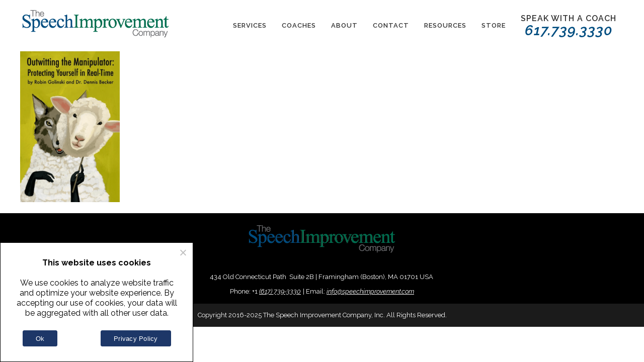

--- FILE ---
content_type: text/html; charset=UTF-8
request_url: https://speechimprovement.com/books/book2-min/
body_size: 31185
content:
<!doctype html>
<html dir="ltr" lang="en-US" prefix="og: https://ogp.me/ns#">
<head>
	<meta charset="UTF-8">
	
		<meta name="viewport" content="width=device-width, initial-scale=1">
<!-- 	<meta property="og:image:secure_url" content="https://speechimprovement.com/wp-content/uploads/2021/03/logo.png"/> -->
	<link rel="profile" href="https://gmpg.org/xfn/11">
    <script src="https://use.fontawesome.com/releases/v5.14.0/js/all.js" data-auto-replace-svg="nest" type="fca6765902e0930a7bca1311-text/javascript"></script>
	<title>Book2-min | speechimprovement</title>

		<!-- All in One SEO 4.7.3 - aioseo.com -->
		<meta name="robots" content="max-image-preview:large" />
		<link rel="canonical" href="https://speechimprovement.com/books/book2-min/" />
		<meta name="generator" content="All in One SEO (AIOSEO) 4.7.3" />
		<meta property="og:locale" content="en_US" />
		<meta property="og:site_name" content="speechimprovement | Speak With Confidence" />
		<meta property="og:type" content="article" />
		<meta property="og:title" content="Book2-min | speechimprovement" />
		<meta property="og:url" content="https://speechimprovement.com/books/book2-min/" />
		<meta property="og:image" content="https://speechimprovement.com/wp-content/uploads/2021/03/logo.png" />
		<meta property="og:image:secure_url" content="https://speechimprovement.com/wp-content/uploads/2021/03/logo.png" />
		<meta property="og:image:width" content="500" />
		<meta property="og:image:height" content="500" />
		<meta property="article:published_time" content="2023-04-19T07:45:54+00:00" />
		<meta property="article:modified_time" content="2023-04-19T07:45:54+00:00" />
		<meta name="twitter:card" content="summary" />
		<meta name="twitter:title" content="Book2-min | speechimprovement" />
		<meta name="twitter:image" content="https://speechimprovement.com/wp-content/uploads/2021/03/logo.png" />
		<script type="application/ld+json" class="aioseo-schema">
			{"@context":"https:\/\/schema.org","@graph":[{"@type":"BreadcrumbList","@id":"https:\/\/speechimprovement.com\/books\/book2-min\/#breadcrumblist","itemListElement":[{"@type":"ListItem","@id":"https:\/\/speechimprovement.com\/#listItem","position":1,"name":"Home","item":"https:\/\/speechimprovement.com\/","nextItem":"https:\/\/speechimprovement.com\/books\/book2-min\/#listItem"},{"@type":"ListItem","@id":"https:\/\/speechimprovement.com\/books\/book2-min\/#listItem","position":2,"name":"Book2-min","previousItem":"https:\/\/speechimprovement.com\/#listItem"}]},{"@type":"ItemPage","@id":"https:\/\/speechimprovement.com\/books\/book2-min\/#itempage","url":"https:\/\/speechimprovement.com\/books\/book2-min\/","name":"Book2-min | speechimprovement","inLanguage":"en-US","isPartOf":{"@id":"https:\/\/speechimprovement.com\/#website"},"breadcrumb":{"@id":"https:\/\/speechimprovement.com\/books\/book2-min\/#breadcrumblist"},"author":{"@id":"https:\/\/speechimprovement.com\/author\/asif\/#author"},"creator":{"@id":"https:\/\/speechimprovement.com\/author\/asif\/#author"},"datePublished":"2023-04-19T07:45:54+00:00","dateModified":"2023-04-19T07:45:54+00:00"},{"@type":"Organization","@id":"https:\/\/speechimprovement.com\/#organization","name":"The Speech Improvement Company","description":"Speak With Confidence","url":"https:\/\/speechimprovement.com\/","telephone":"+16177393330","logo":{"@type":"ImageObject","url":"https:\/\/speechimprovement.com\/wp-content\/uploads\/2021\/03\/logo.png","@id":"https:\/\/speechimprovement.com\/books\/book2-min\/#organizationLogo","width":500,"height":500,"caption":"The Speech Improvement Company logo 2"},"image":{"@id":"https:\/\/speechimprovement.com\/books\/book2-min\/#organizationLogo"},"sameAs":["https:\/\/www.linkedin.com\/company\/speechimprovement\/"]},{"@type":"Person","@id":"https:\/\/speechimprovement.com\/author\/asif\/#author","url":"https:\/\/speechimprovement.com\/author\/asif\/","name":"Asif Younas","image":{"@type":"ImageObject","@id":"https:\/\/speechimprovement.com\/books\/book2-min\/#authorImage","url":"https:\/\/secure.gravatar.com\/avatar\/0401c6ff88cc84f9bd40cf4a7b47db5d?s=96&d=mm&r=g","width":96,"height":96,"caption":"Asif Younas"}},{"@type":"WebSite","@id":"https:\/\/speechimprovement.com\/#website","url":"https:\/\/speechimprovement.com\/","name":"speechimprovement","description":"Speak With Confidence","inLanguage":"en-US","publisher":{"@id":"https:\/\/speechimprovement.com\/#organization"}}]}
		</script>
		<!-- All in One SEO -->

<link rel='dns-prefetch' href='//challenges.cloudflare.com' />
<link rel='preconnect' href='https://challenges.cloudflare.com' />
<link rel="alternate" type="application/rss+xml" title="speechimprovement &raquo; Feed" href="https://speechimprovement.com/feed/" />
<link rel="alternate" type="application/rss+xml" title="speechimprovement &raquo; Comments Feed" href="https://speechimprovement.com/comments/feed/" />
		<script type="fca6765902e0930a7bca1311-text/javascript">
			var ajaxurl = 'https://speechimprovement.com/wp-admin/admin-ajax.php';
		</script>
				<!-- This site uses the Google Analytics by MonsterInsights plugin v9.1.1 - Using Analytics tracking - https://www.monsterinsights.com/ -->
		<!-- Note: MonsterInsights is not currently configured on this site. The site owner needs to authenticate with Google Analytics in the MonsterInsights settings panel. -->
					<!-- No tracking code set -->
				<!-- / Google Analytics by MonsterInsights -->
		<script type="fca6765902e0930a7bca1311-text/javascript">
window._wpemojiSettings = {"baseUrl":"https:\/\/s.w.org\/images\/core\/emoji\/14.0.0\/72x72\/","ext":".png","svgUrl":"https:\/\/s.w.org\/images\/core\/emoji\/14.0.0\/svg\/","svgExt":".svg","source":{"concatemoji":"https:\/\/speechimprovement.com\/wp-includes\/js\/wp-emoji-release.min.js?ver=6.2.8"}};
/*! This file is auto-generated */
!function(e,a,t){var n,r,o,i=a.createElement("canvas"),p=i.getContext&&i.getContext("2d");function s(e,t){p.clearRect(0,0,i.width,i.height),p.fillText(e,0,0);e=i.toDataURL();return p.clearRect(0,0,i.width,i.height),p.fillText(t,0,0),e===i.toDataURL()}function c(e){var t=a.createElement("script");t.src=e,t.defer=t.type="text/javascript",a.getElementsByTagName("head")[0].appendChild(t)}for(o=Array("flag","emoji"),t.supports={everything:!0,everythingExceptFlag:!0},r=0;r<o.length;r++)t.supports[o[r]]=function(e){if(p&&p.fillText)switch(p.textBaseline="top",p.font="600 32px Arial",e){case"flag":return s("\ud83c\udff3\ufe0f\u200d\u26a7\ufe0f","\ud83c\udff3\ufe0f\u200b\u26a7\ufe0f")?!1:!s("\ud83c\uddfa\ud83c\uddf3","\ud83c\uddfa\u200b\ud83c\uddf3")&&!s("\ud83c\udff4\udb40\udc67\udb40\udc62\udb40\udc65\udb40\udc6e\udb40\udc67\udb40\udc7f","\ud83c\udff4\u200b\udb40\udc67\u200b\udb40\udc62\u200b\udb40\udc65\u200b\udb40\udc6e\u200b\udb40\udc67\u200b\udb40\udc7f");case"emoji":return!s("\ud83e\udef1\ud83c\udffb\u200d\ud83e\udef2\ud83c\udfff","\ud83e\udef1\ud83c\udffb\u200b\ud83e\udef2\ud83c\udfff")}return!1}(o[r]),t.supports.everything=t.supports.everything&&t.supports[o[r]],"flag"!==o[r]&&(t.supports.everythingExceptFlag=t.supports.everythingExceptFlag&&t.supports[o[r]]);t.supports.everythingExceptFlag=t.supports.everythingExceptFlag&&!t.supports.flag,t.DOMReady=!1,t.readyCallback=function(){t.DOMReady=!0},t.supports.everything||(n=function(){t.readyCallback()},a.addEventListener?(a.addEventListener("DOMContentLoaded",n,!1),e.addEventListener("load",n,!1)):(e.attachEvent("onload",n),a.attachEvent("onreadystatechange",function(){"complete"===a.readyState&&t.readyCallback()})),(e=t.source||{}).concatemoji?c(e.concatemoji):e.wpemoji&&e.twemoji&&(c(e.twemoji),c(e.wpemoji)))}(window,document,window._wpemojiSettings);
</script>
<style>
img.wp-smiley,
img.emoji {
	display: inline !important;
	border: none !important;
	box-shadow: none !important;
	height: 1em !important;
	width: 1em !important;
	margin: 0 0.07em !important;
	vertical-align: -0.1em !important;
	background: none !important;
	padding: 0 !important;
}
</style>
	<link rel='stylesheet' id='wp-block-library-css' href='https://speechimprovement.com/wp-includes/css/dist/block-library/style.min.css?ver=6.2.8' media='all' />
<style id='depicter-slider-style-inline-css'>
/*!***************************************************************************************************************************************************************************************************************************************!*\
  !*** css ./node_modules/css-loader/dist/cjs.js??ruleSet[1].rules[3].use[1]!./node_modules/postcss-loader/dist/cjs.js??ruleSet[1].rules[3].use[2]!./node_modules/sass-loader/dist/cjs.js??ruleSet[1].rules[3].use[3]!./src/style.scss ***!
  \***************************************************************************************************************************************************************************************************************************************/
/**
 * The following styles get applied both on the front of your site
 * and in the editor.
 *
 * Replace them with your own styles or remove the file completely.
 */
.wp-block-create-block-depicter {
  background-color: #21759b;
  color: #fff;
  padding: 2px;
}

/*# sourceMappingURL=style-index.css.map*/
</style>
<link rel='stylesheet' id='gutenberg-pdfjs-css' href='https://speechimprovement.com/wp-content/plugins/pdfjs-viewer-shortcode/inc/../blocks/dist/style.css?ver=2.2.2' media='all' />
<link rel='stylesheet' id='classic-theme-styles-css' href='https://speechimprovement.com/wp-includes/css/classic-themes.min.css?ver=6.2.8' media='all' />
<style id='global-styles-inline-css'>
body{--wp--preset--color--black: #000000;--wp--preset--color--cyan-bluish-gray: #abb8c3;--wp--preset--color--white: #ffffff;--wp--preset--color--pale-pink: #f78da7;--wp--preset--color--vivid-red: #cf2e2e;--wp--preset--color--luminous-vivid-orange: #ff6900;--wp--preset--color--luminous-vivid-amber: #fcb900;--wp--preset--color--light-green-cyan: #7bdcb5;--wp--preset--color--vivid-green-cyan: #00d084;--wp--preset--color--pale-cyan-blue: #8ed1fc;--wp--preset--color--vivid-cyan-blue: #0693e3;--wp--preset--color--vivid-purple: #9b51e0;--wp--preset--gradient--vivid-cyan-blue-to-vivid-purple: linear-gradient(135deg,rgba(6,147,227,1) 0%,rgb(155,81,224) 100%);--wp--preset--gradient--light-green-cyan-to-vivid-green-cyan: linear-gradient(135deg,rgb(122,220,180) 0%,rgb(0,208,130) 100%);--wp--preset--gradient--luminous-vivid-amber-to-luminous-vivid-orange: linear-gradient(135deg,rgba(252,185,0,1) 0%,rgba(255,105,0,1) 100%);--wp--preset--gradient--luminous-vivid-orange-to-vivid-red: linear-gradient(135deg,rgba(255,105,0,1) 0%,rgb(207,46,46) 100%);--wp--preset--gradient--very-light-gray-to-cyan-bluish-gray: linear-gradient(135deg,rgb(238,238,238) 0%,rgb(169,184,195) 100%);--wp--preset--gradient--cool-to-warm-spectrum: linear-gradient(135deg,rgb(74,234,220) 0%,rgb(151,120,209) 20%,rgb(207,42,186) 40%,rgb(238,44,130) 60%,rgb(251,105,98) 80%,rgb(254,248,76) 100%);--wp--preset--gradient--blush-light-purple: linear-gradient(135deg,rgb(255,206,236) 0%,rgb(152,150,240) 100%);--wp--preset--gradient--blush-bordeaux: linear-gradient(135deg,rgb(254,205,165) 0%,rgb(254,45,45) 50%,rgb(107,0,62) 100%);--wp--preset--gradient--luminous-dusk: linear-gradient(135deg,rgb(255,203,112) 0%,rgb(199,81,192) 50%,rgb(65,88,208) 100%);--wp--preset--gradient--pale-ocean: linear-gradient(135deg,rgb(255,245,203) 0%,rgb(182,227,212) 50%,rgb(51,167,181) 100%);--wp--preset--gradient--electric-grass: linear-gradient(135deg,rgb(202,248,128) 0%,rgb(113,206,126) 100%);--wp--preset--gradient--midnight: linear-gradient(135deg,rgb(2,3,129) 0%,rgb(40,116,252) 100%);--wp--preset--duotone--dark-grayscale: url('#wp-duotone-dark-grayscale');--wp--preset--duotone--grayscale: url('#wp-duotone-grayscale');--wp--preset--duotone--purple-yellow: url('#wp-duotone-purple-yellow');--wp--preset--duotone--blue-red: url('#wp-duotone-blue-red');--wp--preset--duotone--midnight: url('#wp-duotone-midnight');--wp--preset--duotone--magenta-yellow: url('#wp-duotone-magenta-yellow');--wp--preset--duotone--purple-green: url('#wp-duotone-purple-green');--wp--preset--duotone--blue-orange: url('#wp-duotone-blue-orange');--wp--preset--font-size--small: 13px;--wp--preset--font-size--medium: 20px;--wp--preset--font-size--large: 36px;--wp--preset--font-size--x-large: 42px;--wp--preset--spacing--20: 0.44rem;--wp--preset--spacing--30: 0.67rem;--wp--preset--spacing--40: 1rem;--wp--preset--spacing--50: 1.5rem;--wp--preset--spacing--60: 2.25rem;--wp--preset--spacing--70: 3.38rem;--wp--preset--spacing--80: 5.06rem;--wp--preset--shadow--natural: 6px 6px 9px rgba(0, 0, 0, 0.2);--wp--preset--shadow--deep: 12px 12px 50px rgba(0, 0, 0, 0.4);--wp--preset--shadow--sharp: 6px 6px 0px rgba(0, 0, 0, 0.2);--wp--preset--shadow--outlined: 6px 6px 0px -3px rgba(255, 255, 255, 1), 6px 6px rgba(0, 0, 0, 1);--wp--preset--shadow--crisp: 6px 6px 0px rgba(0, 0, 0, 1);}:where(.is-layout-flex){gap: 0.5em;}body .is-layout-flow > .alignleft{float: left;margin-inline-start: 0;margin-inline-end: 2em;}body .is-layout-flow > .alignright{float: right;margin-inline-start: 2em;margin-inline-end: 0;}body .is-layout-flow > .aligncenter{margin-left: auto !important;margin-right: auto !important;}body .is-layout-constrained > .alignleft{float: left;margin-inline-start: 0;margin-inline-end: 2em;}body .is-layout-constrained > .alignright{float: right;margin-inline-start: 2em;margin-inline-end: 0;}body .is-layout-constrained > .aligncenter{margin-left: auto !important;margin-right: auto !important;}body .is-layout-constrained > :where(:not(.alignleft):not(.alignright):not(.alignfull)){max-width: var(--wp--style--global--content-size);margin-left: auto !important;margin-right: auto !important;}body .is-layout-constrained > .alignwide{max-width: var(--wp--style--global--wide-size);}body .is-layout-flex{display: flex;}body .is-layout-flex{flex-wrap: wrap;align-items: center;}body .is-layout-flex > *{margin: 0;}:where(.wp-block-columns.is-layout-flex){gap: 2em;}.has-black-color{color: var(--wp--preset--color--black) !important;}.has-cyan-bluish-gray-color{color: var(--wp--preset--color--cyan-bluish-gray) !important;}.has-white-color{color: var(--wp--preset--color--white) !important;}.has-pale-pink-color{color: var(--wp--preset--color--pale-pink) !important;}.has-vivid-red-color{color: var(--wp--preset--color--vivid-red) !important;}.has-luminous-vivid-orange-color{color: var(--wp--preset--color--luminous-vivid-orange) !important;}.has-luminous-vivid-amber-color{color: var(--wp--preset--color--luminous-vivid-amber) !important;}.has-light-green-cyan-color{color: var(--wp--preset--color--light-green-cyan) !important;}.has-vivid-green-cyan-color{color: var(--wp--preset--color--vivid-green-cyan) !important;}.has-pale-cyan-blue-color{color: var(--wp--preset--color--pale-cyan-blue) !important;}.has-vivid-cyan-blue-color{color: var(--wp--preset--color--vivid-cyan-blue) !important;}.has-vivid-purple-color{color: var(--wp--preset--color--vivid-purple) !important;}.has-black-background-color{background-color: var(--wp--preset--color--black) !important;}.has-cyan-bluish-gray-background-color{background-color: var(--wp--preset--color--cyan-bluish-gray) !important;}.has-white-background-color{background-color: var(--wp--preset--color--white) !important;}.has-pale-pink-background-color{background-color: var(--wp--preset--color--pale-pink) !important;}.has-vivid-red-background-color{background-color: var(--wp--preset--color--vivid-red) !important;}.has-luminous-vivid-orange-background-color{background-color: var(--wp--preset--color--luminous-vivid-orange) !important;}.has-luminous-vivid-amber-background-color{background-color: var(--wp--preset--color--luminous-vivid-amber) !important;}.has-light-green-cyan-background-color{background-color: var(--wp--preset--color--light-green-cyan) !important;}.has-vivid-green-cyan-background-color{background-color: var(--wp--preset--color--vivid-green-cyan) !important;}.has-pale-cyan-blue-background-color{background-color: var(--wp--preset--color--pale-cyan-blue) !important;}.has-vivid-cyan-blue-background-color{background-color: var(--wp--preset--color--vivid-cyan-blue) !important;}.has-vivid-purple-background-color{background-color: var(--wp--preset--color--vivid-purple) !important;}.has-black-border-color{border-color: var(--wp--preset--color--black) !important;}.has-cyan-bluish-gray-border-color{border-color: var(--wp--preset--color--cyan-bluish-gray) !important;}.has-white-border-color{border-color: var(--wp--preset--color--white) !important;}.has-pale-pink-border-color{border-color: var(--wp--preset--color--pale-pink) !important;}.has-vivid-red-border-color{border-color: var(--wp--preset--color--vivid-red) !important;}.has-luminous-vivid-orange-border-color{border-color: var(--wp--preset--color--luminous-vivid-orange) !important;}.has-luminous-vivid-amber-border-color{border-color: var(--wp--preset--color--luminous-vivid-amber) !important;}.has-light-green-cyan-border-color{border-color: var(--wp--preset--color--light-green-cyan) !important;}.has-vivid-green-cyan-border-color{border-color: var(--wp--preset--color--vivid-green-cyan) !important;}.has-pale-cyan-blue-border-color{border-color: var(--wp--preset--color--pale-cyan-blue) !important;}.has-vivid-cyan-blue-border-color{border-color: var(--wp--preset--color--vivid-cyan-blue) !important;}.has-vivid-purple-border-color{border-color: var(--wp--preset--color--vivid-purple) !important;}.has-vivid-cyan-blue-to-vivid-purple-gradient-background{background: var(--wp--preset--gradient--vivid-cyan-blue-to-vivid-purple) !important;}.has-light-green-cyan-to-vivid-green-cyan-gradient-background{background: var(--wp--preset--gradient--light-green-cyan-to-vivid-green-cyan) !important;}.has-luminous-vivid-amber-to-luminous-vivid-orange-gradient-background{background: var(--wp--preset--gradient--luminous-vivid-amber-to-luminous-vivid-orange) !important;}.has-luminous-vivid-orange-to-vivid-red-gradient-background{background: var(--wp--preset--gradient--luminous-vivid-orange-to-vivid-red) !important;}.has-very-light-gray-to-cyan-bluish-gray-gradient-background{background: var(--wp--preset--gradient--very-light-gray-to-cyan-bluish-gray) !important;}.has-cool-to-warm-spectrum-gradient-background{background: var(--wp--preset--gradient--cool-to-warm-spectrum) !important;}.has-blush-light-purple-gradient-background{background: var(--wp--preset--gradient--blush-light-purple) !important;}.has-blush-bordeaux-gradient-background{background: var(--wp--preset--gradient--blush-bordeaux) !important;}.has-luminous-dusk-gradient-background{background: var(--wp--preset--gradient--luminous-dusk) !important;}.has-pale-ocean-gradient-background{background: var(--wp--preset--gradient--pale-ocean) !important;}.has-electric-grass-gradient-background{background: var(--wp--preset--gradient--electric-grass) !important;}.has-midnight-gradient-background{background: var(--wp--preset--gradient--midnight) !important;}.has-small-font-size{font-size: var(--wp--preset--font-size--small) !important;}.has-medium-font-size{font-size: var(--wp--preset--font-size--medium) !important;}.has-large-font-size{font-size: var(--wp--preset--font-size--large) !important;}.has-x-large-font-size{font-size: var(--wp--preset--font-size--x-large) !important;}
.wp-block-navigation a:where(:not(.wp-element-button)){color: inherit;}
:where(.wp-block-columns.is-layout-flex){gap: 2em;}
.wp-block-pullquote{font-size: 1.5em;line-height: 1.6;}
</style>
<link rel='stylesheet' id='wp-blog-designer-fontawesome-stylesheets-css' href='https://speechimprovement.com/wp-content/plugins/blog-designer//admin/css/fontawesome-all.min.css?ver=1.0' media='all' />
<link rel='stylesheet' id='wp-blog-designer-css-stylesheets-css' href='https://speechimprovement.com/wp-content/plugins/blog-designer/public/css/designer_css.css?ver=1.0' media='all' />
<link rel='stylesheet' id='contact-form-7-css' href='https://speechimprovement.com/wp-content/plugins/contact-form-7/includes/css/styles.css?ver=5.8' media='all' />
<link rel='stylesheet' id='cookie-notice-front-css' href='https://speechimprovement.com/wp-content/plugins/cookie-notice/css/front.min.css?ver=2.4.18' media='all' />
<link rel='stylesheet' id='kitgenix-captcha-for-cloudflare-turnstile-public-css' href='https://speechimprovement.com/wp-content/plugins/kitgenix-captcha-for-cloudflare-turnstile/assets/css/public.css?ver=1765437255' media='all' />
<link rel='stylesheet' id='hello-elementor-theme-style-css' href='https://speechimprovement.com/wp-content/themes/hello-elementor/theme.min.css?ver=2.8.1' media='all' />
<link rel='stylesheet' id='hello-elementor-child-style-css' href='https://speechimprovement.com/wp-content/themes/hello-theme-child/style.css?ver=1.0.0' media='all' />
<link rel='stylesheet' id='hello-elementor-css' href='https://speechimprovement.com/wp-content/themes/hello-elementor/style.min.css?ver=2.8.1' media='all' />
<link rel='stylesheet' id='dflip-style-css' href='https://speechimprovement.com/wp-content/plugins/3d-flipbook-dflip-lite/assets/css/dflip.min.css?ver=2.3.57' media='all' />
<link rel='stylesheet' id='elementor-icons-css' href='https://speechimprovement.com/wp-content/plugins/elementor/assets/lib/eicons/css/elementor-icons.min.css?ver=5.21.0' media='all' />
<link rel='stylesheet' id='elementor-frontend-css' href='https://speechimprovement.com/wp-content/plugins/elementor/assets/css/frontend.min.css?ver=3.15.3' media='all' />
<link rel='stylesheet' id='swiper-css' href='https://speechimprovement.com/wp-content/plugins/elementor/assets/lib/swiper/css/swiper.min.css?ver=5.3.6' media='all' />
<link rel='stylesheet' id='elementor-post-9-css' href='https://speechimprovement.com/wp-content/uploads/elementor/css/post-9.css?ver=1737528107' media='all' />
<link rel='stylesheet' id='elementor-pro-css' href='https://speechimprovement.com/wp-content/plugins/elementor-pro%20------/assets/css/frontend.min.css?ver=3.5.2' media='all' />
<link rel='stylesheet' id='elementor-global-css' href='https://speechimprovement.com/wp-content/uploads/elementor/css/global.css?ver=1737528108' media='all' />
<link rel='stylesheet' id='elementor-post-129-css' href='https://speechimprovement.com/wp-content/uploads/elementor/css/post-129.css?ver=1760525723' media='all' />
<link rel='stylesheet' id='heateor_sss_frontend_css-css' href='https://speechimprovement.com/wp-content/plugins/sassy-social-share/public/css/sassy-social-share-public.css?ver=3.3.69' media='all' />
<style id='heateor_sss_frontend_css-inline-css'>
.heateor_sss_button_instagram span.heateor_sss_svg,a.heateor_sss_instagram span.heateor_sss_svg{background:radial-gradient(circle at 30% 107%,#fdf497 0,#fdf497 5%,#fd5949 45%,#d6249f 60%,#285aeb 90%)}.heateor_sss_horizontal_sharing .heateor_sss_svg,.heateor_sss_standard_follow_icons_container .heateor_sss_svg{color:#fff;border-width:0px;border-style:solid;border-color:transparent}.heateor_sss_horizontal_sharing .heateorSssTCBackground{color:#666}.heateor_sss_horizontal_sharing span.heateor_sss_svg:hover,.heateor_sss_standard_follow_icons_container span.heateor_sss_svg:hover{border-color:transparent;}.heateor_sss_vertical_sharing span.heateor_sss_svg,.heateor_sss_floating_follow_icons_container span.heateor_sss_svg{color:#fff;border-width:0px;border-style:solid;border-color:transparent;}.heateor_sss_vertical_sharing .heateorSssTCBackground{color:#666;}.heateor_sss_vertical_sharing span.heateor_sss_svg:hover,.heateor_sss_floating_follow_icons_container span.heateor_sss_svg:hover{border-color:transparent;}@media screen and (max-width:783px) {.heateor_sss_vertical_sharing{display:none!important}}
</style>
<link rel='stylesheet' id='popup-maker-site-css' href='//speechimprovement.com/wp-content/uploads/pum/pum-site-styles.css?generated=1733731722&#038;ver=1.20.2' media='all' />
<link rel='stylesheet' id='eael-general-css' href='https://speechimprovement.com/wp-content/plugins/essential-addons-for-elementor-lite/assets/front-end/css/view/general.min.css?ver=6.0.7' media='all' />
<link rel='stylesheet' id='google-fonts-1-css' href='https://fonts.googleapis.com/css?family=Raleway%3A100%2C100italic%2C200%2C200italic%2C300%2C300italic%2C400%2C400italic%2C500%2C500italic%2C600%2C600italic%2C700%2C700italic%2C800%2C800italic%2C900%2C900italic&#038;display=auto&#038;ver=6.2.8' media='all' />
<link rel="preconnect" href="https://fonts.gstatic.com/" crossorigin><script src='https://speechimprovement.com/wp-includes/js/jquery/jquery.min.js?ver=3.6.4' id='jquery-core-js' type="fca6765902e0930a7bca1311-text/javascript"></script>
<script src='https://speechimprovement.com/wp-includes/js/jquery/jquery-migrate.min.js?ver=3.4.0' id='jquery-migrate-js' type="fca6765902e0930a7bca1311-text/javascript"></script>
<script src='https://speechimprovement.com/wp-includes/js/imagesloaded.min.js?ver=4.1.4' id='imagesloaded-js' type="fca6765902e0930a7bca1311-text/javascript"></script>
<script src='https://speechimprovement.com/wp-includes/js/masonry.min.js?ver=4.2.2' id='masonry-js' type="fca6765902e0930a7bca1311-text/javascript"></script>
<script src='https://speechimprovement.com/wp-content/plugins/blog-designer/public/js/ticker.min.js?ver=1.0' id='ticker-js' type="fca6765902e0930a7bca1311-text/javascript"></script>
<script src='https://speechimprovement.com/wp-content/plugins/blog-designer/public/js/designer.js?ver=1.0' id='wp-blog-designer-script-js' type="fca6765902e0930a7bca1311-text/javascript"></script>
<script id='cookie-notice-front-js-before' type="fca6765902e0930a7bca1311-text/javascript">
var cnArgs = {"ajaxUrl":"https:\/\/speechimprovement.com\/wp-admin\/admin-ajax.php","nonce":"f4a2db8e16","hideEffect":"fade","position":"bottom","onScroll":false,"onScrollOffset":100,"onClick":false,"cookieName":"cookie_notice_accepted","cookieTime":2592000,"cookieTimeRejected":2592000,"globalCookie":false,"redirection":false,"cache":false,"revokeCookies":false,"revokeCookiesOpt":"automatic"};
</script>
<script src='https://speechimprovement.com/wp-content/plugins/cookie-notice/js/front.min.js?ver=2.4.18' id='cookie-notice-front-js' type="fca6765902e0930a7bca1311-text/javascript"></script>
<script id='tc_csca-country-auto-script-js-extra' type="fca6765902e0930a7bca1311-text/javascript">
var tc_csca_auto_ajax = {"ajax_url":"https:\/\/speechimprovement.com\/wp-admin\/admin-ajax.php","nonce":"72fe6fc8ed"};
</script>
<script src='https://speechimprovement.com/wp-content/plugins/country-state-city-auto-dropdown/assets/js/script.js?ver=6.2.8' id='tc_csca-country-auto-script-js' type="fca6765902e0930a7bca1311-text/javascript"></script>
<link rel="https://api.w.org/" href="https://speechimprovement.com/wp-json/" /><link rel="alternate" type="application/json" href="https://speechimprovement.com/wp-json/wp/v2/media/29471" /><link rel="EditURI" type="application/rsd+xml" title="RSD" href="https://speechimprovement.com/xmlrpc.php?rsd" />
<link rel="wlwmanifest" type="application/wlwmanifest+xml" href="https://speechimprovement.com/wp-includes/wlwmanifest.xml" />
<meta name="generator" content="WordPress 6.2.8" />
<link rel='shortlink' href='https://speechimprovement.com/?p=29471' />
<link rel="alternate" type="application/json+oembed" href="https://speechimprovement.com/wp-json/oembed/1.0/embed?url=https%3A%2F%2Fspeechimprovement.com%2Fbooks%2Fbook2-min%2F" />
<link rel="alternate" type="text/xml+oembed" href="https://speechimprovement.com/wp-json/oembed/1.0/embed?url=https%3A%2F%2Fspeechimprovement.com%2Fbooks%2Fbook2-min%2F&#038;format=xml" />
<!-- Google tag (gtag.js) -->
<script async src="https://www.googletagmanager.com/gtag/js?id=G-KHNTEPDEQ0" type="fca6765902e0930a7bca1311-text/javascript"></script>
<script type="fca6765902e0930a7bca1311-text/javascript">
window.dataLayer = window.dataLayer || [];
function gtag(){dataLayer.push(arguments);}
gtag('js', new Date());
gtag('config', 'G-KHNTEPDEQ0');
</script>


<script type="fca6765902e0930a7bca1311-text/javascript">
jQuery( document ).ready( function( $ ) {
	$( document ).on( 'click', '.read-button-wrapper', function( event ) {
		elementorProFrontend.modules.popup.closePopup( {}, event );
	} );
} );
	
	
	jQuery( document ).ready( function( $ ) {
	$( document ).on( 'click', '.download-button', function( event ) {
		elementorProFrontend.modules.popup.closePopup( {}, event );
	} );
} );
	
	
	


</script>
<meta name="generator" content="Elementor 3.15.3; features: e_dom_optimization, e_optimized_assets_loading, additional_custom_breakpoints; settings: css_print_method-external, google_font-enabled, font_display-auto">
<script type="fca6765902e0930a7bca1311-text/javascript">
  document.addEventListener( 'wpcf7mailsent', function( event ) {
    document.querySelectorAll("form.wpcf7-form > :not(.wpcf7-response-output)").forEach(el => {
      el.style.display = 'none';
    });
  }, false );
</script>
<link rel="icon" href="https://speechimprovement.com/wp-content/uploads/2021/01/cropped-SpeechImprovement_ICON_512-Grey-32x32.png" sizes="32x32" />
<link rel="icon" href="https://speechimprovement.com/wp-content/uploads/2021/01/cropped-SpeechImprovement_ICON_512-Grey-192x192.png" sizes="192x192" />
<link rel="apple-touch-icon" href="https://speechimprovement.com/wp-content/uploads/2021/01/cropped-SpeechImprovement_ICON_512-Grey-180x180.png" />
<meta name="msapplication-TileImage" content="https://speechimprovement.com/wp-content/uploads/2021/01/cropped-SpeechImprovement_ICON_512-Grey-270x270.png" />
		<style id="wp-custom-css">
			.single-author-box{
	display: flex;
	align-items: center;
}

.single-author-box img{
	width: 100px;
	height: 100px;
	object-fit: cover;
	border-radius: 100px;
}

.single-author-box .single-author-name{
	font-size: 14px;
	line-height: 17px;
	font-weight: 700;
	font-family: "Raleway";
	margin-left: 25px;
}

.single-author-box .single-author-name a{
	color: #464646;
}

.postid-38680 .post-more-ebooks-text , .postid-38011 .post-more-ebooks-text , .postid-37974 .post-more-ebooks-text , .postid-38002 .post-more-ebooks-text ,
.postid-38014 .post-more-ebooks-text ,
.postid-38019 .post-more-ebooks-text ,
.postid-37876 .post-more-ebooks-text , .postid-38039 .post-more-ebooks-text {
	display: none;
}

.postid-38680 .post-more-resources-text , .postid-38011 .post-more-resources-text , .postid-37974 .post-more-resources-text , .postid-38002 .post-more-resources-text , .postid-38014 .post-more-resources-text , .postid-38019 .post-more-resources-text , .postid-37876 .post-more-resources-text , .postid-38039 .post-more-resources-text {
	display: block !important;
}

.postid-32603 .post-more-recordings-text , .postid-32600 .post-more-recordings-text , .postid-32598 .post-more-recordings-text , .postid-32596 .post-more-recordings-text , .postid-32594 .post-more-recordings-text , .postid-32592 .post-more-recordings-text , .postid-32590 .post-more-recordings-text , .postid-32581 .post-more-recordings-text , .postid-32585 .post-more-recordings-text , .postid-32582 .post-more-recordings-text , .postid-32578 .post-more-recordings-text , .postid-32576 .post-more-recordings-text , .postid-32572 .post-more-recordings-text , .postid-32570 .post-more-recordings-text , .postid-32561 .post-more-recordings-text , .postid-32527 .post-more-recordings-text , .postid-32522 .post-more-recordings-text { 
	display: none;
}

.postid-32603 .post-more-resources-text , .postid-32600 .post-more-resources-text , .postid-32598 .post-more-resources-text , .postid-32596 .post-more-resources-text , .postid-32594 .post-more-resources-text , .postid-32592 .post-more-resources-text , .postid-32590 .post-more-resources-text , .postid-32581 .post-more-resources-text , .postid-32585 .post-more-resources-text , .postid-32582 .post-more-resources-text , .postid-32578 .post-more-resources-text , .postid-32576 .post-more-resources-text , .postid-32572 .post-more-resources-text , .postid-32570 .post-more-resources-text , .postid-32561 .post-more-resources-text , .postid-32527 .post-more-resources-text , .postid-32522 .post-more-resources-text { 
	display: block !important;
}

.a-text-black a {
  color: #303030;
  text-decoration: underline;
}

/*  */

.recorded-lessons-card-image img{
	object-position: 65% 50% !important;
}

.our-blog-card-image img{
	 object-position: 65% 15% !important;
}

.anchor-image-width a{
	width: 100%;
}

@media only screen and (max-width: 767px){
	.recorded-lessons-card-image img{
		object-position: 75% 50% !important;
	}
}

.client-reviews i{
	  text-align: right;
    width: 100%;
    display: block;
    padding-right: 10%;
}
.elementor-widget-tabs .elementor-tab-content {
    padding: 0 20px 20px;
}
.elementor-page-29055 .heateor_sss_sharing_container.heateor_sss_horizontal_sharing {
    display: none !important;
}
.elementor-page-38090 .heateor_sss_sharing_container.heateor_sss_horizontal_sharing
 {
    display: none !important;
}
.elementor-page-38110 .heateor_sss_sharing_container.heateor_sss_horizontal_sharing {
    display: none;
}
/* .postid-38011 .elementor-element.elementor-element-932442f,
.postid-37974 .elementor-element.elementor-element-932442f,
.postid-38002 .elementor-element.elementor-element-932442f,
.postid-38014 .elementor-element.elementor-element-932442f,
.postid-38019 .elementor-element.elementor-element-932442f,
.postid-37876 .elementor-element.elementor-element-932442f,
.postid-38039 .elementor-element.elementor-element-932442f{
    display: none !important;
}

.postid-38011 .elementor-element.elementor-element-932b45b,
.postid-37974 .elementor-element.elementor-element-932b45b,
.postid-38002 .elementor-element.elementor-element-932b45b,
.postid-38014 .elementor-element.elementor-element-932b45b,
.postid-38019 .elementor-element.elementor-element-932b45b,
.postid-37876 .elementor-element.elementor-element-932b45b,
.postid-38039 .elementor-element.elementor-element-932b45b {
    display: none !important;
}
 */

.ul-margin-bottom ul {
    margin-bottom: 14px;
}
.ebook-blogs.elementor-posts__hover-gradient .elementor-post__card .elementor-post__thumbnail__link:after{
	background-image:unset !important;
}

.pdf-holder .pdf-wrapper .elementor-widget-container{
	display: flex;
    justify-content: center;
    margin: 0 auto;
}

.pdf-holder .pdf-wrapper .elementor-widget-container iframe{
max-width: 100%;
    width: 70%;
    margin: 0;
    line-height: 1;
    border: none;
}

@media only screen and (max-width: 767px){
	.pdf-holder .pdf-wrapper .elementor-widget-container iframe{
max-width: 100%;
    width: 100%;
    margin: 0;
    line-height: 1;
    border: none;
}
	.single-post img.attachment-full.size-full {
    width: 100%;
}
	.mobile-width {
    width: 100% !important;
}
	img.aligncenter.size-full.wp-image-17569 {
    margin-top: 30px;
}
}

.bigtext {
    padding-right: 0 !important;
}


.pum-theme-23190 .pum-content + .pum-close, .pum-theme-enterprise-blue .pum-content + .pum-close {
 
    display: none;
}

.popmake-content .popup-button-holder{
	    display: flex;
    justify-content: center;
    align-items: center;
    margin: 0 auto;
    gap: 20px;
}

.popmake-content .popup-button-holder p{
	margin: 0 !important;
}

.popmake-content .popup-button-holder 
.download-button, .read-button
{
    background-color: #005381;
    color: white;
    padding: 10px;
    border-radius: 6px;
}


.popmake-content .popup-button-holder 
.download-button, .read-button:hover
{
    color: white !important;
}

.gform_confirmation_message{
	font-size: 18px !important;
    color: white !important;
    text-align: center !important;
    margin-top: 20px !important;
}



@media only screen and (max-width: 991px){
	.elementor-tabs-wrapper{
		display: block !important;
	}
	
	.elementor-tabs-content-wrapper .elementor-tab-title {
		display: none;
	}
	
	.elementor-tab-title{
		padding: 0 !important;
		text-align: center;
		font-size: 13px !important;
		line-height: 18px !important;
		color: #464646 !important;
		margin-bottom: 6px !important;
	}
	
	.elementor-tabs-wrapper{
		display: grid !important;
    grid-template-columns: 1fr 1fr;
	  margin: 0 auto !important;
    column-gap: 30px !important;
		width: 100%;
	}
	.elementor-tab-content hr{
		display: none;
	}
	
	 .elementor-active.elementor-tab-title{
		color: #000 !important;
	}
	
	.elementor-tab-content{
		padding: 20px 0 0 !important;
	}
	
	
	.elementor-tabs-wrapper .elementor-tab-title:nth-child(1),
.elementor-tabs-wrapper .elementor-tab-title:nth-child(3),
 .elementor-tabs-wrapper .elementor-tab-title:nth-child(5),
	.elementor-tabs-wrapper .elementor-tab-title:nth-child(7),
	.elementor-tabs-wrapper .elementor-tab-title:nth-child(9),
	.elementor-tabs-wrapper .elementor-tab-title:nth-child(11),
	 .elementor-tabs-wrapper .elementor-tab-title:nth-child(13),
	 .elementor-tabs-wrapper .elementor-tab-title:nth-child(15),
	 .elementor-tabs-wrapper .elementor-tab-title:nth-child(17),
	 .elementor-tabs-wrapper .elementor-tab-title:nth-child(19) {
		
		  text-align: end !important;
}
	
	
	.elementor-tabs-wrapper .elementor-tab-title:nth-child(2),
 .elementor-tabs-wrapper .elementor-tab-title:nth-child(4),
 .elementor-tabs-wrapper .elementor-tab-title:nth-child(6),
.elementor-tabs-wrapper .elementor-tab-title:nth-child(8),
 .elementor-tabs-wrapper .elementor-tab-title:nth-child(10),
 .elementor-tabs-wrapper .elementor-tab-title:nth-child(12),
	.elementor-tabs-wrapper .elementor-tab-title:nth-child(14),
	 .elementor-tabs-wrapper .elementor-tab-title:nth-child(16),
	 .elementor-tabs-wrapper .elementor-tab-title:nth-child(18),
		 .elementor-tabs-wrapper .elementor-tab-title:nth-child(20){
			
		 text-align: start !important;

}
	
	
	
}

@media only screen and (max-width: 767px){
	
	
	
.coaches-tab-holder .elementor-widget-container .elementor-icon-list-items {
    display: grid !important;
    grid-template-columns: 1fr 1fr;
    margin: 0 auto !important;
    column-gap: 50px !important;
    width: 100%;

}
	
	.coaches-tab-holder .elementor-widget-container .elementor-icon-list-item{   
	margin: 0 !important;
}
	
	
	

	
	
	
body .coaches-tab-holder .elementor-icon-list-item:nth-child(2) .elementor-icon-list-text,
	
body .coaches-tab-holder .elementor-icon-list-item:nth-child(4) .elementor-icon-list-text,
	
body .coaches-tab-holder .elementor-icon-list-item:nth-child(6) .elementor-icon-list-text,
	
body .coaches-tab-holder .elementor-icon-list-item:nth-child(8) .elementor-icon-list-text,
	
body .coaches-tab-holder .elementor-icon-list-item:nth-child(10) .elementor-icon-list-text,
	
body .coaches-tab-holder .elementor-icon-list-item:nth-child(12) .elementor-icon-list-text,
	
body .coaches-tab-holder .elementor-icon-list-item:nth-child(14) .elementor-icon-list-text,
	
body .coaches-tab-holder .elementor-icon-list-item:nth-child(16) .elementor-icon-list-text,
	
body .coaches-tab-holder .elementor-icon-list-item:nth-child(18) .elementor-icon-list-text,
	
body .coaches-tab-holder .elementor-icon-list-item:nth-child(20) .elementor-icon-list-text {
		
	width: 100% !important;
	text-align: start !important;

}
		


	 

.coaches-tab-holder .elementor-icon-list-item .elementor-icon-list-text:nth-child(1),
.coaches-tab-holder .elementor-icon-list-item .elementor-icon-list-text:nth-child(3),
.coaches-tab-holder .elementor-icon-list-item .elementor-icon-list-text:nth-child(5),
	.coaches-tab-holder .elementor-icon-list-item .elementor-icon-list-text:nth-child(7),
	.coaches-tab-holder .elementor-icon-list-item .elementor-icon-list-text:nth-child(9),
	.coaches-tab-holder .elementor-icon-list-item .elementor-icon-list-text:nth-child(11),
	.coaches-tab-holder .elementor-icon-list-item .elementor-icon-list-text:nth-child(13),
	.coaches-tab-holder .elementor-icon-list-item .elementor-icon-list-text:nth-child(15),
	.coaches-tab-holder .elementor-icon-list-item .elementor-icon-list-text:nth-child(17),
	.coaches-tab-holder .elementor-icon-list-item .elementor-icon-list-text:nth-child(19) {
	width: 100% !important;
	text-align: end !important;

}
	
	
	
/* 	.elementor-356 .elementor-element.elementor-element-d758e51 .elementor-icon-list-text {
  
    text-align: right;
} */


}









.single-post .pp-multiple-authors-boxes-wrapper{
	display: none !important;
}

.category-monica-blog #monica-blog-heading{
		display: block !important;
}

.archive.category-dennis-blog #dennis-blog-heading{
	display: block !important;
}

.archive.category-kristen-blog #kristen-blog-heading{
	display: block !important;
}

.archive.category-laura-blog
#laura-blog-heading{
	display: block !important;
}

.archive.category-melody-blog #melody-blog-heading{
	display: block !important;
}

.archive.category-robins-blog #robin-blog-heading{
	display: block !important;
}

.archive.category-ian-blog #ian-blog-heading{
		display: block !important;
}

.archive.category-chas-blog #chas-blog-heading{
	display: block !important;
}

.category-cat-blog #cat-blog-heading {
    display:  block !important;
}

.category-228 #general-heading {
    display: none;
}

.category-228 #robin-blog-heading {
    display: block !important;
}

.category-230 .melody-blog-heading{
	display: block !important;
}
.category-230 .melody-none-heading{
	display: none !important;
}

#elementor-tab-content-1162 .wpb_wrapper p {
    margin-bottom: 6px;

}


.postid-32592 .elementor-widget-theme-post-featured-image img{
	width: 100%;
}

.fast-fact-counter{
	    min-width: 170px !important;
    	max-width: 170px !important;
    	width: 100% !important;
}


/* Remove Margin */

@media only screen and (max-width: 767px){
.removing-mobile-margin .elementor-container {
	margin: 0px !important;
}
.center-align .elementor-container {
  margin: auto !important;
    }
	
	.elementor-section .elementor-container{
		margin-top: 0px !important;
		margin-bottom: 0px !important;
	}

	
	

}

/* Cookies Css */
.cn-close-icon , .page-id-3 .cn-close-icon{
    position: absolute;
    right: 10px;
    top: 8%;
    margin-top: -10px;
    width: 15px;
    height: 15px;
    opacity: .5;
    padding: 10px;
    outline: none;
    cursor: pointer;
}
#cookie-notice{
    position: fixed !important;
    min-width: 384px !important;
    max-width: 384px !important;
    z-index: 100000 !important;
    left: 0px !important;
    bottom: 0px !important;
    text-align: center !important;
	  background-color: #fff !important;
    border: 1px solid #000 !important;
}
.cookie-notice-container{
    padding: 30px;
    text-align: center !important;
	    color: #000 !important;
    width: 100% !important;

}
.cn-buttons-container{
     display: flex;
    margin-top: 18px !important;
    justify-content: center;
}


#cookie-notice .cn-button:not(.cn-button-custom){
    font-family: -apple-system, BlinkMacSystemFont, Arial, Roboto, "Helvetica Neue", sans-serif;
    font-weight: 400;
    font-size: 13px;
    letter-spacing: 0.25px;
    line-height: 20px;
    margin: 0 43px 0 43px !important;
    text-align: center;
    text-transform: none;
    display: inline-block;
    cursor: pointer;
    touch-action: manipulation;
    white-space: nowrap;
    outline: none;
    box-shadow: none;
    text-shadow: none;
    border: 1px solid #1d3768;
    -webkit-border-radius: 3px;
    -moz-border-radius: 3px;
    border-radius: 3px;
    text-decoration: none;
    padding: 8.5px 25px;
    line-height: 1;
    color: white !important;
	  background-color: #1d3768 !important;
}

/* Css removed location */

@media only screen and (max-width: 767px){
	#cookie-notice{
		min-width: 100% !important;
		max-width: 100% !important;
	}
	
.cn-buttons-container{
		display: flex !important;
	}
	
.cn-button{
		margin: 0px !important;
	}
	
	.cookie-notice-container{
		padding: 20px !important;
	}
}

@media (min-width: 767px) and (max-width: 1024px){
	.cn-buttons-container{
	display: flex !important;
	}
	
	#cookie-notice {
		min-width: 384px !important;
		max-width: 384px !important;
	}
}











/* End Of Cookies Css */

@media only screen and (max-width: 430px){
  .elementor-section.elementor-section-boxed>.elementor-container {
        margin-top: -100px;
        margin-bottom: 50px;
    }
	
}

@media only screen and (max-width: 375px){
  .elementor-section.elementor-section-boxed>.elementor-container {
        margin-top: -150px;
        margin-bottom: 90px;
    }
	
}

@media only screen and (max-width: 320px){
  .elementor-section.elementor-section-boxed>.elementor-container {
        margin-top: -170px;
        margin-bottom: 100px;
    }
	
}


#cookie-notice {
    font-size: 16px;
	font-family: raleway, Sans-serif;
}

/*new css for cookies box ends*/



.parallax-effect-plugin #jarallax-container-0 div{
	background-size: contain !important;
}


/* Depicter Second Slider */
@media only screen and (max-width: 1024px){
.depicter-background-animation-wrap, .depicter-background-container {
    height: 80%;
    position: absolute;
    top: 0;
}
	.depicter-revert .depicter-171-element-17 {
    margin-top: -250px;
}
}
@media only screen and (max-width: 768px){
    .depicter-revert .depicter-171-element-17 {
        margin-top: -60px;
    }
	
	.parallax-effect-plugin #jarallax-container-0 div {
	background-size: contain !important;
}
}



@media only screen and (max-width: 430px){
	.slider-btns{
		padding: 10px 20px !important;
		font-size: 12px !important;
	}
.depicter-background-animation-wrap, .depicter-background-container {
    height: 58%;
    width: 100%;
    position: absolute;
    top: 0;
}
	.depicter-revert .depicter-171-element-17 {
        padding: 15px !important;
        font-size: 14px !important;
        line-height: 110% !important;
        margin-top: -150px !important;
}
	
	.slider-heading h1 {
        font-size: 14px !important;
        line-height: 10px !important;
    }
	.elementor-32115 .elementor-element.elementor-element-005ba2b > .elementor-element-populated {
    height: 17rem;
}
	.virtual-communication{
		margin-top: -140px;
	}
}
@media only screen and (max-width: 414px){
	.slider-btns{
		padding: 10px 20px !important;
		font-size: 12px !important;
	}
.depicter-background-animation-wrap, .depicter-background-container {
    height: 57%;
    width: 100%;
    position: absolute;
    top: 0;
}
	    .depicter-revert .depicter-171-element-17 {
     
        margin-top: -160px !important;
    }
}
@media only screen and (max-width: 390px){
	.slider-btns{
		padding: 10px 20px !important;
		font-size: 12px !important;
	}
    .depicter-revert .depicter-171-element-17 {
        padding: 18px !important;
        font-size: 13px !important;
        line-height: 120% !important;
        margin-top: -160px !important;
    }
}


@media only screen and (max-width: 375px){
	.slider-btns{
		padding: 10px 20px !important;
		font-size: 12px !important;
	}
	.depicter-background-animation-wrap, .depicter-background-container {
    height: 54%;
    width: 100%;
    position: absolute;
    top: 0;
}
	    .depicter-revert .depicter-171-element-17 {
        padding: 18px !important;
        font-size: 12px !important;
        line-height: 116% !important;
        margin-top: -185px !important;
    }
}
@media only screen and (max-width: 320px){
	.slider-btns{
		padding: 10px 20px !important;
		font-size: 12px !important;
	}
	    .depicter-revert .depicter-171-element-17 {
        line-height: 95% !important;
			margin-top: -195px !important;
    }
	   .slider-heading h1 {
        font-size: 14px !important;
        line-height: 8px !important;
    }
	    .depicter-revert .depicter-171-element-17 {
        padding: 18px !important;
        font-size: 11px !important;
        margin-top: -192px !important;
    }
 
}



.depicter_single-video_slide .slide-1_video{
	width: 100% !important;
}

@media only screen and (min-width: 1024px){
body .depicter_single-video_slide .depicter-layer-frame.depicter-text-layer{
	top: 50% !important;
}
	body .depicter_slider-slide2 .depicter-layers-fold .depicter-layer-frame:nth-child(3){
	top: 50% !important;
}

	video.depicter-video-player{
		height: 650px;
		padding: 20px 20px;
		background-color: #010001;
}
	
	.slide-3_video video{
		padding: 60px 20px !important;
	}
	}


 .depicter_slider-slide2 .depicter_first_video{
	width: 100% !important;
}





.depicter_slider-slide2 .depicter_second_video{
	width: 100% !important;
	height: 600px;
}
body .depicter_slider-slide2 .depicter_second_video video{
	height: 600px !important;
}




/*  */

.elementor-30617 .elementor-element.elementor-element-294e23a {
	z-index: 2 !important;
}

.accordion-content-body a{
	color:blue;
}
.laura-hero-hdng {
    background-color: #000;
    opacity: 0.5;
}
.page-id-30617 .elementor-accordion-item:first-child  {
    display: none !important;
}
.heading-faq h2,a{
	color:#006043;
}
.popup-wi {
    background-color: #FFF;
}
.qbutton.small {
       display: none;
}
 */
.text-word-break a {
    word-break: break-all;
}
.is-form-id-29164 input[type="search"]{
	padding:23px 20px;
	border-radius: 3px 0 0 3px;
} 
.is-form-id-29164 input[type="search"]::placeholder{
	color: #4646 !important ;
	font-size:16px
}
.is-form-id-29164 button[type="submit"]{
	height:48px;
}
.is-form-id-29164 span.is-search-icon{
	border-left:none;
	height:48px;
	line-height:3.3;
	border-radius: 0 3px 3px 0
}

.search.search-results h2 a {
    text-decoration: none;
    color: #000;
}
.grecaptcha-badge { opacity:1;}
.gform_footer input#gform_submit_button_1 {
    color: #ffffff;
    border: 2px solid #ffffff!important;
}
.elementor-element-09efef9{
	display:none;
}
/* Ccheck out page css start  */
.page-id-23877 .elementor-23877 .elementor-element.elementor-element-3e55b1f .elementor-divider {
    display: none;
}
.page-id-23877 .woocommerce-notices-wrapper {
    display: none;
}
.page-id-23877 .woocommerce-form-coupon-toggle {
    display: none;
}
.wpcf7-form-control-wrap select [value="United States"]:nth-child(2) {display: block;}
.contact-page .lets_talk_form .wpcf7-form-control-wrap select [value="United States"]:nth-child(2) {
    display: none;
}
.page-id-23877 .woocommerce #payment #place_order, .woocommerce-page #payment #place_order {
    float: unset;
}
.page-id-23877 form.checkout.woocommerce-checkout {
    padding-bottom: 50px;
}
/* .page-id-23877 .woocommerce .col2-set .col-1, .woocommerce-page .col2-set .col-1 {
    float: unset;
    width: 48%;
    margin: auto;
} */

/* Ccheck out page css end  */

.slide-banner .elementor-slide-heading {
        background-color: RGBA(0,0,0,.5);
    display: inline-block;
}
ul#sidebar form.search-form { border: 1px solid#bebebe;}

.home-page-box .filip-box-outr img.attachment-full.size-full {
    width: 90px;height: 90px;
}
#popmake-23195 {
    background-image: url(https://speechimprovement.com/wp-content/uploads/2021/03/signupform_new-bg.png);
    background-repeat: no-repeat;
    background-size: 100%;
    padding: 10px 0 60px 0;
}
.short-div {
    margin-top: 25px;
}
.post-alians span {
    display: block;
    text-align: right;
    padding-right: 15px;
}
.last-postcontshow { width: 100%;
    padding: 30px 0 0 10px;
}
.auter-image {
    display: inline-block;
}
.auter-image img {
    border-radius: 80%;
}
.mail-name {
    display: inline-block;
    vertical-align: top;
    padding: 0 0 0 15px;
}
.mail-name h3 {
    margin: 5px 0 13px 0;
    font-size: 22px;
    text-transform: uppercase;
}
.mail-name p {
    color: #8d8d8d;
    font-size: 16px;
}
section#comments {
    clear: both;
    padding: 12px 0 50px 0;
}

.short-div div#gform_confirmation_message_2 p {
    padding: 10px 0!important;
    text-align: center !important;
    color: #fff;
    font-size: 24px;
}
.menu-main-menu-container, ul#menu-main-menu, ul#menu-main-menu li.menu-item {height: auto !important;}

.block-footer .elementor-element.elementor-element-3afebc4.elementor-widget.elementor-widget-text-editor p {
    margin: 0;
}
.btn-boxs div#gform_wrapper_2 .gform_body ul li {
    margin: 0;
}
ul#gform_fields_2 li#field_2_2 div {
    left: 60px !important;
}
.gform_footer.top_label input#gform_submit_button_2 {
    margin-left: 315px;
}
.quite-box .elementor-element.elementor-element-7193bc0 p {
    text-align: right;
}
.slide-banner .elementor-slide-description {
    display: inline-block;
    background-color: RGBA(0,0,0,.5);
}

div.ctct-form-wrapper {
    margin-top: 50px;
    margin-bottom: 50px;
}
.form-field-sec .left-field {
    width: 50%;
    float: left;
    padding: 0 15px 25px 0;
}
.form-field-sec .right-field {
    width: 50%;
    float: right;
    padding: 0 15px 25px 0;
}
.form-field-sec {
    margin: 16px 0 0px 0px;
}

 .wpcf7-form-control.wpcf7-submit {
    width: 120px;
    float: right;
    margin-right: 18px;
    padding: 0 23px!important;
    height: 39px;
    line-height: 36px;
    border: 2px solid #303030!important;
    font-weight: 700;
    text-align: center;
    color: #303030;
}
 .wpcf7-form-control.wpcf7-submit:focus {
    width: 120px;
    float: right;
    margin-right: 18px;
        background-color: transparent;
    padding: 0 23px!important;
    height: 39px;
    line-height: 36px;
    border: 2px solid #303030!important;
    font-weight: 700;
    text-align: center;
    color: #303030;
}
 .wpcf7-form-control.wpcf7-submit:hover {
background-color: #1abc9c;
    border-color: #1abc9c!important;
    color: #fff;
    text-decoration: none;
}
.drop-newline{
    clear:both;
}
 .wpcf7-form-control-wrap input {
    font-size: 15px !important;
}
 .wpcf7-form-control-wrap textarea {
    font-size: 15px !important;
}
 .wpcf7-form-control-wrap select {
    font-size: 15px !important;
}
textarea.wpcf7-form-control.wpcf7-textarea {
    height: 160px;
    resize: none !important;
    width: 98.7%;
}
.left-field.drop-newline {
    width: 100%;
}
.need_help_form .wpcf7-response-output {
    border: 1px solid#fff !important;
    color: #fff;
}

.need_help_form .wpcf7-form-control.wpcf7-submit {
    color: #ffffff;
    border: 2px solid #ffffff!important;    margin-top: 20px;}

.full-subtn input.wpcf7-form-control.wpcf7-submit {
/*    margin: 0 auto;*/
    float: unset;
    display: block;
    margin-top: 15px;
}
.pum-theme-23188 .pum-container, .pum-theme-default-theme .pum-container {
   border: 0;
    outline: 0;
}
.pum-content.popmake-content {
    border: 0;
    outline: 0;
}/*
.grecaptcha-badge {
    display: none !important;
}*/
body.home.page-template-default div#adsbox {
    display: none;
}

/* body.page-template-default #elementor-popup-modal-27776 .dialog-message {
    width: 865px !important;
    height: auto !important;
} */
body.page-template-default .dialog-close-button.dialog-lightbox-close-button {
    top: -24px  !important;
    right: -24px  !important;
    font-size: 22px  !important;
    color: #fff  !important;
}
body.home .grecaptcha-badge {
    display: block !important;
}
.grecaptcha-badge {
    display: none !important;
}


/****** responsive css *******/

@media only screen and (max-width: 640px) and (min-width: 320px)  {
    .form-field-sec .left-field {
    width: unset;
    float: unset;
    padding: 0 0px 25px 0;
}
.form-field-sec .right-field {
    width: unset;
    float: unset;
    padding: 0 0px 25px 0;
}
    textarea.wpcf7-form-control.wpcf7-textarea {
    height: 160px;
    resize: none !important;
    width: 100%;
}
    .readmoretoggle .elementor-tab-title.elementor-active::before {
    content: 'Read Less';
    font-family:roboto;
    font-weight: 400;
    font-size: 16px;
    color: #000000;
    }

.readmoretoggle .elementor-toggle-item {
    display: -webkit-box;
    display: -ms-flexbox;
    display: flex;
    flex-direction: column-reverse;
}

.readmoretoggle .elementor-tab-title.elementor-active a{
    display:none;
	} 
/* 	.section-bg-1{
		background-size: 160% 100% !important;
	} */
	.section-bg-2{

    background-position: 40% !important;
	} 

}

svg.svg-inline--fa.fa-linkedin.fa-w-14 {
    width: 100% !important;
}

@media screen and (min-device-width: 320px) and (max-device-width: 1000px) {

body.page-template .full_width_inner {
    margin: 50px 15px 0 15px !important;
}



}

@media screen and (min-device-width: 320px) and (max-device-width: 767px) {body.page-template-default .dialog-close-button.dialog-lightbox-close-button {
    top: -41px  !important;
    right: 15px  !important;
    font-size: 22px  !important;
    color: #fff  !important;
}
.form-field-sec div#cf7sr-63049ff0c6474 div {
    width: 100% !important;
}
	
.sati_col h6:nth-child(2) {
    left: 34%;
    width: 50%;
}
	.sati_col h6 {
   width: 23%;
   font-size: 16px;
  }
	
.satisfied_col span.wpcf7-form-control-wrap span.wpcf7-list-item {
     width: 14%;
  }
	.form_satisfied h5 {
    font-size: 18px;
    padding-bottom: 15px;
    padding-top: 15px;
}
.satisfied_col span.wpcf7-form-control-wrap {
    padding-right: 0;
}
.resouce-pdf iframe {
    height: 520px !important;
}	
	
	
}
@media screen and (min-device-width: 992px) and (max-device-width:1024px) {
body.page-template-default #elementor-popup-modal-27776 .dialog-message h2.elementor-heading-title.elementor-size-default {
    font-size: 34px !important;
}
	
body.page-template-default #elementor-popup-modal-27776 .dialog-message .elementor-text-editor {
    width: 80% !important;
}	
	
	

}

@media screen and (min-device-width: 768px) and (max-device-width:1024px) {body.page-template-default .dialog-close-button.dialog-lightbox-close-button {
    top: -41px  !important;
    right: 15px  !important;
    font-size: 22px  !important;
    color: #fff  !important;
}
.satisfied_col span.wpcf7-form-control-wrap span.wpcf7-list-item {
    width: 10%;
}	
	.sati_col h6 {
    width: 10%;
}
.sati_col h6:nth-child(2) {
    left: 35%;
    width: 15%;
}	
	
	
	

}

.blog_read article .elementor-post__card {
    border: 0.5px solid rgba(103,78,167,0.2);
    box-shadow: 0px 11px 30px rgb(154 161 177 / 20%);
    border-radius: 8px;
}

.special-blog-read .elementor-post__thumbnail{
		width: 100%;
}

@media only screen and (min-width: 767px){
.special-blog-read .elementor-post__excerpt p{
	  max-height: 10em;
    overflow: hidden;
    word-break: break-word;
    display: -webkit-box;
    -webkit-box-orient: vertical;
    -webkit-line-clamp: 5;
    margin-bottom: 10px;
}
	
	.special-blog-read .elementor-post__excerpt .heateor_sss_sharing_title{
		display: block;
	}
}
/* .cat-blogs {
    box-shadow: 0px 11px 30px rgb(154 161 177 / 20%) !important;
}
 */


.wpcf7 form .wpcf7-response-output{
	    margin-top: 0px !important;
}


@media screen and (min-device-width: 768px){
	.wit-paper-height {
    min-height: 250px;
	}
}

/*  */
.laura-accordion .elementor-accordion-item{
	padding-top: 15px !important;
	padding-bottom: 15px !important;
	border-bottom: 2px solid #E2E9F1;
	border-right: 0px !important;
	border-left: 0px !important;
	border-top: 0px !important;
}

.page-id-30617{
	overflow-x: hidden;
}


.pum-theme-23190 .pum-content + .pum-close, .pum-theme-enterprise-blue .pum-content + .pum-close {
	background-color: #23A455 !important;
}


.pum-theme-23190 .pum-title, .pum-theme-enterprise-blue .pum-title {
	font-weight: 600;
	color: #000 !important;
}

.pum-theme-23190 .pum-content, .pum-theme-enterprise-blue .pum-content {
    color: #000;
    font-weight: 300;
    line-height: 1.6em;
}
}

/* .page-id-30617 {
/*     position: fixed; */
    background-image: url('https://speechimprovement.com/wp-content/uploads/2021/01/cropped-SpeechImprovement_ICON_512-Grey.png'); /* Replace with the actual path to your image */
    background-size: contain;
    background-position: center;
    z-index: 999 !important; /* Place the background behind the content */
} */


.depicter-layers-wrapper{
		max-width: 100% !important;
    height: 600px;
    margin: 0px !important;
}

/* Slider css */

.n2-ss-layer.n2-ow.n2-ss-layer--block.n2-ss-has-self-align.n-uc-16ee394b5bd0c{
	position: absolute; 
	top: 182px;
	width: 720px !important;
}

video.video-stream.html5-main-video{
	height: 600px;
}

iframe#n2-ss-3item1-frame{
	height: 600px !important;
}

.n2-ss-layer-col.n2-ss-layer-with-background.n2-ss-layer-content.n-uc-1cea020d5557d-inner{
	position : relative;
}

.n2-ss-section-main-content.n2-ss-layer-with-background.n2-ss-layer-content.n2-ow.n-uc-aPHmTkWbF8av-inner{
	justify-content: start !important;
}

div#n2-ss-3 .n2-ss-slider-1{
	height: 600px;
}

/* .n2-ss-layer.n2-ow.n2-ss-layer--block.n2-ss-has-self-align.n-uc-16ee394b5bd0c{
	width: 720px !important;
} */


/* .n2-ss-section-main-content.n2-ss-layer-with-background.n2-ss-layer-content.n2-ow.n-uc-nPFWBQ1DoMtv-inner {
    justify-content: start !important;
}
 */

/* .n2-ss-layer.n2-ow.n2-ss-layer--block.n2-ss-has-self-align.n-uc-9VCTHFFop3NZ{
	position: absolute;
	top: 182px;
	width: 720px;
} */

.n2-ss-layer-row.n2-ss-layer-with-background.n-uc-16ee394b5bd0c-inner{
	border-radius: 20px !important;
}

@media only screen and (max-width: 1024px){
	.n2-ss-layer.n2-ow.n2-ss-layer--block.n2-ss-has-self-align.n-uc-B5NOwndCxU9v{
		display: none;
	}
	
	.n2-ss-layer.n2-ow.n2-ss-layer--block.n2-ss-has-self-align.n-uc-16ee394b5bd0c{
		display: none;
	}
}
/* 2nd slide css */

.n2-ss-section-main-content.n2-ss-layer-with-background.n2-ss-layer-content.n2-ow.n-uc-TKB5Bpuuz1do-inner {
    justify-content: start !important;
}


.n2-ss-layer.n2-ow.n2-ss-layer--block.n2-ss-has-self-align.n-uc-B5NOwndCxU9v{
	position: absolute;
	top: 182px;
	width: 720px;
}

iframe#n2-ss-3item5-frame{
	height: 600px !important;
}

.n2-ss-layer-row.n2-ss-layer-with-background.n-uc-B5NOwndCxU9v-inner{
	border-radius: 20px;
}


/*
ss3-force-full-width{
	height: 600px;
} */


/* depicter Slider */

.slider-btns{
	padding: 20px 40px !important;
	font-size: 24px !important;
	font-weight: 700 !important;
	border: 1px solid #fff;
	border-radius: 100px !important;
	color: #fff !important;
}

.depicter-layers-wrapper{
	margin: 0px !important;
	max-width: 100% !important;
}

.depicter-layer-frame.depicter-video-layer.depicter-pos-absolute{
	left: 0 !important;
	width: 100% !important;
	top: 0 !important;
	transform-origin: center !important;
	transform: none !important;
}

div#depicter-20-element-2{
	width: 100% !important;
}

.depicter-bg-slider .elementor-container.elementor-column-gap-default{
	height: 600px !important;
}


div#depicter-20 {
    width: 100% !important;
    margin-left: 0px !important;
    height: 600px;
}

.depicter-layer-frame.depicter-text-layer.depicter-pos-absolute{
	top: 44% !important;
    left: 50% !important;
    transform: translate(-50%, -50%) !important;
}

div#depicter-20-section-1{
	width: 100% !important;
}

.slider-main-div{
	display: flex;
	margin-top: 50px !important;
	width: 75% !important;
	margin-right: auto !important;
	margin-left: auto !important;
}

.slider-child-1{
	width: 50% !important;
}

.slider-child-1 br{
	display: none;
}

video.depicter-video-player{
	object-fit: cover !important;
}

.slider-heading h1{
	  font-size: 30px;
    line-height: 38px;
    color: #fff;
    font-weight: 700;
    font-family: 'Raleway';
}

@media only screen and (max-width: 1024px){
	.depicter-bg-slider .elementor-container.elementor-column-gap-default{
	height: auto !important;
}


div#depicter-20 {
    height: auto !important;
}
	
	video.depicter-video-player{
		height: 400px !important;
	}
	.depicter-view.depicter-dir-h.depicter-fade-view{
		height: 400px !important;
	}
	body .depicter_slider-slide2 .depicter_second_video video{
		height: 400px !important;
	}
}


/* @media only screen and (max-width: 500px){
	.depicter-view.depicter-dir-h.depicter-fade-view {
		height: 220px !important;
	}
}
 */

@media (min-width: 767px) and (max-width: 1024px){
	.slider-main-div{
		margin-top: 20px !important;
	}
	
	.slider-btns{
		padding: 15px 25px !important;
		font-size: 16px !important; 
	}
	
	.slider-heading h1{
		font-size: 24px !important;
	}
	
	.depicter-layer-frame.depicter-text-layer.depicter-pos-absolute{
		top: 200px !important;
	}
}

@media (min-width: 1025px) and (max-width: 1200px){
	.depicter-layer-frame.depicter-text-layer.depicter-pos-absolute{
		top: 295px !important;
	}
}


@media only screen and (max-width: 767px){
/* 	 */
	.single-author-box img{
		width: 80px;
		height: 80px;
	}
/* 	 */
	
/* 	.background-position{
		background-attachment: fixed !important;
	} */
		.depicter-layer-frame.depicter-text-layer.depicter-pos-absolute{
		top: 27% !important;
    left: 45% !important;
	}
	
	.slider-heading h1{
		font-size: 18px !important;
		line-height: 18px !important;
	}
	
	.slider-main-div{
		width: 100% !important;
		margin-top: 15px !important;
	}
	
	.slider-btns{
		padding: 10px 20px !important;
		font-size: 12px !important;
	}
	
	video.depicter-video-player{
		height: 400px !important;
	}
	
.depicter_slider-slide2 .depicter-layer-frame.depicter-text-layer.depicter-pos-absolute{
		left: 50% !important;
	}
	
	body .depicter_slider-slide2 .depicter_second_video video{
		height: 400px !important;
	}
}

@media (min-width: 500px) and (max-width: 767px){
	.depicter-layer-frame.depicter-text-layer.depicter-pos-absolute{
		left: 47% !important;
	}
}

@media only screen and (max-width: 350px){
		.slider-btns{
		padding: 10px 16px !important;
		font-size: 11px !important;
	}
	
		.depicter-layer-frame.depicter-text-layer.depicter-pos-absolute{
		left: 44% !important;
		top: 200px !important;
	}
}



/* @media only screen and (device-type: ipad) {
  /* iPad-specific styles for parallax */
/*  .page-id-32115 .elementor-32115 .elementor-element.elementor-element-418b042:not(.elementor-motion-effects-element-type-background), .elementor-32115 .elementor-element.elementor-element-418b042>.elementor-motion-effects-container>.elementor-motion-effects-layer {
    background-attachment: fixed !important; /* Or scroll, depending on desired behavior */
/*     background-size: auto !important; */
/*   } */
/* } */

.elementor-widget-tabs .elementor-tabs-wrapper {
    overflow: hidden;
    padding-left: 0;
}
.ebook-blogs .elementor-post__card{
    border-radius: 0px 0px 10px 10px !important;
}
.counter_plus_icon .elementor-counter-number::after {
    content: "+";
    display: block;
    white-space: pre;
}
.counter_num span.elementor-counter-number {
    background: #e2e2e2;
    border-radius: 50%;
    justify-content: flex-start;
    display: flex;
    align-items: center;
    margin-bottom: 20px;
    line-height: 40px;
    width: 100%;
    max-width: 160px;
    text-align: center;
    height: 160px;
    padding: 50px;
    flex-direction: column;
}

@media only screen and (min-width: 767px){
/* 	.coaches-profile-images a{
		width: 100%;
	}
    
	.coaches-profile-images img{
		max-height: 193px;
		object-fit: cover;
	} */
}
/* 1600px tak → 90% */
body.category-general-blog .site-header,
body.search-results .site-header {
  max-width: 90% !important;
  margin-left: auto;
  margin-right: auto;
}

/* 1600px se upar → 80% */
@media (min-width: 1601px) {
  body.category-general-blog .site-header,
  body.search-results .site-header {
    max-width: 80% !important;
  }
}
		</style>
		</head>
<body class="attachment attachment-template-default attachmentid-29471 attachment-png wp-custom-logo cookies-not-set elementor-default elementor-kit-9">

<svg xmlns="http://www.w3.org/2000/svg" viewBox="0 0 0 0" width="0" height="0" focusable="false" role="none" style="visibility: hidden; position: absolute; left: -9999px; overflow: hidden;" ><defs><filter id="wp-duotone-dark-grayscale"><feColorMatrix color-interpolation-filters="sRGB" type="matrix" values=" .299 .587 .114 0 0 .299 .587 .114 0 0 .299 .587 .114 0 0 .299 .587 .114 0 0 " /><feComponentTransfer color-interpolation-filters="sRGB" ><feFuncR type="table" tableValues="0 0.49803921568627" /><feFuncG type="table" tableValues="0 0.49803921568627" /><feFuncB type="table" tableValues="0 0.49803921568627" /><feFuncA type="table" tableValues="1 1" /></feComponentTransfer><feComposite in2="SourceGraphic" operator="in" /></filter></defs></svg><svg xmlns="http://www.w3.org/2000/svg" viewBox="0 0 0 0" width="0" height="0" focusable="false" role="none" style="visibility: hidden; position: absolute; left: -9999px; overflow: hidden;" ><defs><filter id="wp-duotone-grayscale"><feColorMatrix color-interpolation-filters="sRGB" type="matrix" values=" .299 .587 .114 0 0 .299 .587 .114 0 0 .299 .587 .114 0 0 .299 .587 .114 0 0 " /><feComponentTransfer color-interpolation-filters="sRGB" ><feFuncR type="table" tableValues="0 1" /><feFuncG type="table" tableValues="0 1" /><feFuncB type="table" tableValues="0 1" /><feFuncA type="table" tableValues="1 1" /></feComponentTransfer><feComposite in2="SourceGraphic" operator="in" /></filter></defs></svg><svg xmlns="http://www.w3.org/2000/svg" viewBox="0 0 0 0" width="0" height="0" focusable="false" role="none" style="visibility: hidden; position: absolute; left: -9999px; overflow: hidden;" ><defs><filter id="wp-duotone-purple-yellow"><feColorMatrix color-interpolation-filters="sRGB" type="matrix" values=" .299 .587 .114 0 0 .299 .587 .114 0 0 .299 .587 .114 0 0 .299 .587 .114 0 0 " /><feComponentTransfer color-interpolation-filters="sRGB" ><feFuncR type="table" tableValues="0.54901960784314 0.98823529411765" /><feFuncG type="table" tableValues="0 1" /><feFuncB type="table" tableValues="0.71764705882353 0.25490196078431" /><feFuncA type="table" tableValues="1 1" /></feComponentTransfer><feComposite in2="SourceGraphic" operator="in" /></filter></defs></svg><svg xmlns="http://www.w3.org/2000/svg" viewBox="0 0 0 0" width="0" height="0" focusable="false" role="none" style="visibility: hidden; position: absolute; left: -9999px; overflow: hidden;" ><defs><filter id="wp-duotone-blue-red"><feColorMatrix color-interpolation-filters="sRGB" type="matrix" values=" .299 .587 .114 0 0 .299 .587 .114 0 0 .299 .587 .114 0 0 .299 .587 .114 0 0 " /><feComponentTransfer color-interpolation-filters="sRGB" ><feFuncR type="table" tableValues="0 1" /><feFuncG type="table" tableValues="0 0.27843137254902" /><feFuncB type="table" tableValues="0.5921568627451 0.27843137254902" /><feFuncA type="table" tableValues="1 1" /></feComponentTransfer><feComposite in2="SourceGraphic" operator="in" /></filter></defs></svg><svg xmlns="http://www.w3.org/2000/svg" viewBox="0 0 0 0" width="0" height="0" focusable="false" role="none" style="visibility: hidden; position: absolute; left: -9999px; overflow: hidden;" ><defs><filter id="wp-duotone-midnight"><feColorMatrix color-interpolation-filters="sRGB" type="matrix" values=" .299 .587 .114 0 0 .299 .587 .114 0 0 .299 .587 .114 0 0 .299 .587 .114 0 0 " /><feComponentTransfer color-interpolation-filters="sRGB" ><feFuncR type="table" tableValues="0 0" /><feFuncG type="table" tableValues="0 0.64705882352941" /><feFuncB type="table" tableValues="0 1" /><feFuncA type="table" tableValues="1 1" /></feComponentTransfer><feComposite in2="SourceGraphic" operator="in" /></filter></defs></svg><svg xmlns="http://www.w3.org/2000/svg" viewBox="0 0 0 0" width="0" height="0" focusable="false" role="none" style="visibility: hidden; position: absolute; left: -9999px; overflow: hidden;" ><defs><filter id="wp-duotone-magenta-yellow"><feColorMatrix color-interpolation-filters="sRGB" type="matrix" values=" .299 .587 .114 0 0 .299 .587 .114 0 0 .299 .587 .114 0 0 .299 .587 .114 0 0 " /><feComponentTransfer color-interpolation-filters="sRGB" ><feFuncR type="table" tableValues="0.78039215686275 1" /><feFuncG type="table" tableValues="0 0.94901960784314" /><feFuncB type="table" tableValues="0.35294117647059 0.47058823529412" /><feFuncA type="table" tableValues="1 1" /></feComponentTransfer><feComposite in2="SourceGraphic" operator="in" /></filter></defs></svg><svg xmlns="http://www.w3.org/2000/svg" viewBox="0 0 0 0" width="0" height="0" focusable="false" role="none" style="visibility: hidden; position: absolute; left: -9999px; overflow: hidden;" ><defs><filter id="wp-duotone-purple-green"><feColorMatrix color-interpolation-filters="sRGB" type="matrix" values=" .299 .587 .114 0 0 .299 .587 .114 0 0 .299 .587 .114 0 0 .299 .587 .114 0 0 " /><feComponentTransfer color-interpolation-filters="sRGB" ><feFuncR type="table" tableValues="0.65098039215686 0.40392156862745" /><feFuncG type="table" tableValues="0 1" /><feFuncB type="table" tableValues="0.44705882352941 0.4" /><feFuncA type="table" tableValues="1 1" /></feComponentTransfer><feComposite in2="SourceGraphic" operator="in" /></filter></defs></svg><svg xmlns="http://www.w3.org/2000/svg" viewBox="0 0 0 0" width="0" height="0" focusable="false" role="none" style="visibility: hidden; position: absolute; left: -9999px; overflow: hidden;" ><defs><filter id="wp-duotone-blue-orange"><feColorMatrix color-interpolation-filters="sRGB" type="matrix" values=" .299 .587 .114 0 0 .299 .587 .114 0 0 .299 .587 .114 0 0 .299 .587 .114 0 0 " /><feComponentTransfer color-interpolation-filters="sRGB" ><feFuncR type="table" tableValues="0.098039215686275 1" /><feFuncG type="table" tableValues="0 0.66274509803922" /><feFuncB type="table" tableValues="0.84705882352941 0.41960784313725" /><feFuncA type="table" tableValues="1 1" /></feComponentTransfer><feComposite in2="SourceGraphic" operator="in" /></filter></defs></svg><header class="site-header site-header-desktop" role="banner">

    <div class="site-branding">
        <a href="https://speechimprovement.com/" class="custom-logo-link" rel="home"><img width="300" height="62" src="https://speechimprovement.com/wp-content/uploads/2020/07/logo.png" class="custom-logo" alt="Speech improvemet logo" decoding="async" /></a>    </div>

        <nav class="site-navigation desktop-nav" role="navigation">
        <div class="menu-main-menu-container"><ul id="menu-main-menu" class="menu"><li id="menu-item-21" class="menu-item menu-item-type-custom menu-item-object-custom menu-item-has-children menu-item-21"><a href="#">Services</a>
<ul class="sub-menu">
	<li id="menu-item-24" class="menu-item menu-item-type-post_type menu-item-object-page menu-item-24"><a href="https://speechimprovement.com/services/">Overview</a></li>
	<li id="menu-item-27" class="menu-item menu-item-type-post_type menu-item-object-page menu-item-27"><a href="https://speechimprovement.com/public-speaking/">Public Speaking Training</a></li>
	<li id="menu-item-24403" class="menu-item menu-item-type-post_type menu-item-object-page menu-item-24403"><a href="https://speechimprovement.com/virtual-communication-training-programs/">Virtual Communication Training Programs</a></li>
	<li id="menu-item-30" class="menu-item menu-item-type-post_type menu-item-object-page menu-item-30"><a href="https://speechimprovement.com/interview-with-confidence/">Job interview help</a></li>
	<li id="menu-item-47" class="menu-item menu-item-type-post_type menu-item-object-page menu-item-47"><a href="https://speechimprovement.com/customer-service/">Customer Service Training</a></li>
	<li id="menu-item-49" class="menu-item menu-item-type-post_type menu-item-object-page menu-item-49"><a href="https://speechimprovement.com/speaker-coaching/">Conference Speaker Coaching</a></li>
	<li id="menu-item-48" class="menu-item menu-item-type-post_type menu-item-object-page menu-item-48"><a href="https://speechimprovement.com/non-native/">Non-native-speakers of English</a></li>
	<li id="menu-item-50" class="menu-item menu-item-type-post_type menu-item-object-page menu-item-50"><a href="https://speechimprovement.com/individual-coaching-programs/">Individual Coaching Programs</a></li>
	<li id="menu-item-51" class="menu-item menu-item-type-post_type menu-item-object-page menu-item-51"><a href="https://speechimprovement.com/workshops/">Workshops</a></li>
	<li id="menu-item-52" class="menu-item menu-item-type-post_type menu-item-object-page menu-item-52"><a href="https://speechimprovement.com/certificate-programs-2/">Certificate Programs</a></li>
	<li id="menu-item-53" class="menu-item menu-item-type-post_type menu-item-object-page menu-item-53"><a href="https://speechimprovement.com/vr/">Virtual Reality</a></li>
	<li id="menu-item-54" class="menu-item menu-item-type-post_type menu-item-object-page menu-item-54"><a href="https://speechimprovement.com/biotech/">Biotech Fundraising &#038; Partnering</a></li>
</ul>
</li>
<li id="menu-item-55" class="menu-item menu-item-type-custom menu-item-object-custom menu-item-has-children menu-item-55"><a href="#">Coaches</a>
<ul class="sub-menu">
	<li id="menu-item-368" class="menu-item menu-item-type-post_type menu-item-object-page menu-item-368"><a href="https://speechimprovement.com/coaches/">Overview</a></li>
	<li id="menu-item-370" class="menu-item menu-item-type-post_type menu-item-object-page menu-item-370"><a href="https://speechimprovement.com/dennis-becker/">Dr. Dennis Becker</a></li>
	<li id="menu-item-369" class="menu-item menu-item-type-post_type menu-item-object-page menu-item-369"><a href="https://speechimprovement.com/dr-ethan-becker/">Dr. Ethan Becker</a></li>
	<li id="menu-item-371" class="menu-item menu-item-type-post_type menu-item-object-page menu-item-371"><a href="https://speechimprovement.com/kristen-curran-faller/">Kristen Curran-Faller</a></li>
	<li id="menu-item-375" class="menu-item menu-item-type-post_type menu-item-object-page menu-item-375"><a href="https://speechimprovement.com/jeff-davis/">Jeff Davis</a></li>
	<li id="menu-item-374" class="menu-item menu-item-type-post_type menu-item-object-page menu-item-374"><a href="https://speechimprovement.com/robin-golinski/">Robin Golinski</a></li>
	<li id="menu-item-39050" class="menu-item menu-item-type-post_type menu-item-object-page menu-item-39050"><a href="https://speechimprovement.com/jennifer-jerome/">JENNIFER JEROME</a></li>
	<li id="menu-item-373" class="menu-item menu-item-type-post_type menu-item-object-page menu-item-373"><a href="https://speechimprovement.com/laura-mathis/">Laura Mathis</a></li>
	<li id="menu-item-959" class="menu-item menu-item-type-post_type menu-item-object-page menu-item-959"><a href="https://speechimprovement.com/monica-murphy/">Monica Murphy</a></li>
	<li id="menu-item-958" class="menu-item menu-item-type-post_type menu-item-object-page menu-item-958"><a href="https://speechimprovement.com/andrew-perkins/">ANDREW PERKINS</a></li>
	<li id="menu-item-957" class="menu-item menu-item-type-post_type menu-item-object-page menu-item-957"><a href="https://speechimprovement.com/laurie-schloff/">LAURIE SCHLOFF</a></li>
	<li id="menu-item-956" class="menu-item menu-item-type-post_type menu-item-object-page menu-item-956"><a href="https://speechimprovement.com/dr-ian-turnipseed/">Dr. Ian Turnipseed</a></li>
	<li id="menu-item-30506" class="menu-item menu-item-type-post_type menu-item-object-page menu-item-30506"><a href="https://speechimprovement.com/lauren-weaver/">Lauren Weaver</a></li>
	<li id="menu-item-33903" class="menu-item menu-item-type-post_type menu-item-object-page menu-item-33903"><a href="https://speechimprovement.com/kingsley-westerman/">Dr. CAT KINGSLEY WESTERMAN</a></li>
	<li id="menu-item-1286" class="menu-item menu-item-type-post_type menu-item-object-page menu-item-1286"><a href="https://speechimprovement.com/sharesz-t-wilkinson/">Sharesz T. Wilkinson</a></li>
	<li id="menu-item-33833" class="menu-item menu-item-type-post_type menu-item-object-page menu-item-33833"><a href="https://speechimprovement.com/chas-womelsdorf/">Dr. Chas Womelsdorf</a></li>
</ul>
</li>
<li id="menu-item-56" class="menu-item menu-item-type-custom menu-item-object-custom menu-item-has-children menu-item-56"><a href="#">About</a>
<ul class="sub-menu">
	<li id="menu-item-586" class="menu-item menu-item-type-post_type menu-item-object-page menu-item-586"><a href="https://speechimprovement.com/about-the-company/">Overview</a></li>
	<li id="menu-item-37856" class="menu-item menu-item-type-post_type menu-item-object-page menu-item-37856"><a href="https://speechimprovement.com/office-team/">Office Staff</a></li>
	<li id="menu-item-574" class="menu-item menu-item-type-post_type menu-item-object-page menu-item-574"><a href="https://speechimprovement.com/client-feedback/">Client Feedback</a></li>
	<li id="menu-item-35086" class="menu-item menu-item-type-post_type menu-item-object-page menu-item-35086"><a href="https://speechimprovement.com/innovation/">Innovation</a></li>
	<li id="menu-item-26870" class="menu-item menu-item-type-post_type menu-item-object-page menu-item-26870"><a href="https://speechimprovement.com/working-with-celebrities/">Working with celebrities</a></li>
	<li id="menu-item-589" class="menu-item menu-item-type-post_type menu-item-object-page menu-item-589"><a href="https://speechimprovement.com/our-publications/">Our Publications</a></li>
	<li id="menu-item-29072" class="menu-item menu-item-type-post_type menu-item-object-page menu-item-29072"><a href="https://speechimprovement.com/blog/">Our Blog</a></li>
	<li id="menu-item-595" class="menu-item menu-item-type-post_type menu-item-object-page menu-item-595"><a href="https://speechimprovement.com/join-our-team/">Join Our Team</a></li>
	<li id="menu-item-25723" class="menu-item menu-item-type-post_type menu-item-object-page menu-item-25723"><a href="https://speechimprovement.com/beaconstreet/">Beacon Street</a></li>
	<li id="menu-item-602" class="menu-item menu-item-type-post_type menu-item-object-page menu-item-602"><a href="https://speechimprovement.com/dr-paula-borkum-becker-m/">Dr. Paula Borkum Becker</a></li>
	<li id="menu-item-599" class="menu-item menu-item-type-custom menu-item-object-custom menu-item-599"><a href="http://thelounge.speechimprovement.com/">Speech Coaches Only</a></li>
</ul>
</li>
<li id="menu-item-61" class="menu-item menu-item-type-post_type menu-item-object-page menu-item-61"><a href="https://speechimprovement.com/contact/">Contact</a></li>
<li id="menu-item-30187" class="menu-item menu-item-type-post_type menu-item-object-page menu-item-has-children menu-item-30187"><a href="https://speechimprovement.com/resource-page/">Resources</a>
<ul class="sub-menu">
	<li id="menu-item-38670" class="menu-item menu-item-type-custom menu-item-object-custom menu-item-38670"><a href="https://speechimprovement.com/category/all-recordings/">Recorded Lessons</a></li>
	<li id="menu-item-38671" class="menu-item menu-item-type-custom menu-item-object-custom menu-item-38671"><a href="https://speechimprovement.com/category/ebooks/">eBooks and White Papers</a></li>
	<li id="menu-item-38672" class="menu-item menu-item-type-custom menu-item-object-custom menu-item-38672"><a href="https://speechimprovement.com/category/general-blog/">Our Blog</a></li>
</ul>
</li>
<li id="menu-item-57" class="menu-item menu-item-type-custom menu-item-object-custom menu-item-57"><a target="_blank" rel="noopener" href="https://www.speechimprovement.com/store/">Store</a></li>
<li id="menu-item-246" class="speakwithcoach menu-item menu-item-type-custom menu-item-object-custom menu-item-246"><a href="tel:6177393330">SPEAK WITH A COACH <br><strong>617.739.3330</strong></a></li>
</ul></div>    </nav>
    </header>

<header class="site-header site-header-mobile" role="banner">
    <div class="site-branding-row">
        <div class="toggle-menu">
            <span class="toggle_btn"><i class="fa">&#xf0c9;</i>
</span>
        </div>
        <div class="site-branding">
            <a href="https://speechimprovement.com/" class="custom-logo-link" rel="home"><img width="300" height="62" src="https://speechimprovement.com/wp-content/uploads/2020/07/logo.png" class="custom-logo" alt="Speech improvemet logo" decoding="async" /></a>        </div>
    </div>

        <nav class="site-navigation mobile-nav" role="navigation">
        <div class="menu-main-menu-container"><ul id="menu-main-menu-1" class="menu"><li class="menu-item menu-item-type-custom menu-item-object-custom menu-item-has-children menu-item-21"><a href="#">Services</a>
<ul class="sub-menu">
	<li class="menu-item menu-item-type-post_type menu-item-object-page menu-item-24"><a href="https://speechimprovement.com/services/">Overview</a></li>
	<li class="menu-item menu-item-type-post_type menu-item-object-page menu-item-27"><a href="https://speechimprovement.com/public-speaking/">Public Speaking Training</a></li>
	<li class="menu-item menu-item-type-post_type menu-item-object-page menu-item-24403"><a href="https://speechimprovement.com/virtual-communication-training-programs/">Virtual Communication Training Programs</a></li>
	<li class="menu-item menu-item-type-post_type menu-item-object-page menu-item-30"><a href="https://speechimprovement.com/interview-with-confidence/">Job interview help</a></li>
	<li class="menu-item menu-item-type-post_type menu-item-object-page menu-item-47"><a href="https://speechimprovement.com/customer-service/">Customer Service Training</a></li>
	<li class="menu-item menu-item-type-post_type menu-item-object-page menu-item-49"><a href="https://speechimprovement.com/speaker-coaching/">Conference Speaker Coaching</a></li>
	<li class="menu-item menu-item-type-post_type menu-item-object-page menu-item-48"><a href="https://speechimprovement.com/non-native/">Non-native-speakers of English</a></li>
	<li class="menu-item menu-item-type-post_type menu-item-object-page menu-item-50"><a href="https://speechimprovement.com/individual-coaching-programs/">Individual Coaching Programs</a></li>
	<li class="menu-item menu-item-type-post_type menu-item-object-page menu-item-51"><a href="https://speechimprovement.com/workshops/">Workshops</a></li>
	<li class="menu-item menu-item-type-post_type menu-item-object-page menu-item-52"><a href="https://speechimprovement.com/certificate-programs-2/">Certificate Programs</a></li>
	<li class="menu-item menu-item-type-post_type menu-item-object-page menu-item-53"><a href="https://speechimprovement.com/vr/">Virtual Reality</a></li>
	<li class="menu-item menu-item-type-post_type menu-item-object-page menu-item-54"><a href="https://speechimprovement.com/biotech/">Biotech Fundraising &#038; Partnering</a></li>
</ul>
</li>
<li class="menu-item menu-item-type-custom menu-item-object-custom menu-item-has-children menu-item-55"><a href="#">Coaches</a>
<ul class="sub-menu">
	<li class="menu-item menu-item-type-post_type menu-item-object-page menu-item-368"><a href="https://speechimprovement.com/coaches/">Overview</a></li>
	<li class="menu-item menu-item-type-post_type menu-item-object-page menu-item-370"><a href="https://speechimprovement.com/dennis-becker/">Dr. Dennis Becker</a></li>
	<li class="menu-item menu-item-type-post_type menu-item-object-page menu-item-369"><a href="https://speechimprovement.com/dr-ethan-becker/">Dr. Ethan Becker</a></li>
	<li class="menu-item menu-item-type-post_type menu-item-object-page menu-item-371"><a href="https://speechimprovement.com/kristen-curran-faller/">Kristen Curran-Faller</a></li>
	<li class="menu-item menu-item-type-post_type menu-item-object-page menu-item-375"><a href="https://speechimprovement.com/jeff-davis/">Jeff Davis</a></li>
	<li class="menu-item menu-item-type-post_type menu-item-object-page menu-item-374"><a href="https://speechimprovement.com/robin-golinski/">Robin Golinski</a></li>
	<li class="menu-item menu-item-type-post_type menu-item-object-page menu-item-39050"><a href="https://speechimprovement.com/jennifer-jerome/">JENNIFER JEROME</a></li>
	<li class="menu-item menu-item-type-post_type menu-item-object-page menu-item-373"><a href="https://speechimprovement.com/laura-mathis/">Laura Mathis</a></li>
	<li class="menu-item menu-item-type-post_type menu-item-object-page menu-item-959"><a href="https://speechimprovement.com/monica-murphy/">Monica Murphy</a></li>
	<li class="menu-item menu-item-type-post_type menu-item-object-page menu-item-958"><a href="https://speechimprovement.com/andrew-perkins/">ANDREW PERKINS</a></li>
	<li class="menu-item menu-item-type-post_type menu-item-object-page menu-item-957"><a href="https://speechimprovement.com/laurie-schloff/">LAURIE SCHLOFF</a></li>
	<li class="menu-item menu-item-type-post_type menu-item-object-page menu-item-956"><a href="https://speechimprovement.com/dr-ian-turnipseed/">Dr. Ian Turnipseed</a></li>
	<li class="menu-item menu-item-type-post_type menu-item-object-page menu-item-30506"><a href="https://speechimprovement.com/lauren-weaver/">Lauren Weaver</a></li>
	<li class="menu-item menu-item-type-post_type menu-item-object-page menu-item-33903"><a href="https://speechimprovement.com/kingsley-westerman/">Dr. CAT KINGSLEY WESTERMAN</a></li>
	<li class="menu-item menu-item-type-post_type menu-item-object-page menu-item-1286"><a href="https://speechimprovement.com/sharesz-t-wilkinson/">Sharesz T. Wilkinson</a></li>
	<li class="menu-item menu-item-type-post_type menu-item-object-page menu-item-33833"><a href="https://speechimprovement.com/chas-womelsdorf/">Dr. Chas Womelsdorf</a></li>
</ul>
</li>
<li class="menu-item menu-item-type-custom menu-item-object-custom menu-item-has-children menu-item-56"><a href="#">About</a>
<ul class="sub-menu">
	<li class="menu-item menu-item-type-post_type menu-item-object-page menu-item-586"><a href="https://speechimprovement.com/about-the-company/">Overview</a></li>
	<li class="menu-item menu-item-type-post_type menu-item-object-page menu-item-37856"><a href="https://speechimprovement.com/office-team/">Office Staff</a></li>
	<li class="menu-item menu-item-type-post_type menu-item-object-page menu-item-574"><a href="https://speechimprovement.com/client-feedback/">Client Feedback</a></li>
	<li class="menu-item menu-item-type-post_type menu-item-object-page menu-item-35086"><a href="https://speechimprovement.com/innovation/">Innovation</a></li>
	<li class="menu-item menu-item-type-post_type menu-item-object-page menu-item-26870"><a href="https://speechimprovement.com/working-with-celebrities/">Working with celebrities</a></li>
	<li class="menu-item menu-item-type-post_type menu-item-object-page menu-item-589"><a href="https://speechimprovement.com/our-publications/">Our Publications</a></li>
	<li class="menu-item menu-item-type-post_type menu-item-object-page menu-item-29072"><a href="https://speechimprovement.com/blog/">Our Blog</a></li>
	<li class="menu-item menu-item-type-post_type menu-item-object-page menu-item-595"><a href="https://speechimprovement.com/join-our-team/">Join Our Team</a></li>
	<li class="menu-item menu-item-type-post_type menu-item-object-page menu-item-25723"><a href="https://speechimprovement.com/beaconstreet/">Beacon Street</a></li>
	<li class="menu-item menu-item-type-post_type menu-item-object-page menu-item-602"><a href="https://speechimprovement.com/dr-paula-borkum-becker-m/">Dr. Paula Borkum Becker</a></li>
	<li class="menu-item menu-item-type-custom menu-item-object-custom menu-item-599"><a href="http://thelounge.speechimprovement.com/">Speech Coaches Only</a></li>
</ul>
</li>
<li class="menu-item menu-item-type-post_type menu-item-object-page menu-item-61"><a href="https://speechimprovement.com/contact/">Contact</a></li>
<li class="menu-item menu-item-type-post_type menu-item-object-page menu-item-has-children menu-item-30187"><a href="https://speechimprovement.com/resource-page/">Resources</a>
<ul class="sub-menu">
	<li class="menu-item menu-item-type-custom menu-item-object-custom menu-item-38670"><a href="https://speechimprovement.com/category/all-recordings/">Recorded Lessons</a></li>
	<li class="menu-item menu-item-type-custom menu-item-object-custom menu-item-38671"><a href="https://speechimprovement.com/category/ebooks/">eBooks and White Papers</a></li>
	<li class="menu-item menu-item-type-custom menu-item-object-custom menu-item-38672"><a href="https://speechimprovement.com/category/general-blog/">Our Blog</a></li>
</ul>
</li>
<li class="menu-item menu-item-type-custom menu-item-object-custom menu-item-57"><a target="_blank" rel="noopener" href="https://www.speechimprovement.com/store/">Store</a></li>
<li class="speakwithcoach menu-item menu-item-type-custom menu-item-object-custom menu-item-246"><a href="tel:6177393330">SPEAK WITH A COACH <br><strong>617.739.3330</strong></a></li>
</ul></div>    </nav>
    </header>
<main class="site-main post-29471 attachment type-attachment status-inherit hentry" role="main">
			<header class="page-header">
			<h1 class="entry-title">Book2-min</h1>		</header>
		<div class="page-content">
		<p class="attachment"><a href='https://speechimprovement.com/wp-content/uploads/2023/04/Book2-min.png'><img width="198" height="300" src="https://speechimprovement.com/wp-content/uploads/2023/04/Book2-min-198x300.png" class="attachment-medium size-medium" alt="" decoding="async" loading="lazy" srcset="https://speechimprovement.com/wp-content/uploads/2023/04/Book2-min-198x300.png 198w, https://speechimprovement.com/wp-content/uploads/2023/04/Book2-min-676x1024.png 676w, https://speechimprovement.com/wp-content/uploads/2023/04/Book2-min-768x1164.png 768w, https://speechimprovement.com/wp-content/uploads/2023/04/Book2-min-600x909.png 600w, https://speechimprovement.com/wp-content/uploads/2023/04/Book2-min.png 792w" sizes="(max-width: 198px) 100vw, 198px" /></a></p>
		<div class="post-tags">
					</div>
			</div>

	</main>

			<div data-elementor-type="footer" data-elementor-id="129" class="elementor elementor-129 elementor-location-footer">
		<div class="elementor-section-wrap">
					<section class="elementor-section elementor-top-section elementor-element elementor-element-e6ed5b2 elementor-section-stretched elementor-section-full_width elementor-section-height-default elementor-section-height-default" data-id="e6ed5b2" data-element_type="section" data-settings="{&quot;stretch_section&quot;:&quot;section-stretched&quot;,&quot;background_background&quot;:&quot;classic&quot;}">
						<div class="elementor-container elementor-column-gap-default">
					<div class="elementor-column elementor-col-100 elementor-top-column elementor-element elementor-element-bd252fe" data-id="bd252fe" data-element_type="column">
			<div class="elementor-widget-wrap elementor-element-populated">
								<div class="elementor-element elementor-element-3bb4102 elementor-widget elementor-widget-theme-site-logo elementor-widget-image" data-id="3bb4102" data-element_type="widget" data-widget_type="theme-site-logo.default">
				<div class="elementor-widget-container">
																<a href="https://speechimprovement.com">
							<img width="300" height="62" src="https://speechimprovement.com/wp-content/uploads/2020/07/logo.png" class="attachment-full size-full wp-image-15" alt="Speech improvemet logo" loading="lazy" />								</a>
															</div>
				</div>
				<div class="elementor-element elementor-element-0d6544f elementor-widget elementor-widget-text-editor" data-id="0d6544f" data-element_type="widget" data-widget_type="text-editor.default">
				<div class="elementor-widget-container">
							<p style="background-image: initial; background-position: initial; background-size: initial; background-repeat: initial; background-attachment: initial; background-origin: initial; background-clip: initial; border: 0px; margin-right: 0px; margin-bottom: 0px; margin-left: 0px; padding: 0px; vertical-align: baseline; outline: 0px; overflow-wrap: break-word; line-height: 28px; text-align: center;"><span style="color: #ffffff; font-size: 13px; font-weight: var( --e-global-typography-text-font-weight ); background: transparent; border: 0px; margin: 0px; padding: 0px; vertical-align: baseline; outline: 0px; overflow-wrap: break-word; line-height: 28px;">434 Old Connecticut Path  Suite 2B | Framingham (Boston), MA 01701 USA </span></p><p style="background-image: initial; background-position: initial; background-size: initial; background-repeat: initial; background-attachment: initial; background-origin: initial; background-clip: initial; border: 0px; margin-right: 0px; margin-bottom: 0px; margin-left: 0px; padding: 0px; vertical-align: baseline; outline: 0px; overflow-wrap: break-word; line-height: 28px; text-align: center;"><span style="color: #ffffff; font-size: 13px; font-weight: var( --e-global-typography-text-font-weight ); background: transparent; border: 0px; margin: 0px; padding: 0px; vertical-align: baseline; outline: 0px; overflow-wrap: break-word; line-height: 28px;"><span style="background: transparent; border: 0px; margin: 0px; padding: 0px; vertical-align: baseline; outline: 0px; overflow-wrap: break-word; line-height: 28px;">Phone: </span></span><span style="color: #ffffff; font-family: var( --e-global-typography-text-font-family ), Sans-serif; font-size: 13px; font-weight: var( --e-global-typography-text-font-weight ); background: transparent; border: 0px; margin: 0px; padding: 0px; vertical-align: baseline; outline: 0px; overflow-wrap: break-word; line-height: 28px;">+</span><span style="color: #ffffff; font-family: var( --e-global-typography-text-font-family ), Sans-serif; font-size: 13px; font-weight: var( --e-global-typography-text-font-weight ); background-color: transparent;">1 </span><a style="font-size: 13px; font-weight: var( --e-global-typography-text-font-weight ); background: #000000; border: 0px; margin: 0px; padding: 0px; vertical-align: baseline; outline: 0px; text-decoration-line: underline; cursor: pointer; font-style: italic; overflow-wrap: break-word; transition: color 0.2s ease-in-out 0s; line-height: 28px; color: #ffffff !important;" href="tel:(617) 739-3330">(617) 739-3330</a> <span style="color: #ffffff; font-size: 13px; font-family: var( --e-global-typography-text-font-family ), Sans-serif; font-weight: var( --e-global-typography-text-font-weight );">|</span><span style="font-family: var( --e-global-typography-text-font-family ), Sans-serif; font-weight: var( --e-global-typography-text-font-weight ); background-color: transparent; color: #ffffff; font-size: 13px;"> Email: </span><a style="font-family: var( --e-global-typography-text-font-family ), Sans-serif; font-weight: var( --e-global-typography-text-font-weight ); background: #000000; font-size: 13px; border: 0px; margin: 0px; padding: 0px; vertical-align: baseline; outline: 0px; text-decoration-line: underline; cursor: pointer; font-style: italic; overflow-wrap: break-word; transition: color 0.2s ease-in-out 0s; line-height: 28px; color: #ffffff !important;" href="/cdn-cgi/l/email-protection#127b7c747d5261627777717a7b7f62607d64777f777c663c717d7f"><span class="__cf_email__" data-cfemail="83eaede5ecc3f0f3e6e6e0ebeaeef3f1ecf5e6eee6edf7ade0ecee">[email&#160;protected]</span></a></p>						</div>
				</div>
					</div>
		</div>
							</div>
		</section>
				<section class="elementor-section elementor-top-section elementor-element elementor-element-dfe90cf elementor-section-stretched elementor-section-full_width elementor-section-height-default elementor-section-height-default" data-id="dfe90cf" data-element_type="section" data-settings="{&quot;stretch_section&quot;:&quot;section-stretched&quot;,&quot;background_background&quot;:&quot;classic&quot;}">
						<div class="elementor-container elementor-column-gap-default">
					<div class="elementor-column elementor-col-100 elementor-top-column elementor-element elementor-element-9614e37" data-id="9614e37" data-element_type="column">
			<div class="elementor-widget-wrap elementor-element-populated">
								<div class="elementor-element elementor-element-86ddad0 elementor-widget elementor-widget-html" data-id="86ddad0" data-element_type="widget" data-widget_type="html.default">
				<div class="elementor-widget-container">
			<span class="copyright" style="color: #ffffff; display: block; font-family: Raleway, sans-serif; font-size: 13px; text-align: center;">Copyright 2016-2025 The Speech Improvement Company, Inc. All Rights Reserved.</span>		</div>
				</div>
					</div>
		</div>
							</div>
		</section>
				</div>
		</div>
		
<script data-cfasync="false" src="/cdn-cgi/scripts/5c5dd728/cloudflare-static/email-decode.min.js"></script><script type="fca6765902e0930a7bca1311-text/javascript">
jQuery( document ).ready(function($) {
	
    var urlParams = new URLSearchParams(window.location.search);

	var eventName = urlParams.get('event_name');

	if (eventName) {

	  $('#event-name').text(eventName);

	} 
	
});	
	
	
	window.onload = function(){
  		jQuery(document).ready(function($) {
   var referrer =  document.referrer;
		if(referrer == 'https://speechimprovement.com/' ){
		$('#elementor-popup-modal-36731').hide();
		}
});
};
	
	
	
	
	
	
	
jQuery(document).ready(function($) {
    // DENNIS BACKER
    $('.dennis-becker-information-tabs #elementor-tab-title-2444').on('click', function(e) {
        e.preventDefault(); // Prevent default tab behavior
        window.open('https://speechimprovement.com/category/dennis-blog', '_blank'); // Blog page URL
    });

    // KRISTEN CURRAN-FALLER
    $('.kristen-curran-information-tabs #elementor-tab-title-1095').on('click', function(e) {
        e.preventDefault(); // Prevent default tab behavior
        window.open('https://speechimprovement.com/category/kristen-blog/', '_blank'); // Blog page URL
    });
	
	// MELODY ELKIN
    $('.melody-elkin-information-tabs #elementor-tab-title-1144').on('click', function(e) {
        e.preventDefault(); // Prevent default tab behavior
        window.open('https://speechimprovement.com/category/melody-blog/', '_blank'); // Blog page URL
    });
	
	// ROBIN GOLINSKI
    $('.robin-golinski-information-tabs #elementor-tab-title-1165').on('click', function(e) {
        e.preventDefault(); // Prevent default tab behavior
        window.open('https://speechimprovement.com/category/robins-blog/', '_blank'); // Blog page URL
    });
	
	// LAURA MATHIS
    $('.laura-mathis-information-tabs #elementor-tab-title-2465').on('click', function(e) {
        e.preventDefault(); // Prevent default tab behavior
        window.open('https://speechimprovement.com/category/laura-blog/', '_blank'); // Blog page URL
    });
	
	// MONICA MURPHY
    $('.monica-murphy-information-tabs #elementor-tab-title-2315').on('click', function(e) {
        e.preventDefault(); // Prevent default tab behavior
        window.open('https://speechimprovement.com/category/monica-blog/', '_blank'); // Blog page URL
    });
	
	// IAN TURNIPSEED
    $('.lan-turnipseed-information-tabs #elementor-tab-title-1085').on('click', function(e) {
        e.preventDefault(); // Prevent default tab behavior
        window.open('https://speechimprovement.com/category/ian-blog/', '_blank'); // Blog page URL
    });
	
	// CHAS WOMELSDORF
    $('.chas-womelsdorf-information-tabs #elementor-tab-title-1143').on('click', function(e) {
        e.preventDefault(); // Prevent default tab behavior
        window.open('https://speechimprovement.com/category/chas-blog/', '_blank'); // Blog page URL
    });
	
	// CAT KINGSLEY
    $('.cat-kingsley-information-tabs #elementor-tab-title-1143').on('click', function(e) {
        e.preventDefault(); // Prevent default tab behavior
        window.open('https://speechimprovement.com/category/cat-blog/', '_blank'); // Blog page URL
    });
	
});

document.addEventListener("DOMContentLoaded", function () {
    setTimeout(function () {
        let iframe = document.querySelector("iframe");

        if (iframe) {
            let pdfViewer = iframe.contentWindow;

            if (pdfViewer) {
                let observer = new MutationObserver(function (mutations) {
                    mutations.forEach(function (mutation) {
                        mutation.addedNodes.forEach(function (node) {
                            if (node.nodeName === "A" && node.href.startsWith("http")) {
                                node.setAttribute("target", "_blank");
                            }
                        });
                    });
                });

                let pdfDocument = pdfViewer.document || pdfViewer.contentDocument;
                observer.observe(pdfDocument, { childList: true, subtree: true });
            }
        }
    }, 5000); // Wait for PDF.js to load
});

	
	
	
</script>


    <script type="fca6765902e0930a7bca1311-text/javascript">
    document.addEventListener("DOMContentLoaded", function () {
        setTimeout(function(){
            let forms = document.querySelectorAll(".post-search form.elementor-search-form");
            forms.forEach(function(form){
                if (!form.querySelector('input[name="post_type"]')) {
                    let input = document.createElement("input");
                    input.type = "hidden";
                    input.name = "post_type";
                    input.value = "post"; // Only posts
                    form.appendChild(input);
                }
            });
        }, 300); // wait for Elementor to render
    });
    </script>
        <script type="fca6765902e0930a7bca1311-text/javascript">
    (function(){
        window.addEventListener('load', function() {
            var params = new URLSearchParams(window.location.search);
            if (!params.has('pdf')) return; // exit if no pdf parameter

            var pdfFile = params.get('pdf');
            var timer = setTimeout(function(){
                if (!document.hidden) {
                    // send via AJAX
                    fetch("https://speechimprovement.com/wp-admin/admin-ajax.php", {
                        method: "POST",
                        headers: {
                            "Content-Type": "application/x-www-form-urlencoded"
                        },
                        body: new URLSearchParams({
                            action: "my_safe_send_last_name",
                            pdf: pdfFile
                        })
                    });
                }
            }, 20000);

            document.addEventListener('visibilitychange', function() {
                if (document.hidden) clearTimeout(timer);
            });
        });
    })();
    </script>
    <div id="pum-30951" role="dialog" aria-modal="false" aria-labelledby=&quot;pum_popup_title_30951&quot; class="pum pum-overlay pum-theme-23190 pum-theme-enterprise-blue popmake-overlay click_open" data-popmake="{&quot;id&quot;:30951,&quot;slug&quot;:&quot;effective-use-of-visuals&quot;,&quot;theme_id&quot;:23190,&quot;cookies&quot;:[],&quot;triggers&quot;:[{&quot;type&quot;:&quot;click_open&quot;,&quot;settings&quot;:{&quot;cookie_name&quot;:&quot;&quot;,&quot;extra_selectors&quot;:&quot;#Effective-use-of-visuals&quot;}}],&quot;mobile_disabled&quot;:null,&quot;tablet_disabled&quot;:null,&quot;meta&quot;:{&quot;display&quot;:{&quot;stackable&quot;:false,&quot;overlay_disabled&quot;:false,&quot;scrollable_content&quot;:false,&quot;disable_reposition&quot;:false,&quot;size&quot;:&quot;small&quot;,&quot;responsive_min_width&quot;:&quot;0%&quot;,&quot;responsive_min_width_unit&quot;:false,&quot;responsive_max_width&quot;:&quot;100%&quot;,&quot;responsive_max_width_unit&quot;:false,&quot;custom_width&quot;:&quot;300px&quot;,&quot;custom_width_unit&quot;:false,&quot;custom_height&quot;:&quot;380px&quot;,&quot;custom_height_unit&quot;:false,&quot;custom_height_auto&quot;:&quot;1&quot;,&quot;location&quot;:&quot;center&quot;,&quot;position_from_trigger&quot;:false,&quot;position_top&quot;:&quot;100&quot;,&quot;position_left&quot;:&quot;0&quot;,&quot;position_bottom&quot;:&quot;10&quot;,&quot;position_right&quot;:&quot;10&quot;,&quot;position_fixed&quot;:false,&quot;animation_type&quot;:&quot;fade&quot;,&quot;animation_speed&quot;:&quot;350&quot;,&quot;animation_origin&quot;:&quot;bottom&quot;,&quot;overlay_zindex&quot;:false,&quot;zindex&quot;:&quot;1999999999&quot;},&quot;close&quot;:{&quot;text&quot;:&quot;&quot;,&quot;button_delay&quot;:&quot;0&quot;,&quot;overlay_click&quot;:false,&quot;esc_press&quot;:false,&quot;f4_press&quot;:false},&quot;click_open&quot;:[]}}">

	<div id="popmake-30951" class="pum-container popmake theme-23190 pum-responsive pum-responsive-small responsive size-small">

				
							<div id="pum_popup_title_30951" class="pum-title popmake-title">
				Effective use of visuals			</div>
		
		
				<div class="pum-content popmake-content" tabindex="0">
			<p class="attachment"><a href='https://speechimprovement.com/wp-content/uploads/2023/04/Book2-min.png'><img width="198" height="300" src="https://speechimprovement.com/wp-content/uploads/2023/04/Book2-min-198x300.png" class="attachment-medium size-medium" alt="" decoding="async" loading="lazy" srcset="https://speechimprovement.com/wp-content/uploads/2023/04/Book2-min-198x300.png 198w, https://speechimprovement.com/wp-content/uploads/2023/04/Book2-min-676x1024.png 676w, https://speechimprovement.com/wp-content/uploads/2023/04/Book2-min-768x1164.png 768w, https://speechimprovement.com/wp-content/uploads/2023/04/Book2-min-600x909.png 600w, https://speechimprovement.com/wp-content/uploads/2023/04/Book2-min.png 792w" sizes="(max-width: 198px) 100vw, 198px" /></a></p>
<p>Visual aids can help or hurt a presentation. Whether you are using PowerPoint, Keynote, Prezi, slides, video, a software interface, or other visual support, you need to make sure that the visuals won’t distract from the presentation. Many speakers have chosen abandon visual aids altogether and even proclaim that they are above using such tools. However, well-utilized visuals will significantly improve a presentation. This training will teach the best visual aid practices and offer the opportunity to practice techniques with individualized coaching feedback. Listeners will appreciate how the skillful use of visual aids truly enhances your presentations.</p>
		</div>

				
							<button type="button" class="pum-close popmake-close" aria-label="Close">
			×			</button>
		
	</div>

</div>
<div id="pum-30949" role="dialog" aria-modal="false" aria-labelledby=&quot;pum_popup_title_30949&quot; class="pum pum-overlay pum-theme-23190 pum-theme-enterprise-blue popmake-overlay click_open" data-popmake="{&quot;id&quot;:30949,&quot;slug&quot;:&quot;handling-difficult-questions&quot;,&quot;theme_id&quot;:23190,&quot;cookies&quot;:[],&quot;triggers&quot;:[{&quot;type&quot;:&quot;click_open&quot;,&quot;settings&quot;:{&quot;cookie_name&quot;:&quot;&quot;,&quot;extra_selectors&quot;:&quot;#Handling-difficult-questions&quot;}}],&quot;mobile_disabled&quot;:null,&quot;tablet_disabled&quot;:null,&quot;meta&quot;:{&quot;display&quot;:{&quot;stackable&quot;:false,&quot;overlay_disabled&quot;:false,&quot;scrollable_content&quot;:false,&quot;disable_reposition&quot;:false,&quot;size&quot;:&quot;small&quot;,&quot;responsive_min_width&quot;:&quot;0%&quot;,&quot;responsive_min_width_unit&quot;:false,&quot;responsive_max_width&quot;:&quot;100%&quot;,&quot;responsive_max_width_unit&quot;:false,&quot;custom_width&quot;:&quot;300px&quot;,&quot;custom_width_unit&quot;:false,&quot;custom_height&quot;:&quot;380px&quot;,&quot;custom_height_unit&quot;:false,&quot;custom_height_auto&quot;:&quot;1&quot;,&quot;location&quot;:&quot;center&quot;,&quot;position_from_trigger&quot;:false,&quot;position_top&quot;:&quot;100&quot;,&quot;position_left&quot;:&quot;0&quot;,&quot;position_bottom&quot;:&quot;10&quot;,&quot;position_right&quot;:&quot;10&quot;,&quot;position_fixed&quot;:false,&quot;animation_type&quot;:&quot;fade&quot;,&quot;animation_speed&quot;:&quot;350&quot;,&quot;animation_origin&quot;:&quot;bottom&quot;,&quot;overlay_zindex&quot;:false,&quot;zindex&quot;:&quot;1999999999&quot;},&quot;close&quot;:{&quot;text&quot;:&quot;&quot;,&quot;button_delay&quot;:&quot;0&quot;,&quot;overlay_click&quot;:false,&quot;esc_press&quot;:false,&quot;f4_press&quot;:false},&quot;click_open&quot;:[]}}">

	<div id="popmake-30949" class="pum-container popmake theme-23190 pum-responsive pum-responsive-small responsive size-small">

				
							<div id="pum_popup_title_30949" class="pum-title popmake-title">
				Handling difficult questions			</div>
		
		
				<div class="pum-content popmake-content" tabindex="0">
			<p class="attachment"><a href='https://speechimprovement.com/wp-content/uploads/2023/04/Book2-min.png'><img width="198" height="300" src="https://speechimprovement.com/wp-content/uploads/2023/04/Book2-min-198x300.png" class="attachment-medium size-medium" alt="" decoding="async" loading="lazy" srcset="https://speechimprovement.com/wp-content/uploads/2023/04/Book2-min-198x300.png 198w, https://speechimprovement.com/wp-content/uploads/2023/04/Book2-min-676x1024.png 676w, https://speechimprovement.com/wp-content/uploads/2023/04/Book2-min-768x1164.png 768w, https://speechimprovement.com/wp-content/uploads/2023/04/Book2-min-600x909.png 600w, https://speechimprovement.com/wp-content/uploads/2023/04/Book2-min.png 792w" sizes="(max-width: 198px) 100vw, 198px" /></a></p>
<p>Speakers must prepare to answer real questions about their topic. Sometimes, listeners ask friendly, genuine questions, but often, you might be tasked with answering aggressive or set-up questions. In either case, the ability to handle even the most challenging question in a clear, comfortable, and competent manner is an important skill. Whether you have been called to answer questions at a congressional committee, in a sales meeting, or during a team presentation, this module will teach you how to hear and understand questions in order to respond with practical answers.</p>
		</div>

				
							<button type="button" class="pum-close popmake-close" aria-label="Close">
			×			</button>
		
	</div>

</div>
<div id="pum-30947" role="dialog" aria-modal="false" aria-labelledby=&quot;pum_popup_title_30947&quot; class="pum pum-overlay pum-theme-23190 pum-theme-enterprise-blue popmake-overlay click_open" data-popmake="{&quot;id&quot;:30947,&quot;slug&quot;:&quot;thinking-on-your-feet&quot;,&quot;theme_id&quot;:23190,&quot;cookies&quot;:[],&quot;triggers&quot;:[{&quot;type&quot;:&quot;click_open&quot;,&quot;settings&quot;:{&quot;cookie_name&quot;:&quot;&quot;,&quot;extra_selectors&quot;:&quot;#Thinking-on-your-feet&quot;}}],&quot;mobile_disabled&quot;:null,&quot;tablet_disabled&quot;:null,&quot;meta&quot;:{&quot;display&quot;:{&quot;stackable&quot;:false,&quot;overlay_disabled&quot;:false,&quot;scrollable_content&quot;:false,&quot;disable_reposition&quot;:false,&quot;size&quot;:&quot;small&quot;,&quot;responsive_min_width&quot;:&quot;0%&quot;,&quot;responsive_min_width_unit&quot;:false,&quot;responsive_max_width&quot;:&quot;100%&quot;,&quot;responsive_max_width_unit&quot;:false,&quot;custom_width&quot;:&quot;300px&quot;,&quot;custom_width_unit&quot;:false,&quot;custom_height&quot;:&quot;380px&quot;,&quot;custom_height_unit&quot;:false,&quot;custom_height_auto&quot;:&quot;1&quot;,&quot;location&quot;:&quot;center&quot;,&quot;position_from_trigger&quot;:false,&quot;position_top&quot;:&quot;100&quot;,&quot;position_left&quot;:&quot;0&quot;,&quot;position_bottom&quot;:&quot;10&quot;,&quot;position_right&quot;:&quot;10&quot;,&quot;position_fixed&quot;:false,&quot;animation_type&quot;:&quot;fade&quot;,&quot;animation_speed&quot;:&quot;350&quot;,&quot;animation_origin&quot;:&quot;bottom&quot;,&quot;overlay_zindex&quot;:false,&quot;zindex&quot;:&quot;1999999999&quot;},&quot;close&quot;:{&quot;text&quot;:&quot;&quot;,&quot;button_delay&quot;:&quot;0&quot;,&quot;overlay_click&quot;:false,&quot;esc_press&quot;:false,&quot;f4_press&quot;:false},&quot;click_open&quot;:[]}}">

	<div id="popmake-30947" class="pum-container popmake theme-23190 pum-responsive pum-responsive-small responsive size-small">

				
							<div id="pum_popup_title_30947" class="pum-title popmake-title">
				Thinking on your feet			</div>
		
		
				<div class="pum-content popmake-content" tabindex="0">
			<p class="attachment"><a href='https://speechimprovement.com/wp-content/uploads/2023/04/Book2-min.png'><img width="198" height="300" src="https://speechimprovement.com/wp-content/uploads/2023/04/Book2-min-198x300.png" class="attachment-medium size-medium" alt="" decoding="async" loading="lazy" srcset="https://speechimprovement.com/wp-content/uploads/2023/04/Book2-min-198x300.png 198w, https://speechimprovement.com/wp-content/uploads/2023/04/Book2-min-676x1024.png 676w, https://speechimprovement.com/wp-content/uploads/2023/04/Book2-min-768x1164.png 768w, https://speechimprovement.com/wp-content/uploads/2023/04/Book2-min-600x909.png 600w, https://speechimprovement.com/wp-content/uploads/2023/04/Book2-min.png 792w" sizes="(max-width: 198px) 100vw, 198px" /></a></p>
<p>Have you ever wondered how some people always have the right thing to say at the right time? There is an art to handling yourself well in just about any setting—from dealing with an angry customer to holding a political debate or managing a contentious investor meeting.</p>
<p>Imagine yourself in front of the executive committee, the board of directors, the press, or a client, and someone requests that you speak on an unfamiliar topic. Perhaps you are asked a tough question that you hadn’t anticipated. What do you say? Thinking on your feet is a module that teaches you how to process and organize your thoughts quickly in a way that will help you communicate clearly and with confidence</p>
		</div>

				
							<button type="button" class="pum-close popmake-close" aria-label="Close">
			×			</button>
		
	</div>

</div>
<div id="pum-30944" role="dialog" aria-modal="false" aria-labelledby=&quot;pum_popup_title_30944&quot; class="pum pum-overlay pum-theme-23190 pum-theme-enterprise-blue popmake-overlay click_open" data-popmake="{&quot;id&quot;:30944,&quot;slug&quot;:&quot;developing-your-speaking-style&quot;,&quot;theme_id&quot;:23190,&quot;cookies&quot;:[],&quot;triggers&quot;:[{&quot;type&quot;:&quot;click_open&quot;,&quot;settings&quot;:{&quot;cookie_name&quot;:&quot;&quot;,&quot;extra_selectors&quot;:&quot;#Developing-your-speaking&quot;}}],&quot;mobile_disabled&quot;:null,&quot;tablet_disabled&quot;:null,&quot;meta&quot;:{&quot;display&quot;:{&quot;stackable&quot;:false,&quot;overlay_disabled&quot;:false,&quot;scrollable_content&quot;:false,&quot;disable_reposition&quot;:false,&quot;size&quot;:&quot;small&quot;,&quot;responsive_min_width&quot;:&quot;0%&quot;,&quot;responsive_min_width_unit&quot;:false,&quot;responsive_max_width&quot;:&quot;100%&quot;,&quot;responsive_max_width_unit&quot;:false,&quot;custom_width&quot;:&quot;300px&quot;,&quot;custom_width_unit&quot;:false,&quot;custom_height&quot;:&quot;380px&quot;,&quot;custom_height_unit&quot;:false,&quot;custom_height_auto&quot;:&quot;1&quot;,&quot;location&quot;:&quot;center&quot;,&quot;position_from_trigger&quot;:false,&quot;position_top&quot;:&quot;100&quot;,&quot;position_left&quot;:&quot;0&quot;,&quot;position_bottom&quot;:&quot;10&quot;,&quot;position_right&quot;:&quot;10&quot;,&quot;position_fixed&quot;:false,&quot;animation_type&quot;:&quot;fade&quot;,&quot;animation_speed&quot;:&quot;350&quot;,&quot;animation_origin&quot;:&quot;bottom&quot;,&quot;overlay_zindex&quot;:false,&quot;zindex&quot;:&quot;1999999999&quot;},&quot;close&quot;:{&quot;text&quot;:&quot;&quot;,&quot;button_delay&quot;:&quot;0&quot;,&quot;overlay_click&quot;:false,&quot;esc_press&quot;:false,&quot;f4_press&quot;:false},&quot;click_open&quot;:[]}}">

	<div id="popmake-30944" class="pum-container popmake theme-23190 pum-responsive pum-responsive-small responsive size-small">

				
							<div id="pum_popup_title_30944" class="pum-title popmake-title">
				Developing your speaking style			</div>
		
		
				<div class="pum-content popmake-content" tabindex="0">
			<p class="attachment"><a href='https://speechimprovement.com/wp-content/uploads/2023/04/Book2-min.png'><img width="198" height="300" src="https://speechimprovement.com/wp-content/uploads/2023/04/Book2-min-198x300.png" class="attachment-medium size-medium" alt="" decoding="async" loading="lazy" srcset="https://speechimprovement.com/wp-content/uploads/2023/04/Book2-min-198x300.png 198w, https://speechimprovement.com/wp-content/uploads/2023/04/Book2-min-676x1024.png 676w, https://speechimprovement.com/wp-content/uploads/2023/04/Book2-min-768x1164.png 768w, https://speechimprovement.com/wp-content/uploads/2023/04/Book2-min-600x909.png 600w, https://speechimprovement.com/wp-content/uploads/2023/04/Book2-min.png 792w" sizes="(max-width: 198px) 100vw, 198px" /></a></p>
<p>What two words would you like people to say about you after you have left a meeting or a conversation? The answer defines your communication style. Style coaching is one of our most popular leadership and management offerings. It allows senior executives, managers, and emerging leaders to achieve their personal vision of how they wish to present themselves. Our coaches work with clients on their core communication skills, beginning with their two style words. The result is authentic, comfortable, and effective leadership or management capabilities.</p>
		</div>

				
							<button type="button" class="pum-close popmake-close" aria-label="Close">
			×			</button>
		
	</div>

</div>
<div id="pum-30941" role="dialog" aria-modal="false" aria-labelledby=&quot;pum_popup_title_30941&quot; class="pum pum-overlay pum-theme-23190 pum-theme-enterprise-blue popmake-overlay click_open" data-popmake="{&quot;id&quot;:30941,&quot;slug&quot;:&quot;speaking-to-boards-and-shareholders&quot;,&quot;theme_id&quot;:23190,&quot;cookies&quot;:[],&quot;triggers&quot;:[{&quot;type&quot;:&quot;click_open&quot;,&quot;settings&quot;:{&quot;cookie_name&quot;:&quot;&quot;,&quot;extra_selectors&quot;:&quot;#Speaking-to-Boards&quot;}}],&quot;mobile_disabled&quot;:null,&quot;tablet_disabled&quot;:null,&quot;meta&quot;:{&quot;display&quot;:{&quot;stackable&quot;:false,&quot;overlay_disabled&quot;:false,&quot;scrollable_content&quot;:false,&quot;disable_reposition&quot;:false,&quot;size&quot;:&quot;small&quot;,&quot;responsive_min_width&quot;:&quot;0%&quot;,&quot;responsive_min_width_unit&quot;:false,&quot;responsive_max_width&quot;:&quot;100%&quot;,&quot;responsive_max_width_unit&quot;:false,&quot;custom_width&quot;:&quot;300px&quot;,&quot;custom_width_unit&quot;:false,&quot;custom_height&quot;:&quot;380px&quot;,&quot;custom_height_unit&quot;:false,&quot;custom_height_auto&quot;:&quot;1&quot;,&quot;location&quot;:&quot;center&quot;,&quot;position_from_trigger&quot;:false,&quot;position_top&quot;:&quot;100&quot;,&quot;position_left&quot;:&quot;0&quot;,&quot;position_bottom&quot;:&quot;10&quot;,&quot;position_right&quot;:&quot;10&quot;,&quot;position_fixed&quot;:false,&quot;animation_type&quot;:&quot;fade&quot;,&quot;animation_speed&quot;:&quot;350&quot;,&quot;animation_origin&quot;:&quot;bottom&quot;,&quot;overlay_zindex&quot;:false,&quot;zindex&quot;:&quot;1999999999&quot;},&quot;close&quot;:{&quot;text&quot;:&quot;&quot;,&quot;button_delay&quot;:&quot;0&quot;,&quot;overlay_click&quot;:false,&quot;esc_press&quot;:false,&quot;f4_press&quot;:false},&quot;click_open&quot;:[]}}">

	<div id="popmake-30941" class="pum-container popmake theme-23190 pum-responsive pum-responsive-small responsive size-small">

				
							<div id="pum_popup_title_30941" class="pum-title popmake-title">
				Speaking to Boards and Shareholders			</div>
		
		
				<div class="pum-content popmake-content" tabindex="0">
			<p class="attachment"><a href='https://speechimprovement.com/wp-content/uploads/2023/04/Book2-min.png'><img width="198" height="300" src="https://speechimprovement.com/wp-content/uploads/2023/04/Book2-min-198x300.png" class="attachment-medium size-medium" alt="" decoding="async" loading="lazy" srcset="https://speechimprovement.com/wp-content/uploads/2023/04/Book2-min-198x300.png 198w, https://speechimprovement.com/wp-content/uploads/2023/04/Book2-min-676x1024.png 676w, https://speechimprovement.com/wp-content/uploads/2023/04/Book2-min-768x1164.png 768w, https://speechimprovement.com/wp-content/uploads/2023/04/Book2-min-600x909.png 600w, https://speechimprovement.com/wp-content/uploads/2023/04/Book2-min.png 792w" sizes="(max-width: 198px) 100vw, 198px" /></a></p>
<p>Most crucial business communication occurs between leaders, managers, board members, and shareholders. Because Boards advise and direct management teams on key decisions, it is critical that leaders and managers clearly communicate the vision, metrics, and progress of the organization. Having worked with thousands of managers and board members, we have developed valuable insight into how relationships, presentations, handling questions, and more can affect your communication success. Whether you’re new to senior management or an old pro, this module will allow you to hone your Board and shareholder presentations and share your thoughts in a clear, concise manner. Our guidance will help you strengthen your relationships and effectiveness with your Board and shareholders.</p>
		</div>

				
							<button type="button" class="pum-close popmake-close" aria-label="Close">
			×			</button>
		
	</div>

</div>
<div id="pum-30939" role="dialog" aria-modal="false" aria-labelledby=&quot;pum_popup_title_30939&quot; class="pum pum-overlay pum-theme-23190 pum-theme-enterprise-blue popmake-overlay click_open" data-popmake="{&quot;id&quot;:30939,&quot;slug&quot;:&quot;developing-coaching-mentoring-skills&quot;,&quot;theme_id&quot;:23190,&quot;cookies&quot;:[],&quot;triggers&quot;:[{&quot;type&quot;:&quot;click_open&quot;,&quot;settings&quot;:{&quot;cookie_name&quot;:&quot;&quot;,&quot;extra_selectors&quot;:&quot;#Developing-coaching&quot;}}],&quot;mobile_disabled&quot;:null,&quot;tablet_disabled&quot;:null,&quot;meta&quot;:{&quot;display&quot;:{&quot;stackable&quot;:false,&quot;overlay_disabled&quot;:false,&quot;scrollable_content&quot;:false,&quot;disable_reposition&quot;:false,&quot;size&quot;:&quot;small&quot;,&quot;responsive_min_width&quot;:&quot;0%&quot;,&quot;responsive_min_width_unit&quot;:false,&quot;responsive_max_width&quot;:&quot;100%&quot;,&quot;responsive_max_width_unit&quot;:false,&quot;custom_width&quot;:&quot;300px&quot;,&quot;custom_width_unit&quot;:false,&quot;custom_height&quot;:&quot;380px&quot;,&quot;custom_height_unit&quot;:false,&quot;custom_height_auto&quot;:&quot;1&quot;,&quot;location&quot;:&quot;center&quot;,&quot;position_from_trigger&quot;:false,&quot;position_top&quot;:&quot;100&quot;,&quot;position_left&quot;:&quot;0&quot;,&quot;position_bottom&quot;:&quot;10&quot;,&quot;position_right&quot;:&quot;10&quot;,&quot;position_fixed&quot;:false,&quot;animation_type&quot;:&quot;fade&quot;,&quot;animation_speed&quot;:&quot;350&quot;,&quot;animation_origin&quot;:&quot;bottom&quot;,&quot;overlay_zindex&quot;:false,&quot;zindex&quot;:&quot;1999999999&quot;},&quot;close&quot;:{&quot;text&quot;:&quot;&quot;,&quot;button_delay&quot;:&quot;0&quot;,&quot;overlay_click&quot;:false,&quot;esc_press&quot;:false,&quot;f4_press&quot;:false},&quot;click_open&quot;:[]}}">

	<div id="popmake-30939" class="pum-container popmake theme-23190 pum-responsive pum-responsive-small responsive size-small">

				
							<div id="pum_popup_title_30939" class="pum-title popmake-title">
				Developing coaching &amp; mentoring skills  			</div>
		
		
				<div class="pum-content popmake-content" tabindex="0">
			<p class="attachment"><a href='https://speechimprovement.com/wp-content/uploads/2023/04/Book2-min.png'><img width="198" height="300" src="https://speechimprovement.com/wp-content/uploads/2023/04/Book2-min-198x300.png" class="attachment-medium size-medium" alt="" decoding="async" loading="lazy" srcset="https://speechimprovement.com/wp-content/uploads/2023/04/Book2-min-198x300.png 198w, https://speechimprovement.com/wp-content/uploads/2023/04/Book2-min-676x1024.png 676w, https://speechimprovement.com/wp-content/uploads/2023/04/Book2-min-768x1164.png 768w, https://speechimprovement.com/wp-content/uploads/2023/04/Book2-min-600x909.png 600w, https://speechimprovement.com/wp-content/uploads/2023/04/Book2-min.png 792w" sizes="(max-width: 198px) 100vw, 198px" /></a></p>
<p>Since the 1990s, coaching and mentoring have become widely used to develop employees in the business world and are important skills for anyone in a managerial or leadership role. Learn how to communicate in both coaching and mentoring styles while learning the differences between the two. Among other things, learn Socratic questioning, goal setting, skills in accountability, and ways to inspire that lead to complete development.</p>
		</div>

				
							<button type="button" class="pum-close popmake-close" aria-label="Close">
			×			</button>
		
	</div>

</div>
<div id="pum-30931" role="dialog" aria-modal="false" aria-labelledby=&quot;pum_popup_title_30931&quot; class="pum pum-overlay pum-theme-23190 pum-theme-enterprise-blue popmake-overlay click_open" data-popmake="{&quot;id&quot;:30931,&quot;slug&quot;:&quot;managing-difficult-conversations&quot;,&quot;theme_id&quot;:23190,&quot;cookies&quot;:[],&quot;triggers&quot;:[{&quot;type&quot;:&quot;click_open&quot;,&quot;settings&quot;:{&quot;cookie_name&quot;:&quot;&quot;,&quot;extra_selectors&quot;:&quot;#Managing-difficult-conversations&quot;}}],&quot;mobile_disabled&quot;:null,&quot;tablet_disabled&quot;:null,&quot;meta&quot;:{&quot;display&quot;:{&quot;stackable&quot;:false,&quot;overlay_disabled&quot;:false,&quot;scrollable_content&quot;:false,&quot;disable_reposition&quot;:false,&quot;size&quot;:&quot;small&quot;,&quot;responsive_min_width&quot;:&quot;0%&quot;,&quot;responsive_min_width_unit&quot;:false,&quot;responsive_max_width&quot;:&quot;100%&quot;,&quot;responsive_max_width_unit&quot;:false,&quot;custom_width&quot;:&quot;300px&quot;,&quot;custom_width_unit&quot;:false,&quot;custom_height&quot;:&quot;380px&quot;,&quot;custom_height_unit&quot;:false,&quot;custom_height_auto&quot;:&quot;1&quot;,&quot;location&quot;:&quot;center&quot;,&quot;position_from_trigger&quot;:false,&quot;position_top&quot;:&quot;100&quot;,&quot;position_left&quot;:&quot;0&quot;,&quot;position_bottom&quot;:&quot;10&quot;,&quot;position_right&quot;:&quot;10&quot;,&quot;position_fixed&quot;:false,&quot;animation_type&quot;:&quot;fade&quot;,&quot;animation_speed&quot;:&quot;350&quot;,&quot;animation_origin&quot;:&quot;bottom&quot;,&quot;overlay_zindex&quot;:false,&quot;zindex&quot;:&quot;1999999999&quot;},&quot;close&quot;:{&quot;text&quot;:&quot;&quot;,&quot;button_delay&quot;:&quot;0&quot;,&quot;overlay_click&quot;:false,&quot;esc_press&quot;:false,&quot;f4_press&quot;:false},&quot;click_open&quot;:[]}}">

	<div id="popmake-30931" class="pum-container popmake theme-23190 pum-responsive pum-responsive-small responsive size-small">

				
							<div id="pum_popup_title_30931" class="pum-title popmake-title">
				Managing difficult conversations			</div>
		
		
				<div class="pum-content popmake-content" tabindex="0">
			<p class="attachment"><a href='https://speechimprovement.com/wp-content/uploads/2023/04/Book2-min.png'><img width="198" height="300" src="https://speechimprovement.com/wp-content/uploads/2023/04/Book2-min-198x300.png" class="attachment-medium size-medium" alt="" decoding="async" loading="lazy" srcset="https://speechimprovement.com/wp-content/uploads/2023/04/Book2-min-198x300.png 198w, https://speechimprovement.com/wp-content/uploads/2023/04/Book2-min-676x1024.png 676w, https://speechimprovement.com/wp-content/uploads/2023/04/Book2-min-768x1164.png 768w, https://speechimprovement.com/wp-content/uploads/2023/04/Book2-min-600x909.png 600w, https://speechimprovement.com/wp-content/uploads/2023/04/Book2-min.png 792w" sizes="(max-width: 198px) 100vw, 198px" /></a></p>
<p>At times, speaking with coworkers, your staff, your boss, and, yes, your customers can be difficult. They may come to you with stories about their problems or your mistakes. They might even mistreat you. We need to remember that there are always two sides to every story. Learn how to diffuse difficult situations and become the difficult person’s advocate rather than the enemy.</p>
		</div>

				
							<button type="button" class="pum-close popmake-close" aria-label="Close">
			×			</button>
		
	</div>

</div>
<div id="pum-30932" role="dialog" aria-modal="false" aria-labelledby=&quot;pum_popup_title_30932&quot; class="pum pum-overlay pum-theme-23190 pum-theme-enterprise-blue popmake-overlay click_open" data-popmake="{&quot;id&quot;:30932,&quot;slug&quot;:&quot;building-trust&quot;,&quot;theme_id&quot;:23190,&quot;cookies&quot;:[],&quot;triggers&quot;:[{&quot;type&quot;:&quot;click_open&quot;,&quot;settings&quot;:{&quot;cookie_name&quot;:&quot;&quot;,&quot;extra_selectors&quot;:&quot;#Building-trust&quot;}}],&quot;mobile_disabled&quot;:null,&quot;tablet_disabled&quot;:null,&quot;meta&quot;:{&quot;display&quot;:{&quot;stackable&quot;:false,&quot;overlay_disabled&quot;:false,&quot;scrollable_content&quot;:false,&quot;disable_reposition&quot;:false,&quot;size&quot;:&quot;small&quot;,&quot;responsive_min_width&quot;:&quot;0%&quot;,&quot;responsive_min_width_unit&quot;:false,&quot;responsive_max_width&quot;:&quot;100%&quot;,&quot;responsive_max_width_unit&quot;:false,&quot;custom_width&quot;:&quot;300px&quot;,&quot;custom_width_unit&quot;:false,&quot;custom_height&quot;:&quot;380px&quot;,&quot;custom_height_unit&quot;:false,&quot;custom_height_auto&quot;:&quot;1&quot;,&quot;location&quot;:&quot;center&quot;,&quot;position_from_trigger&quot;:false,&quot;position_top&quot;:&quot;100&quot;,&quot;position_left&quot;:&quot;0&quot;,&quot;position_bottom&quot;:&quot;10&quot;,&quot;position_right&quot;:&quot;10&quot;,&quot;position_fixed&quot;:false,&quot;animation_type&quot;:&quot;fade&quot;,&quot;animation_speed&quot;:&quot;350&quot;,&quot;animation_origin&quot;:&quot;bottom&quot;,&quot;overlay_zindex&quot;:false,&quot;zindex&quot;:&quot;1999999999&quot;},&quot;close&quot;:{&quot;text&quot;:&quot;&quot;,&quot;button_delay&quot;:&quot;0&quot;,&quot;overlay_click&quot;:false,&quot;esc_press&quot;:false,&quot;f4_press&quot;:false},&quot;click_open&quot;:[]}}">

	<div id="popmake-30932" class="pum-container popmake theme-23190 pum-responsive pum-responsive-small responsive size-small">

				
							<div id="pum_popup_title_30932" class="pum-title popmake-title">
				Building trust			</div>
		
		
				<div class="pum-content popmake-content" tabindex="0">
			<p class="attachment"><a href='https://speechimprovement.com/wp-content/uploads/2023/04/Book2-min.png'><img width="198" height="300" src="https://speechimprovement.com/wp-content/uploads/2023/04/Book2-min-198x300.png" class="attachment-medium size-medium" alt="" decoding="async" loading="lazy" srcset="https://speechimprovement.com/wp-content/uploads/2023/04/Book2-min-198x300.png 198w, https://speechimprovement.com/wp-content/uploads/2023/04/Book2-min-676x1024.png 676w, https://speechimprovement.com/wp-content/uploads/2023/04/Book2-min-768x1164.png 768w, https://speechimprovement.com/wp-content/uploads/2023/04/Book2-min-600x909.png 600w, https://speechimprovement.com/wp-content/uploads/2023/04/Book2-min.png 792w" sizes="(max-width: 198px) 100vw, 198px" /></a></p>
<p>When relationships are strong, you can communicate anything. When they are not strong, even the simplest feedback becomes difficult. This module provides an understanding of why and how strong relationships are created using our original research, which has unveiled the two most essential characteristics for building a solid working relationship. This module utilizes practice to strengthen the techniques and skills that foster trusting relationships.</p>
		</div>

				
							<button type="button" class="pum-close popmake-close" aria-label="Close">
			×			</button>
		
	</div>

</div>
<div id="pum-30930" role="dialog" aria-modal="false" aria-labelledby=&quot;pum_popup_title_30930&quot; class="pum pum-overlay pum-theme-23190 pum-theme-enterprise-blue popmake-overlay click_open" data-popmake="{&quot;id&quot;:30930,&quot;slug&quot;:&quot;active-listening&quot;,&quot;theme_id&quot;:23190,&quot;cookies&quot;:[],&quot;triggers&quot;:[{&quot;type&quot;:&quot;click_open&quot;,&quot;settings&quot;:{&quot;cookie_name&quot;:&quot;&quot;,&quot;extra_selectors&quot;:&quot;#Active-listening&quot;}}],&quot;mobile_disabled&quot;:null,&quot;tablet_disabled&quot;:null,&quot;meta&quot;:{&quot;display&quot;:{&quot;stackable&quot;:false,&quot;overlay_disabled&quot;:false,&quot;scrollable_content&quot;:false,&quot;disable_reposition&quot;:false,&quot;size&quot;:&quot;small&quot;,&quot;responsive_min_width&quot;:&quot;0%&quot;,&quot;responsive_min_width_unit&quot;:false,&quot;responsive_max_width&quot;:&quot;100%&quot;,&quot;responsive_max_width_unit&quot;:false,&quot;custom_width&quot;:&quot;300px&quot;,&quot;custom_width_unit&quot;:false,&quot;custom_height&quot;:&quot;380px&quot;,&quot;custom_height_unit&quot;:false,&quot;custom_height_auto&quot;:&quot;1&quot;,&quot;location&quot;:&quot;center&quot;,&quot;position_from_trigger&quot;:false,&quot;position_top&quot;:&quot;100&quot;,&quot;position_left&quot;:&quot;0&quot;,&quot;position_bottom&quot;:&quot;10&quot;,&quot;position_right&quot;:&quot;10&quot;,&quot;position_fixed&quot;:false,&quot;animation_type&quot;:&quot;fade&quot;,&quot;animation_speed&quot;:&quot;350&quot;,&quot;animation_origin&quot;:&quot;bottom&quot;,&quot;overlay_zindex&quot;:false,&quot;zindex&quot;:&quot;1999999999&quot;},&quot;close&quot;:{&quot;text&quot;:&quot;&quot;,&quot;button_delay&quot;:&quot;0&quot;,&quot;overlay_click&quot;:false,&quot;esc_press&quot;:false,&quot;f4_press&quot;:false},&quot;click_open&quot;:[]}}">

	<div id="popmake-30930" class="pum-container popmake theme-23190 pum-responsive pum-responsive-small responsive size-small">

				
							<div id="pum_popup_title_30930" class="pum-title popmake-title">
				Active listening			</div>
		
		
				<div class="pum-content popmake-content" tabindex="0">
			<p class="attachment"><a href='https://speechimprovement.com/wp-content/uploads/2023/04/Book2-min.png'><img width="198" height="300" src="https://speechimprovement.com/wp-content/uploads/2023/04/Book2-min-198x300.png" class="attachment-medium size-medium" alt="" decoding="async" loading="lazy" srcset="https://speechimprovement.com/wp-content/uploads/2023/04/Book2-min-198x300.png 198w, https://speechimprovement.com/wp-content/uploads/2023/04/Book2-min-676x1024.png 676w, https://speechimprovement.com/wp-content/uploads/2023/04/Book2-min-768x1164.png 768w, https://speechimprovement.com/wp-content/uploads/2023/04/Book2-min-600x909.png 600w, https://speechimprovement.com/wp-content/uploads/2023/04/Book2-min.png 792w" sizes="(max-width: 198px) 100vw, 198px" /></a></p>
<p>Listening is not just about hearing—it involves the understanding and evaluation of what is heard. Whether you’re in a face-to-face meeting or talking on the phone, leaders and managers must exhibit comfort and proficiency in six specific areas of listening, or messages can be misunderstood. These qualities and techniques are the focus of this module. In addition, this module covers the top ten barriers to listening and how to overcome them. This is one of our most popular topics.</p>
		</div>

				
							<button type="button" class="pum-close popmake-close" aria-label="Close">
			×			</button>
		
	</div>

</div>
<div id="pum-30911" role="dialog" aria-modal="false" aria-labelledby=&quot;pum_popup_title_30911&quot; class="pum pum-overlay pum-theme-23190 pum-theme-enterprise-blue popmake-overlay click_open" data-popmake="{&quot;id&quot;:30911,&quot;slug&quot;:&quot;connecting-with-listeners&quot;,&quot;theme_id&quot;:23190,&quot;cookies&quot;:[],&quot;triggers&quot;:[{&quot;type&quot;:&quot;click_open&quot;,&quot;settings&quot;:{&quot;cookie_name&quot;:&quot;&quot;,&quot;extra_selectors&quot;:&quot;#Connecting-with-listeners&quot;}}],&quot;mobile_disabled&quot;:null,&quot;tablet_disabled&quot;:null,&quot;meta&quot;:{&quot;display&quot;:{&quot;stackable&quot;:false,&quot;overlay_disabled&quot;:false,&quot;scrollable_content&quot;:false,&quot;disable_reposition&quot;:false,&quot;size&quot;:&quot;small&quot;,&quot;responsive_min_width&quot;:&quot;0%&quot;,&quot;responsive_min_width_unit&quot;:false,&quot;responsive_max_width&quot;:&quot;100%&quot;,&quot;responsive_max_width_unit&quot;:false,&quot;custom_width&quot;:&quot;300px&quot;,&quot;custom_width_unit&quot;:false,&quot;custom_height&quot;:&quot;380px&quot;,&quot;custom_height_unit&quot;:false,&quot;custom_height_auto&quot;:&quot;1&quot;,&quot;location&quot;:&quot;center&quot;,&quot;position_from_trigger&quot;:false,&quot;position_top&quot;:&quot;100&quot;,&quot;position_left&quot;:&quot;0&quot;,&quot;position_bottom&quot;:&quot;10&quot;,&quot;position_right&quot;:&quot;10&quot;,&quot;position_fixed&quot;:false,&quot;animation_type&quot;:&quot;fade&quot;,&quot;animation_speed&quot;:&quot;350&quot;,&quot;animation_origin&quot;:&quot;bottom&quot;,&quot;overlay_zindex&quot;:false,&quot;zindex&quot;:&quot;1999999999&quot;},&quot;close&quot;:{&quot;text&quot;:&quot;&quot;,&quot;button_delay&quot;:&quot;0&quot;,&quot;overlay_click&quot;:false,&quot;esc_press&quot;:false,&quot;f4_press&quot;:false},&quot;click_open&quot;:[]}}">

	<div id="popmake-30911" class="pum-container popmake theme-23190 pum-responsive pum-responsive-small responsive size-small">

				
							<div id="pum_popup_title_30911" class="pum-title popmake-title">
				Connecting with listeners			</div>
		
		
				<div class="pum-content popmake-content" tabindex="0">
			<p class="attachment"><a href='https://speechimprovement.com/wp-content/uploads/2023/04/Book2-min.png'><img width="198" height="300" src="https://speechimprovement.com/wp-content/uploads/2023/04/Book2-min-198x300.png" class="attachment-medium size-medium" alt="" decoding="async" loading="lazy" srcset="https://speechimprovement.com/wp-content/uploads/2023/04/Book2-min-198x300.png 198w, https://speechimprovement.com/wp-content/uploads/2023/04/Book2-min-676x1024.png 676w, https://speechimprovement.com/wp-content/uploads/2023/04/Book2-min-768x1164.png 768w, https://speechimprovement.com/wp-content/uploads/2023/04/Book2-min-600x909.png 600w, https://speechimprovement.com/wp-content/uploads/2023/04/Book2-min.png 792w" sizes="(max-width: 198px) 100vw, 198px" /></a></p>
<p>Have you ever felt that your listeners were confused? Have listeners ever asked you to get to the point? Truly connecting with your listeners is fundamental to all communication and critical for a successful presentation. This module teaches you how to make your point and engage all of your listeners. It does not provide a one-size-fits-all methodology but instead covers a whole range of skills from which you may choose the best approach for specific groups.</p>
		</div>

				
							<button type="button" class="pum-close popmake-close" aria-label="Close">
			×			</button>
		
	</div>

</div>
<div id="pum-30905" role="dialog" aria-modal="false" aria-labelledby=&quot;pum_popup_title_30905&quot; class="pum pum-overlay pum-theme-23190 pum-theme-enterprise-blue popmake-overlay click_open" data-popmake="{&quot;id&quot;:30905,&quot;slug&quot;:&quot;being-persuasive&quot;,&quot;theme_id&quot;:23190,&quot;cookies&quot;:[],&quot;triggers&quot;:[{&quot;type&quot;:&quot;click_open&quot;,&quot;settings&quot;:{&quot;cookie_name&quot;:&quot;&quot;,&quot;extra_selectors&quot;:&quot; #Being-persuasive&quot;}}],&quot;mobile_disabled&quot;:null,&quot;tablet_disabled&quot;:null,&quot;meta&quot;:{&quot;display&quot;:{&quot;stackable&quot;:false,&quot;overlay_disabled&quot;:false,&quot;scrollable_content&quot;:false,&quot;disable_reposition&quot;:false,&quot;size&quot;:&quot;small&quot;,&quot;responsive_min_width&quot;:&quot;0%&quot;,&quot;responsive_min_width_unit&quot;:false,&quot;responsive_max_width&quot;:&quot;100%&quot;,&quot;responsive_max_width_unit&quot;:false,&quot;custom_width&quot;:&quot;300px&quot;,&quot;custom_width_unit&quot;:false,&quot;custom_height&quot;:&quot;380px&quot;,&quot;custom_height_unit&quot;:false,&quot;custom_height_auto&quot;:&quot;1&quot;,&quot;location&quot;:&quot;center&quot;,&quot;position_from_trigger&quot;:false,&quot;position_top&quot;:&quot;100&quot;,&quot;position_left&quot;:&quot;0&quot;,&quot;position_bottom&quot;:&quot;10&quot;,&quot;position_right&quot;:&quot;10&quot;,&quot;position_fixed&quot;:false,&quot;animation_type&quot;:&quot;fade&quot;,&quot;animation_speed&quot;:&quot;350&quot;,&quot;animation_origin&quot;:&quot;bottom&quot;,&quot;overlay_zindex&quot;:false,&quot;zindex&quot;:&quot;1999999999&quot;},&quot;close&quot;:{&quot;text&quot;:&quot;&quot;,&quot;button_delay&quot;:&quot;0&quot;,&quot;overlay_click&quot;:false,&quot;esc_press&quot;:false,&quot;f4_press&quot;:false},&quot;click_open&quot;:[]}}">

	<div id="popmake-30905" class="pum-container popmake theme-23190 pum-responsive pum-responsive-small responsive size-small">

				
							<div id="pum_popup_title_30905" class="pum-title popmake-title">
				Being persuasive			</div>
		
		
				<div class="pum-content popmake-content" tabindex="0">
			<p class="attachment"><a href='https://speechimprovement.com/wp-content/uploads/2023/04/Book2-min.png'><img width="198" height="300" src="https://speechimprovement.com/wp-content/uploads/2023/04/Book2-min-198x300.png" class="attachment-medium size-medium" alt="" decoding="async" loading="lazy" srcset="https://speechimprovement.com/wp-content/uploads/2023/04/Book2-min-198x300.png 198w, https://speechimprovement.com/wp-content/uploads/2023/04/Book2-min-676x1024.png 676w, https://speechimprovement.com/wp-content/uploads/2023/04/Book2-min-768x1164.png 768w, https://speechimprovement.com/wp-content/uploads/2023/04/Book2-min-600x909.png 600w, https://speechimprovement.com/wp-content/uploads/2023/04/Book2-min.png 792w" sizes="(max-width: 198px) 100vw, 198px" /></a></p>
<p>Business speaking requires a mixture of information and persuasion. Both are critical, and you use both in different situations and for various reasons. The distinction between these two types of speaking is that informative speaking lists data and impartially clarifies and enlightens with no particular goal other than making information clear. Persuasive speaking urges a partisan decision, favors a position, and tries to garner acceptance for that position. In many presentations, the speaker will use both information and persuasion in order to convince the listeners.</p>
<p>This training will help you understand the difference between informative and persuasive presentation. It teaches how to implement these concepts in your content and delivery and the three ways of persuasion that are used in virtually all presentations we see today. You’ll learn how to choose the proper mode of persuasion and how to match your message to your listeners.</p>
		</div>

				
							<button type="button" class="pum-close popmake-close" aria-label="Close">
			×			</button>
		
	</div>

</div>
<div id="pum-30748" role="dialog" aria-modal="false" aria-labelledby=&quot;pum_popup_title_30748&quot; class="pum pum-overlay pum-theme-23190 pum-theme-enterprise-blue popmake-overlay click_open" data-popmake="{&quot;id&quot;:30748,&quot;slug&quot;:&quot;speaking-clearly&quot;,&quot;theme_id&quot;:23190,&quot;cookies&quot;:[],&quot;triggers&quot;:[{&quot;type&quot;:&quot;click_open&quot;,&quot;settings&quot;:{&quot;cookie_name&quot;:&quot;&quot;,&quot;extra_selectors&quot;:&quot; #ismail&quot;}}],&quot;mobile_disabled&quot;:null,&quot;tablet_disabled&quot;:null,&quot;meta&quot;:{&quot;display&quot;:{&quot;stackable&quot;:false,&quot;overlay_disabled&quot;:false,&quot;scrollable_content&quot;:false,&quot;disable_reposition&quot;:false,&quot;size&quot;:&quot;small&quot;,&quot;responsive_min_width&quot;:&quot;0%&quot;,&quot;responsive_min_width_unit&quot;:false,&quot;responsive_max_width&quot;:&quot;100%&quot;,&quot;responsive_max_width_unit&quot;:false,&quot;custom_width&quot;:&quot;300px&quot;,&quot;custom_width_unit&quot;:false,&quot;custom_height&quot;:&quot;380px&quot;,&quot;custom_height_unit&quot;:false,&quot;custom_height_auto&quot;:&quot;1&quot;,&quot;location&quot;:&quot;center&quot;,&quot;position_from_trigger&quot;:false,&quot;position_top&quot;:&quot;100&quot;,&quot;position_left&quot;:&quot;0&quot;,&quot;position_bottom&quot;:&quot;10&quot;,&quot;position_right&quot;:&quot;10&quot;,&quot;position_fixed&quot;:false,&quot;animation_type&quot;:&quot;fade&quot;,&quot;animation_speed&quot;:&quot;350&quot;,&quot;animation_origin&quot;:&quot;bottom&quot;,&quot;overlay_zindex&quot;:false,&quot;zindex&quot;:&quot;1999999999&quot;},&quot;close&quot;:{&quot;text&quot;:&quot;&quot;,&quot;button_delay&quot;:&quot;0&quot;,&quot;overlay_click&quot;:false,&quot;esc_press&quot;:false,&quot;f4_press&quot;:false},&quot;click_open&quot;:[]}}">

	<div id="popmake-30748" class="pum-container popmake theme-23190 pum-responsive pum-responsive-small responsive size-small">

				
							<div id="pum_popup_title_30748" class="pum-title popmake-title">
				Speaking clearly			</div>
		
		
				<div class="pum-content popmake-content" tabindex="0">
			<p class="attachment"><a href='https://speechimprovement.com/wp-content/uploads/2023/04/Book2-min.png'><img width="198" height="300" src="https://speechimprovement.com/wp-content/uploads/2023/04/Book2-min-198x300.png" class="attachment-medium size-medium" alt="" decoding="async" loading="lazy" srcset="https://speechimprovement.com/wp-content/uploads/2023/04/Book2-min-198x300.png 198w, https://speechimprovement.com/wp-content/uploads/2023/04/Book2-min-676x1024.png 676w, https://speechimprovement.com/wp-content/uploads/2023/04/Book2-min-768x1164.png 768w, https://speechimprovement.com/wp-content/uploads/2023/04/Book2-min-600x909.png 600w, https://speechimprovement.com/wp-content/uploads/2023/04/Book2-min.png 792w" sizes="(max-width: 198px) 100vw, 198px" /></a></p>
<p>Do your listeners ask you to repeat keywords? The ability to speak clearly is an important skill, no matter who you are. There are several ways to lose your listeners, but poor articulation, mumbling, and lack of volume are the most preventable. Don’t force listeners to work harder to understand the words coming out of your mouth! This module on communication excellence will teach key sounds and practice techniques to ensure that you are speaking clearly.</p>
		</div>

				
							<button type="button" class="pum-close popmake-close" aria-label="Close">
			×			</button>
		
	</div>

</div>
<div id="pum-30906" role="dialog" aria-modal="false" aria-labelledby=&quot;pum_popup_title_30906&quot; class="pum pum-overlay pum-theme-23190 pum-theme-enterprise-blue popmake-overlay click_open" data-popmake="{&quot;id&quot;:30906,&quot;slug&quot;:&quot;delivering-exceptional-customer-service&quot;,&quot;theme_id&quot;:23190,&quot;cookies&quot;:[],&quot;triggers&quot;:[{&quot;type&quot;:&quot;click_open&quot;,&quot;settings&quot;:{&quot;cookie_name&quot;:&quot;&quot;,&quot;extra_selectors&quot;:&quot;#Delivering-exceptional&quot;}}],&quot;mobile_disabled&quot;:null,&quot;tablet_disabled&quot;:null,&quot;meta&quot;:{&quot;display&quot;:{&quot;stackable&quot;:false,&quot;overlay_disabled&quot;:false,&quot;scrollable_content&quot;:false,&quot;disable_reposition&quot;:false,&quot;size&quot;:&quot;small&quot;,&quot;responsive_min_width&quot;:&quot;0%&quot;,&quot;responsive_min_width_unit&quot;:false,&quot;responsive_max_width&quot;:&quot;100%&quot;,&quot;responsive_max_width_unit&quot;:false,&quot;custom_width&quot;:&quot;300px&quot;,&quot;custom_width_unit&quot;:false,&quot;custom_height&quot;:&quot;380px&quot;,&quot;custom_height_unit&quot;:false,&quot;custom_height_auto&quot;:&quot;1&quot;,&quot;location&quot;:&quot;center&quot;,&quot;position_from_trigger&quot;:false,&quot;position_top&quot;:&quot;100&quot;,&quot;position_left&quot;:&quot;0&quot;,&quot;position_bottom&quot;:&quot;10&quot;,&quot;position_right&quot;:&quot;10&quot;,&quot;position_fixed&quot;:false,&quot;animation_type&quot;:&quot;fade&quot;,&quot;animation_speed&quot;:&quot;350&quot;,&quot;animation_origin&quot;:&quot;bottom&quot;,&quot;overlay_zindex&quot;:false,&quot;zindex&quot;:&quot;1999999999&quot;},&quot;close&quot;:{&quot;text&quot;:&quot;&quot;,&quot;button_delay&quot;:&quot;0&quot;,&quot;overlay_click&quot;:false,&quot;esc_press&quot;:false,&quot;f4_press&quot;:false},&quot;click_open&quot;:[]}}">

	<div id="popmake-30906" class="pum-container popmake theme-23190 pum-responsive pum-responsive-small responsive size-small">

				
							<div id="pum_popup_title_30906" class="pum-title popmake-title">
				Delivering exceptional customer service 			</div>
		
		
				<div class="pum-content popmake-content" tabindex="0">
			<p class="attachment"><a href='https://speechimprovement.com/wp-content/uploads/2023/04/Book2-min.png'><img width="198" height="300" src="https://speechimprovement.com/wp-content/uploads/2023/04/Book2-min-198x300.png" class="attachment-medium size-medium" alt="" decoding="async" loading="lazy" srcset="https://speechimprovement.com/wp-content/uploads/2023/04/Book2-min-198x300.png 198w, https://speechimprovement.com/wp-content/uploads/2023/04/Book2-min-676x1024.png 676w, https://speechimprovement.com/wp-content/uploads/2023/04/Book2-min-768x1164.png 768w, https://speechimprovement.com/wp-content/uploads/2023/04/Book2-min-600x909.png 600w, https://speechimprovement.com/wp-content/uploads/2023/04/Book2-min.png 792w" sizes="(max-width: 198px) 100vw, 198px" /></a></p>
<p>Your customers will often pay attention to how you sound as much as what you are saying. A positive interaction can depend on your tone and inflection, speed, and projection.</p>
<p>Plus, words matter! Your choice of words, such as “customers,” “clients,” “guests,” or “patrons,” will shape their perception, and perception shapes service communication. Don’t let your choice of words become a distraction during a customer interaction. This teaches participants the various sounds of service and how to master their sounds to best communicate with customers.</p>
		</div>

				
							<button type="button" class="pum-close popmake-close" aria-label="Close">
			×			</button>
		
	</div>

</div>
<div id="pum-23195" role="dialog" aria-modal="false"  class="pum pum-overlay pum-theme-23188 pum-theme-default-theme popmake-overlay click_open" data-popmake="{&quot;id&quot;:23195,&quot;slug&quot;:&quot;email-popup-2&quot;,&quot;theme_id&quot;:23188,&quot;cookies&quot;:[],&quot;triggers&quot;:[{&quot;type&quot;:&quot;click_open&quot;,&quot;settings&quot;:{&quot;cookie_name&quot;:&quot;&quot;,&quot;extra_selectors&quot;:&quot;#email-popup2-trigger&quot;}}],&quot;mobile_disabled&quot;:null,&quot;tablet_disabled&quot;:null,&quot;meta&quot;:{&quot;display&quot;:{&quot;stackable&quot;:false,&quot;overlay_disabled&quot;:false,&quot;scrollable_content&quot;:false,&quot;disable_reposition&quot;:false,&quot;size&quot;:&quot;custom&quot;,&quot;responsive_min_width&quot;:&quot;0%&quot;,&quot;responsive_min_width_unit&quot;:false,&quot;responsive_max_width&quot;:&quot;100%&quot;,&quot;responsive_max_width_unit&quot;:false,&quot;custom_width&quot;:&quot;600px&quot;,&quot;custom_width_unit&quot;:false,&quot;custom_height&quot;:&quot;305px&quot;,&quot;custom_height_unit&quot;:false,&quot;custom_height_auto&quot;:&quot;1&quot;,&quot;location&quot;:&quot;center&quot;,&quot;position_from_trigger&quot;:false,&quot;position_top&quot;:&quot;100&quot;,&quot;position_left&quot;:&quot;0&quot;,&quot;position_bottom&quot;:&quot;10&quot;,&quot;position_right&quot;:&quot;10&quot;,&quot;position_fixed&quot;:false,&quot;animation_type&quot;:&quot;fade&quot;,&quot;animation_speed&quot;:&quot;350&quot;,&quot;animation_origin&quot;:&quot;bottom&quot;,&quot;overlay_zindex&quot;:false,&quot;zindex&quot;:&quot;1999999999&quot;},&quot;close&quot;:{&quot;text&quot;:&quot;.&quot;,&quot;button_delay&quot;:&quot;0&quot;,&quot;overlay_click&quot;:false,&quot;esc_press&quot;:false,&quot;f4_press&quot;:false},&quot;click_open&quot;:[]}}">

	<div id="popmake-23195" class="pum-container popmake theme-23188 size-custom">

				
				
		
				<div class="pum-content popmake-content" tabindex="0">
			<p class="attachment"><a href='https://speechimprovement.com/wp-content/uploads/2023/04/Book2-min.png'><img width="198" height="300" src="https://speechimprovement.com/wp-content/uploads/2023/04/Book2-min-198x300.png" class="attachment-medium size-medium" alt="" decoding="async" loading="lazy" srcset="https://speechimprovement.com/wp-content/uploads/2023/04/Book2-min-198x300.png 198w, https://speechimprovement.com/wp-content/uploads/2023/04/Book2-min-676x1024.png 676w, https://speechimprovement.com/wp-content/uploads/2023/04/Book2-min-768x1164.png 768w, https://speechimprovement.com/wp-content/uploads/2023/04/Book2-min-600x909.png 600w, https://speechimprovement.com/wp-content/uploads/2023/04/Book2-min.png 792w" sizes="(max-width: 198px) 100vw, 198px" /></a></p>
<table id="form-set-home" class="from-set-popup" style="height: 193px;" width="347">
<tbody>
<tr>
<td style="border: none; width: 373px; vertical-align: middle; padding-left: 20%; background-color: transparent;">
<div style="padding-left: 10px;"><span style="color: white; font-size: 22px;">Speak with Confidence</span></div>
<div style="padding-left: 15px; padding-top: 0px;"><span style="color: #f6ca43; font-size: 13px; font-weight: bold;">FREE! PUBLISHED 6 TIMES A YEAR</span></div>
<div style="padding: 0px 5px 0px 15px;"><span style="font-size: 13px; color: white;">Helpful, practical advice on how to communicate better at work and at home.</span></div>
</td>
</tr>
<tr>
<td class="btn-boxs" style="border: none; width: 373px; vertical-align: top; padding: 0px; background-color: transparent; margin: 0px;" colspan="2">
<div class="short-div">   
<div class="wpcf7 no-js" id="wpcf7-f29507-o1" lang="en-US" dir="ltr">
<div class="screen-reader-response"><p role="status" aria-live="polite" aria-atomic="true"></p> <ul></ul></div>
<form action="/books/book2-min/#wpcf7-f29507-o1" method="post" class="wpcf7-form init" aria-label="Contact form" novalidate="novalidate" data-status="init">
<div style="display: none;">
<input type="hidden" name="_wpcf7" value="29507" />
<input type="hidden" name="_wpcf7_version" value="5.8" />
<input type="hidden" name="_wpcf7_locale" value="en_US" />
<input type="hidden" name="_wpcf7_unit_tag" value="wpcf7-f29507-o1" />
<input type="hidden" name="_wpcf7_container_post" value="0" />
<input type="hidden" name="_wpcf7_posted_data_hash" value="" />
<input type="hidden" name="_wpcf7_recaptcha_response" value="" />
</div>
<p><label> Your email <span class="wpcf7-form-control-wrap" data-name="your-email"><input size="40" class="wpcf7-form-control wpcf7-email wpcf7-validates-as-required wpcf7-text wpcf7-validates-as-email" aria-required="true" aria-invalid="false" value="" type="email" name="your-email" /></span> </label><br />
<input class="wpcf7-form-control wpcf7-submit has-spinner" type="submit" value="Submit" />
</p><input type='hidden' class='wpcf7-pum' value='{"closepopup":false,"closedelay":0,"openpopup":false,"openpopup_id":0}' /><div class="wpcf7-response-output" aria-hidden="true"></div>
</form>
</div>
</div>
</td>
</tr>
<tr>
<td style="border: none; width: 373px; vertical-align: middle; text-align: center; background-color: transparent;" colspan="2">
<div style="margin-top: 0px; padding-left: 15px; padding-right: 15px;"><span style="font-size: 13px; color: white; line-height: 10px;">The Speech Improvement Company respects your privacy. We won&#8217;t share your personal information with anyone, and you can unsubscribe at any time.</span></div>
</td>
</tr>
</tbody>
</table>
		</div>

				
							<button type="button" class="pum-close popmake-close" aria-label="Close">
			.			</button>
		
	</div>

</div>
<div id="pum-28743" role="dialog" aria-modal="false"  class="pum pum-overlay pum-theme-23188 pum-theme-default-theme popmake-overlay click_open" data-popmake="{&quot;id&quot;:28743,&quot;slug&quot;:&quot;email-popup-3&quot;,&quot;theme_id&quot;:23188,&quot;cookies&quot;:[],&quot;triggers&quot;:[{&quot;type&quot;:&quot;click_open&quot;,&quot;settings&quot;:{&quot;extra_selectors&quot;:&quot;&quot;,&quot;cookie_name&quot;:null}}],&quot;mobile_disabled&quot;:null,&quot;tablet_disabled&quot;:null,&quot;meta&quot;:{&quot;display&quot;:{&quot;stackable&quot;:false,&quot;overlay_disabled&quot;:false,&quot;scrollable_content&quot;:false,&quot;disable_reposition&quot;:false,&quot;size&quot;:&quot;medium&quot;,&quot;responsive_min_width&quot;:&quot;0%&quot;,&quot;responsive_min_width_unit&quot;:false,&quot;responsive_max_width&quot;:&quot;100%&quot;,&quot;responsive_max_width_unit&quot;:false,&quot;custom_width&quot;:&quot;640px&quot;,&quot;custom_width_unit&quot;:false,&quot;custom_height&quot;:&quot;380px&quot;,&quot;custom_height_unit&quot;:false,&quot;custom_height_auto&quot;:false,&quot;location&quot;:&quot;center top&quot;,&quot;position_from_trigger&quot;:false,&quot;position_top&quot;:&quot;100&quot;,&quot;position_left&quot;:&quot;0&quot;,&quot;position_bottom&quot;:&quot;0&quot;,&quot;position_right&quot;:&quot;0&quot;,&quot;position_fixed&quot;:false,&quot;animation_type&quot;:&quot;fade&quot;,&quot;animation_speed&quot;:&quot;350&quot;,&quot;animation_origin&quot;:&quot;center top&quot;,&quot;overlay_zindex&quot;:false,&quot;zindex&quot;:&quot;1999999999&quot;},&quot;close&quot;:{&quot;text&quot;:&quot;&quot;,&quot;button_delay&quot;:&quot;0&quot;,&quot;overlay_click&quot;:false,&quot;esc_press&quot;:false,&quot;f4_press&quot;:false},&quot;click_open&quot;:[]}}">

	<div id="popmake-28743" class="pum-container popmake theme-23188 pum-responsive pum-responsive-medium responsive size-medium">

				
				
		
				<div class="pum-content popmake-content" tabindex="0">
			<p class="attachment"><a href='https://speechimprovement.com/wp-content/uploads/2023/04/Book2-min.png'><img width="198" height="300" src="https://speechimprovement.com/wp-content/uploads/2023/04/Book2-min-198x300.png" class="attachment-medium size-medium" alt="" decoding="async" loading="lazy" srcset="https://speechimprovement.com/wp-content/uploads/2023/04/Book2-min-198x300.png 198w, https://speechimprovement.com/wp-content/uploads/2023/04/Book2-min-676x1024.png 676w, https://speechimprovement.com/wp-content/uploads/2023/04/Book2-min-768x1164.png 768w, https://speechimprovement.com/wp-content/uploads/2023/04/Book2-min-600x909.png 600w, https://speechimprovement.com/wp-content/uploads/2023/04/Book2-min.png 792w" sizes="(max-width: 198px) 100vw, 198px" /></a></p>
<p><a href="https://myemail.constantcontact.com/Speak-Clearly--Persuasively--and-with-Confidence.html?soid=1103261502654&#038;aid=TNNBZzZtW8s"></a></p>
		</div>

				
							<button type="button" class="pum-close popmake-close" aria-label="Close">
			CLOSE			</button>
		
	</div>

</div>
<script src='https://speechimprovement.com/wp-content/plugins/contact-form-7/includes/swv/js/index.js?ver=5.8' id='swv-js' type="fca6765902e0930a7bca1311-text/javascript"></script>
<script id='contact-form-7-js-extra' type="fca6765902e0930a7bca1311-text/javascript">
var wpcf7 = {"api":{"root":"https:\/\/speechimprovement.com\/wp-json\/","namespace":"contact-form-7\/v1"}};
var wpcf7 = {"api":{"root":"https:\/\/speechimprovement.com\/wp-json\/","namespace":"contact-form-7\/v1"}};
</script>
<script src='https://speechimprovement.com/wp-content/plugins/contact-form-7/includes/js/index.js?ver=5.8' id='contact-form-7-js' type="fca6765902e0930a7bca1311-text/javascript"></script>
<script id='kitgenix-captcha-for-cloudflare-turnstile-js-before' type="fca6765902e0930a7bca1311-text/javascript">
window.kitgenix_captcha_for_cloudflare_turnstile_TurnstileOnLoad=function(){try{var m=window.KitgenixCaptchaForCloudflareTurnstile;if(m&&typeof m.renderWidgets==="function"){m.renderWidgets();}}catch(e){if(window.console)console.error(e);}};
</script>
<script src='https://challenges.cloudflare.com/turnstile/v0/api.js?render=explicit&#038;onload=kitgenix_captcha_for_cloudflare_turnstile_TurnstileOnLoad&#038;ver=1.0.14' id='kitgenix-captcha-for-cloudflare-turnstile-js' type="fca6765902e0930a7bca1311-text/javascript"></script>
<script src='https://speechimprovement.com/wp-includes/js/dist/vendor/wp-polyfill-inert.min.js?ver=3.1.2' id='wp-polyfill-inert-js' type="fca6765902e0930a7bca1311-text/javascript"></script>
<script src='https://speechimprovement.com/wp-includes/js/dist/vendor/regenerator-runtime.min.js?ver=0.13.11' id='regenerator-runtime-js' type="fca6765902e0930a7bca1311-text/javascript"></script>
<script src='https://speechimprovement.com/wp-includes/js/dist/vendor/wp-polyfill.min.js?ver=3.15.0' id='wp-polyfill-js' type="fca6765902e0930a7bca1311-text/javascript"></script>
<script src='https://speechimprovement.com/wp-includes/js/dist/hooks.min.js?ver=4169d3cf8e8d95a3d6d5' id='wp-hooks-js' type="fca6765902e0930a7bca1311-text/javascript"></script>
<script src='https://speechimprovement.com/wp-includes/js/dist/i18n.min.js?ver=9e794f35a71bb98672ae' id='wp-i18n-js' type="fca6765902e0930a7bca1311-text/javascript"></script>
<script id='wp-i18n-js-after' type="fca6765902e0930a7bca1311-text/javascript">
wp.i18n.setLocaleData( { 'text direction\u0004ltr': [ 'ltr' ] } );
</script>
<script id='kitgenix-captcha-for-cloudflare-turnstile-public-js-before' type="fca6765902e0930a7bca1311-text/javascript">
window.KitgenixCaptchaForCloudflareTurnstileConfig={"site_key":"0x4AAAAAACF9h100qItG3hz7","disable_submit":true,"appearance":"always","size":"normal","theme":"auto","extra_message":"","debug":false,"dev_mode":false,"annotate_dev":false,"replay_message":"Your verification expired. Please complete the Turnstile challenge again.","freshness_ms":150000,"modes":{"woocommerce_blocks":"auto"}};
</script>
<script src='https://speechimprovement.com/wp-content/plugins/kitgenix-captcha-for-cloudflare-turnstile/assets/js/public.js?ver=1765437255' id='kitgenix-captcha-for-cloudflare-turnstile-public-js' type="fca6765902e0930a7bca1311-text/javascript"></script>
<script id='kitgenix-captcha-for-cloudflare-turnstile-public-js-after' type="fca6765902e0930a7bca1311-text/javascript">
(function(){try{
                if(!window.fetch) return;
                function kitgenixcaptchaforcloudflareturnstileGetToken(){
                    try{
                        if(window.KitgenixCaptchaForCloudflareTurnstile && typeof window.KitgenixCaptchaForCloudflareTurnstile.getLastToken==='function'){
                            return window.KitgenixCaptchaForCloudflareTurnstile.getLastToken()||'';
                        }
                        var i=document.querySelector('input[name="cf-turnstile-response"]');
                        return i&&i.value?i.value:'';
                    }catch(e){return '';}
                }
                var _fetch=window.fetch;
                window.fetch=function(input, init){
                    try{
                        var url = (typeof input==='string') ? input : (input && input.url) || '';
                        if(url && url.indexOf('/wc/store/')!==-1 && /(checkout|cart)/.test(url)){
                            init = init || {};
                            var h = new (window.Headers||Object)( (init && init.headers) || (input && input.headers) || {} );
                            var t = kitgenixcaptchaforcloudflareturnstileGetToken();
                            if(t && h.set){ h.set('X-Turnstile-Token', t); }
                            if(t && init && typeof init.body==='string' && init.body.trim().charAt(0)==='{'){
                                try{
                                    var b = JSON.parse(init.body); b.extensions = b.extensions || {};
                                    b.extensions.kitgenix_captcha_for_cloudflare_turnstile_turnstile = { token: t }; init.body = JSON.stringify(b);
                                }catch(e){}
                            }
                            if(h && init){ init.headers = h; }
                        }
                    }catch(e){}
                    return _fetch(input, init);
                };
            }catch(e){}})();
</script>
<script src='https://speechimprovement.com/wp-content/plugins/3d-flipbook-dflip-lite/assets/js/dflip.min.js?ver=2.3.57' id='dflip-script-js' type="fca6765902e0930a7bca1311-text/javascript"></script>
<script id='heateor_sss_sharing_js-js-before' type="fca6765902e0930a7bca1311-text/javascript">
function heateorSssLoadEvent(e) {var t=window.onload;if (typeof window.onload!="function") {window.onload=e}else{window.onload=function() {t();e()}}};	var heateorSssSharingAjaxUrl = 'https://speechimprovement.com/wp-admin/admin-ajax.php', heateorSssCloseIconPath = 'https://speechimprovement.com/wp-content/plugins/sassy-social-share/public/../images/close.png', heateorSssPluginIconPath = 'https://speechimprovement.com/wp-content/plugins/sassy-social-share/public/../images/logo.png', heateorSssHorizontalSharingCountEnable = 0, heateorSssVerticalSharingCountEnable = 0, heateorSssSharingOffset = -10; var heateorSssMobileStickySharingEnabled = 0;var heateorSssCopyLinkMessage = "Link copied.";var heateorSssUrlCountFetched = [], heateorSssSharesText = 'Shares', heateorSssShareText = 'Share';function heateorSssPopup(e) {window.open(e,"popUpWindow","height=400,width=600,left=400,top=100,resizable,scrollbars,toolbar=0,personalbar=0,menubar=no,location=no,directories=no,status")}
</script>
<script src='https://speechimprovement.com/wp-content/plugins/sassy-social-share/public/js/sassy-social-share-public.js?ver=3.3.69' id='heateor_sss_sharing_js-js' type="fca6765902e0930a7bca1311-text/javascript"></script>
<script src='https://speechimprovement.com/wp-includes/js/jquery/ui/core.min.js?ver=1.13.2' id='jquery-ui-core-js' type="fca6765902e0930a7bca1311-text/javascript"></script>
<script id='popup-maker-site-js-extra' type="fca6765902e0930a7bca1311-text/javascript">
var pum_vars = {"version":"1.20.2","pm_dir_url":"https:\/\/speechimprovement.com\/wp-content\/plugins\/popup-maker\/","ajaxurl":"https:\/\/speechimprovement.com\/wp-admin\/admin-ajax.php","restapi":"https:\/\/speechimprovement.com\/wp-json\/pum\/v1","rest_nonce":null,"default_theme":"23188","debug_mode":"","disable_tracking":"","home_url":"\/","message_position":"top","core_sub_forms_enabled":"1","popups":[],"cookie_domain":"","analytics_route":"analytics","analytics_api":"https:\/\/speechimprovement.com\/wp-json\/pum\/v1"};
var pum_sub_vars = {"ajaxurl":"https:\/\/speechimprovement.com\/wp-admin\/admin-ajax.php","message_position":"top"};
var pum_popups = {"pum-30951":{"triggers":[{"type":"click_open","settings":{"cookie_name":"","extra_selectors":"#Effective-use-of-visuals"}}],"cookies":[],"disable_on_mobile":false,"disable_on_tablet":false,"atc_promotion":null,"explain":null,"type_section":null,"theme_id":"23190","size":"small","responsive_min_width":"0%","responsive_max_width":"100%","custom_width":"300px","custom_height_auto":true,"custom_height":"380px","scrollable_content":false,"animation_type":"fade","animation_speed":"350","animation_origin":"bottom","open_sound":"none","custom_sound":"","location":"center","position_top":"100","position_bottom":"10","position_left":"0","position_right":"10","position_from_trigger":false,"position_fixed":false,"overlay_disabled":false,"stackable":false,"disable_reposition":false,"zindex":"1999999999","close_button_delay":"0","fi_promotion":null,"close_on_form_submission":false,"close_on_form_submission_delay":"0","close_on_overlay_click":false,"close_on_esc_press":false,"close_on_f4_press":false,"disable_form_reopen":false,"disable_accessibility":false,"theme_slug":"enterprise-blue","id":30951,"slug":"effective-use-of-visuals"},"pum-30949":{"triggers":[{"type":"click_open","settings":{"cookie_name":"","extra_selectors":"#Handling-difficult-questions"}}],"cookies":[],"disable_on_mobile":false,"disable_on_tablet":false,"atc_promotion":null,"explain":null,"type_section":null,"theme_id":"23190","size":"small","responsive_min_width":"0%","responsive_max_width":"100%","custom_width":"300px","custom_height_auto":true,"custom_height":"380px","scrollable_content":false,"animation_type":"fade","animation_speed":"350","animation_origin":"bottom","open_sound":"none","custom_sound":"","location":"center","position_top":"100","position_bottom":"10","position_left":"0","position_right":"10","position_from_trigger":false,"position_fixed":false,"overlay_disabled":false,"stackable":false,"disable_reposition":false,"zindex":"1999999999","close_button_delay":"0","fi_promotion":null,"close_on_form_submission":false,"close_on_form_submission_delay":"0","close_on_overlay_click":false,"close_on_esc_press":false,"close_on_f4_press":false,"disable_form_reopen":false,"disable_accessibility":false,"theme_slug":"enterprise-blue","id":30949,"slug":"handling-difficult-questions"},"pum-30947":{"triggers":[{"type":"click_open","settings":{"cookie_name":"","extra_selectors":"#Thinking-on-your-feet"}}],"cookies":[],"disable_on_mobile":false,"disable_on_tablet":false,"atc_promotion":null,"explain":null,"type_section":null,"theme_id":"23190","size":"small","responsive_min_width":"0%","responsive_max_width":"100%","custom_width":"300px","custom_height_auto":true,"custom_height":"380px","scrollable_content":false,"animation_type":"fade","animation_speed":"350","animation_origin":"bottom","open_sound":"none","custom_sound":"","location":"center","position_top":"100","position_bottom":"10","position_left":"0","position_right":"10","position_from_trigger":false,"position_fixed":false,"overlay_disabled":false,"stackable":false,"disable_reposition":false,"zindex":"1999999999","close_button_delay":"0","fi_promotion":null,"close_on_form_submission":false,"close_on_form_submission_delay":"0","close_on_overlay_click":false,"close_on_esc_press":false,"close_on_f4_press":false,"disable_form_reopen":false,"disable_accessibility":false,"theme_slug":"enterprise-blue","id":30947,"slug":"thinking-on-your-feet"},"pum-30944":{"triggers":[{"type":"click_open","settings":{"cookie_name":"","extra_selectors":"#Developing-your-speaking"}}],"cookies":[],"disable_on_mobile":false,"disable_on_tablet":false,"atc_promotion":null,"explain":null,"type_section":null,"theme_id":"23190","size":"small","responsive_min_width":"0%","responsive_max_width":"100%","custom_width":"300px","custom_height_auto":true,"custom_height":"380px","scrollable_content":false,"animation_type":"fade","animation_speed":"350","animation_origin":"bottom","open_sound":"none","custom_sound":"","location":"center","position_top":"100","position_bottom":"10","position_left":"0","position_right":"10","position_from_trigger":false,"position_fixed":false,"overlay_disabled":false,"stackable":false,"disable_reposition":false,"zindex":"1999999999","close_button_delay":"0","fi_promotion":null,"close_on_form_submission":false,"close_on_form_submission_delay":"0","close_on_overlay_click":false,"close_on_esc_press":false,"close_on_f4_press":false,"disable_form_reopen":false,"disable_accessibility":false,"theme_slug":"enterprise-blue","id":30944,"slug":"developing-your-speaking-style"},"pum-30941":{"triggers":[{"type":"click_open","settings":{"cookie_name":"","extra_selectors":"#Speaking-to-Boards"}}],"cookies":[],"disable_on_mobile":false,"disable_on_tablet":false,"atc_promotion":null,"explain":null,"type_section":null,"theme_id":"23190","size":"small","responsive_min_width":"0%","responsive_max_width":"100%","custom_width":"300px","custom_height_auto":true,"custom_height":"380px","scrollable_content":false,"animation_type":"fade","animation_speed":"350","animation_origin":"bottom","open_sound":"none","custom_sound":"","location":"center","position_top":"100","position_bottom":"10","position_left":"0","position_right":"10","position_from_trigger":false,"position_fixed":false,"overlay_disabled":false,"stackable":false,"disable_reposition":false,"zindex":"1999999999","close_button_delay":"0","fi_promotion":null,"close_on_form_submission":false,"close_on_form_submission_delay":"0","close_on_overlay_click":false,"close_on_esc_press":false,"close_on_f4_press":false,"disable_form_reopen":false,"disable_accessibility":false,"theme_slug":"enterprise-blue","id":30941,"slug":"speaking-to-boards-and-shareholders"},"pum-30939":{"triggers":[{"type":"click_open","settings":{"cookie_name":"","extra_selectors":"#Developing-coaching"}}],"cookies":[],"disable_on_mobile":false,"disable_on_tablet":false,"atc_promotion":null,"explain":null,"type_section":null,"theme_id":"23190","size":"small","responsive_min_width":"0%","responsive_max_width":"100%","custom_width":"300px","custom_height_auto":true,"custom_height":"380px","scrollable_content":false,"animation_type":"fade","animation_speed":"350","animation_origin":"bottom","open_sound":"none","custom_sound":"","location":"center","position_top":"100","position_bottom":"10","position_left":"0","position_right":"10","position_from_trigger":false,"position_fixed":false,"overlay_disabled":false,"stackable":false,"disable_reposition":false,"zindex":"1999999999","close_button_delay":"0","fi_promotion":null,"close_on_form_submission":false,"close_on_form_submission_delay":"0","close_on_overlay_click":false,"close_on_esc_press":false,"close_on_f4_press":false,"disable_form_reopen":false,"disable_accessibility":false,"theme_slug":"enterprise-blue","id":30939,"slug":"developing-coaching-mentoring-skills"},"pum-30931":{"triggers":[{"type":"click_open","settings":{"cookie_name":"","extra_selectors":"#Managing-difficult-conversations"}}],"cookies":[],"disable_on_mobile":false,"disable_on_tablet":false,"atc_promotion":null,"explain":null,"type_section":null,"theme_id":"23190","size":"small","responsive_min_width":"0%","responsive_max_width":"100%","custom_width":"300px","custom_height_auto":true,"custom_height":"380px","scrollable_content":false,"animation_type":"fade","animation_speed":"350","animation_origin":"bottom","open_sound":"none","custom_sound":"","location":"center","position_top":"100","position_bottom":"10","position_left":"0","position_right":"10","position_from_trigger":false,"position_fixed":false,"overlay_disabled":false,"stackable":false,"disable_reposition":false,"zindex":"1999999999","close_button_delay":"0","fi_promotion":null,"close_on_form_submission":false,"close_on_form_submission_delay":"0","close_on_overlay_click":false,"close_on_esc_press":false,"close_on_f4_press":false,"disable_form_reopen":false,"disable_accessibility":false,"theme_slug":"enterprise-blue","id":30931,"slug":"managing-difficult-conversations"},"pum-30932":{"triggers":[{"type":"click_open","settings":{"cookie_name":"","extra_selectors":"#Building-trust"}}],"cookies":[],"disable_on_mobile":false,"disable_on_tablet":false,"atc_promotion":null,"explain":null,"type_section":null,"theme_id":"23190","size":"small","responsive_min_width":"0%","responsive_max_width":"100%","custom_width":"300px","custom_height_auto":true,"custom_height":"380px","scrollable_content":false,"animation_type":"fade","animation_speed":"350","animation_origin":"bottom","open_sound":"none","custom_sound":"","location":"center","position_top":"100","position_bottom":"10","position_left":"0","position_right":"10","position_from_trigger":false,"position_fixed":false,"overlay_disabled":false,"stackable":false,"disable_reposition":false,"zindex":"1999999999","close_button_delay":"0","fi_promotion":null,"close_on_form_submission":false,"close_on_form_submission_delay":"0","close_on_overlay_click":false,"close_on_esc_press":false,"close_on_f4_press":false,"disable_form_reopen":false,"disable_accessibility":false,"theme_slug":"enterprise-blue","id":30932,"slug":"building-trust"},"pum-30930":{"triggers":[{"type":"click_open","settings":{"cookie_name":"","extra_selectors":"#Active-listening"}}],"cookies":[],"disable_on_mobile":false,"disable_on_tablet":false,"atc_promotion":null,"explain":null,"type_section":null,"theme_id":"23190","size":"small","responsive_min_width":"0%","responsive_max_width":"100%","custom_width":"300px","custom_height_auto":true,"custom_height":"380px","scrollable_content":false,"animation_type":"fade","animation_speed":"350","animation_origin":"bottom","open_sound":"none","custom_sound":"","location":"center","position_top":"100","position_bottom":"10","position_left":"0","position_right":"10","position_from_trigger":false,"position_fixed":false,"overlay_disabled":false,"stackable":false,"disable_reposition":false,"zindex":"1999999999","close_button_delay":"0","fi_promotion":null,"close_on_form_submission":false,"close_on_form_submission_delay":"0","close_on_overlay_click":false,"close_on_esc_press":false,"close_on_f4_press":false,"disable_form_reopen":false,"disable_accessibility":false,"theme_slug":"enterprise-blue","id":30930,"slug":"active-listening"},"pum-30911":{"triggers":[{"type":"click_open","settings":{"cookie_name":"","extra_selectors":"#Connecting-with-listeners"}}],"cookies":[],"disable_on_mobile":false,"disable_on_tablet":false,"atc_promotion":null,"explain":null,"type_section":null,"theme_id":"23190","size":"small","responsive_min_width":"0%","responsive_max_width":"100%","custom_width":"300px","custom_height_auto":true,"custom_height":"380px","scrollable_content":false,"animation_type":"fade","animation_speed":"350","animation_origin":"bottom","open_sound":"none","custom_sound":"","location":"center","position_top":"100","position_bottom":"10","position_left":"0","position_right":"10","position_from_trigger":false,"position_fixed":false,"overlay_disabled":false,"stackable":false,"disable_reposition":false,"zindex":"1999999999","close_button_delay":"0","fi_promotion":null,"close_on_form_submission":false,"close_on_form_submission_delay":"0","close_on_overlay_click":false,"close_on_esc_press":false,"close_on_f4_press":false,"disable_form_reopen":false,"disable_accessibility":false,"theme_slug":"enterprise-blue","id":30911,"slug":"connecting-with-listeners"},"pum-30905":{"triggers":[{"type":"click_open","settings":{"cookie_name":"","extra_selectors":" #Being-persuasive"}}],"cookies":[],"disable_on_mobile":false,"disable_on_tablet":false,"atc_promotion":null,"explain":null,"type_section":null,"theme_id":"23190","size":"small","responsive_min_width":"0%","responsive_max_width":"100%","custom_width":"300px","custom_height_auto":true,"custom_height":"380px","scrollable_content":false,"animation_type":"fade","animation_speed":"350","animation_origin":"bottom","open_sound":"none","custom_sound":"","location":"center","position_top":"100","position_bottom":"10","position_left":"0","position_right":"10","position_from_trigger":false,"position_fixed":false,"overlay_disabled":false,"stackable":false,"disable_reposition":false,"zindex":"1999999999","close_button_delay":"0","fi_promotion":null,"close_on_form_submission":false,"close_on_form_submission_delay":"0","close_on_overlay_click":false,"close_on_esc_press":false,"close_on_f4_press":false,"disable_form_reopen":false,"disable_accessibility":false,"theme_slug":"enterprise-blue","id":30905,"slug":"being-persuasive"},"pum-30748":{"triggers":[{"type":"click_open","settings":{"cookie_name":"","extra_selectors":" #ismail"}}],"cookies":[],"disable_on_mobile":false,"disable_on_tablet":false,"atc_promotion":null,"explain":null,"type_section":null,"theme_id":"23190","size":"small","responsive_min_width":"0%","responsive_max_width":"100%","custom_width":"300px","custom_height_auto":true,"custom_height":"380px","scrollable_content":false,"animation_type":"fade","animation_speed":"350","animation_origin":"bottom","open_sound":"none","custom_sound":"","location":"center","position_top":"100","position_bottom":"10","position_left":"0","position_right":"10","position_from_trigger":false,"position_fixed":false,"overlay_disabled":false,"stackable":false,"disable_reposition":false,"zindex":"1999999999","close_button_delay":"0","fi_promotion":null,"close_on_form_submission":false,"close_on_form_submission_delay":"0","close_on_overlay_click":false,"close_on_esc_press":false,"close_on_f4_press":false,"disable_form_reopen":false,"disable_accessibility":false,"theme_slug":"enterprise-blue","id":30748,"slug":"speaking-clearly"},"pum-30906":{"triggers":[{"type":"click_open","settings":{"cookie_name":"","extra_selectors":"#Delivering-exceptional"}}],"cookies":[],"disable_on_mobile":false,"disable_on_tablet":false,"atc_promotion":null,"explain":null,"type_section":null,"theme_id":"23190","size":"small","responsive_min_width":"0%","responsive_max_width":"100%","custom_width":"300px","custom_height_auto":true,"custom_height":"380px","scrollable_content":false,"animation_type":"fade","animation_speed":"350","animation_origin":"bottom","open_sound":"none","custom_sound":"","location":"center","position_top":"100","position_bottom":"10","position_left":"0","position_right":"10","position_from_trigger":false,"position_fixed":false,"overlay_disabled":false,"stackable":false,"disable_reposition":false,"zindex":"1999999999","close_button_delay":"0","fi_promotion":null,"close_on_form_submission":false,"close_on_form_submission_delay":"0","close_on_overlay_click":false,"close_on_esc_press":false,"close_on_f4_press":false,"disable_form_reopen":false,"disable_accessibility":false,"theme_slug":"enterprise-blue","id":30906,"slug":"delivering-exceptional-customer-service"},"pum-23195":{"triggers":[{"type":"click_open","settings":{"cookie_name":"","extra_selectors":"#email-popup2-trigger"}}],"cookies":[],"disable_on_mobile":false,"disable_on_tablet":false,"atc_promotion":null,"explain":null,"type_section":null,"theme_id":"23188","size":"custom","responsive_min_width":"0%","responsive_max_width":"100%","custom_width":"600px","custom_height_auto":true,"custom_height":"305px","scrollable_content":false,"animation_type":"fade","animation_speed":"350","animation_origin":"bottom","open_sound":"none","custom_sound":"","location":"center","position_top":"100","position_bottom":"10","position_left":"0","position_right":"10","position_from_trigger":false,"position_fixed":false,"overlay_disabled":false,"stackable":false,"disable_reposition":false,"zindex":"1999999999","close_button_delay":"0","fi_promotion":null,"close_on_form_submission":false,"close_on_form_submission_delay":"0","close_on_overlay_click":false,"close_on_esc_press":false,"close_on_f4_press":false,"disable_form_reopen":false,"disable_accessibility":false,"theme_slug":"default-theme","id":23195,"slug":"email-popup-2"},"pum-28743":{"triggers":[],"cookies":[],"disable_on_mobile":false,"disable_on_tablet":false,"atc_promotion":null,"explain":null,"type_section":null,"theme_id":"23188","size":"medium","responsive_min_width":"0%","responsive_max_width":"100%","custom_width":"640px","custom_height_auto":false,"custom_height":"380px","scrollable_content":false,"animation_type":"fade","animation_speed":"350","animation_origin":"center top","open_sound":"none","custom_sound":"","location":"center top","position_top":"100","position_bottom":"0","position_left":"0","position_right":"0","position_from_trigger":false,"position_fixed":false,"overlay_disabled":false,"stackable":false,"disable_reposition":false,"zindex":"1999999999","close_button_delay":"0","fi_promotion":null,"close_on_form_submission":false,"close_on_form_submission_delay":"0","close_on_overlay_click":false,"close_on_esc_press":false,"close_on_f4_press":false,"disable_form_reopen":false,"disable_accessibility":false,"theme_slug":"default-theme","id":28743,"slug":"email-popup-3"}};
</script>
<script src='//speechimprovement.com/wp-content/uploads/pum/pum-site-scripts.js?defer&#038;generated=1733731722&#038;ver=1.20.2' id='popup-maker-site-js' type="fca6765902e0930a7bca1311-text/javascript"></script>
<script src='https://www.google.com/recaptcha/api.js?render=6LfJIgwqAAAAAAu-TDT7nMvpXbFSum9D-ineuzxn&#038;ver=3.0' id='google-recaptcha-js' type="fca6765902e0930a7bca1311-text/javascript"></script>
<script id='wpcf7-recaptcha-js-extra' type="fca6765902e0930a7bca1311-text/javascript">
var wpcf7_recaptcha = {"sitekey":"6LfJIgwqAAAAAAu-TDT7nMvpXbFSum9D-ineuzxn","actions":{"homepage":"homepage","contactform":"contactform"}};
</script>
<script src='https://speechimprovement.com/wp-content/plugins/contact-form-7/modules/recaptcha/index.js?ver=5.8' id='wpcf7-recaptcha-js' type="fca6765902e0930a7bca1311-text/javascript"></script>
<script id='eael-general-js-extra' type="fca6765902e0930a7bca1311-text/javascript">
var localize = {"ajaxurl":"https:\/\/speechimprovement.com\/wp-admin\/admin-ajax.php","nonce":"0fef910fe4","i18n":{"added":"Added ","compare":"Compare","loading":"Loading..."},"eael_translate_text":{"required_text":"is a required field","invalid_text":"Invalid","billing_text":"Billing","shipping_text":"Shipping","fg_mfp_counter_text":"of"},"page_permalink":"https:\/\/speechimprovement.com\/books\/book2-min\/","cart_redirectition":"no","cart_page_url":"","el_breakpoints":{"mobile":{"label":"Mobile Portrait","value":767,"default_value":767,"direction":"max","is_enabled":true},"mobile_extra":{"label":"Mobile Landscape","value":880,"default_value":880,"direction":"max","is_enabled":false},"tablet":{"label":"Tablet Portrait","value":1024,"default_value":1024,"direction":"max","is_enabled":true},"tablet_extra":{"label":"Tablet Landscape","value":1200,"default_value":1200,"direction":"max","is_enabled":false},"laptop":{"label":"Laptop","value":1366,"default_value":1366,"direction":"max","is_enabled":false},"widescreen":{"label":"Widescreen","value":2400,"default_value":2400,"direction":"min","is_enabled":false}}};
</script>
<script src='https://speechimprovement.com/wp-content/plugins/essential-addons-for-elementor-lite/assets/front-end/js/view/general.min.js?ver=6.0.7' id='eael-general-js' type="fca6765902e0930a7bca1311-text/javascript"></script>
<script src='https://speechimprovement.com/wp-content/plugins/elementor-pro%20------/assets/js/webpack-pro.runtime.min.js?ver=3.5.2' id='elementor-pro-webpack-runtime-js' type="fca6765902e0930a7bca1311-text/javascript"></script>
<script src='https://speechimprovement.com/wp-content/plugins/elementor/assets/js/webpack.runtime.min.js?ver=3.15.3' id='elementor-webpack-runtime-js' type="fca6765902e0930a7bca1311-text/javascript"></script>
<script src='https://speechimprovement.com/wp-content/plugins/elementor/assets/js/frontend-modules.min.js?ver=3.15.3' id='elementor-frontend-modules-js' type="fca6765902e0930a7bca1311-text/javascript"></script>
<script id='elementor-pro-frontend-js-before' type="fca6765902e0930a7bca1311-text/javascript">
var ElementorProFrontendConfig = {"ajaxurl":"https:\/\/speechimprovement.com\/wp-admin\/admin-ajax.php","nonce":"4e23f454dd","urls":{"assets":"https:\/\/speechimprovement.com\/wp-content\/plugins\/elementor-pro ------\/assets\/","rest":"https:\/\/speechimprovement.com\/wp-json\/"},"i18n":{"toc_no_headings_found":"No headings were found on this page."},"shareButtonsNetworks":{"facebook":{"title":"Facebook","has_counter":true},"twitter":{"title":"Twitter"},"linkedin":{"title":"LinkedIn","has_counter":true},"pinterest":{"title":"Pinterest","has_counter":true},"reddit":{"title":"Reddit","has_counter":true},"vk":{"title":"VK","has_counter":true},"odnoklassniki":{"title":"OK","has_counter":true},"tumblr":{"title":"Tumblr"},"digg":{"title":"Digg"},"skype":{"title":"Skype"},"stumbleupon":{"title":"StumbleUpon","has_counter":true},"mix":{"title":"Mix"},"telegram":{"title":"Telegram"},"pocket":{"title":"Pocket","has_counter":true},"xing":{"title":"XING","has_counter":true},"whatsapp":{"title":"WhatsApp"},"email":{"title":"Email"},"print":{"title":"Print"}},
"facebook_sdk":{"lang":"en_US","app_id":""},"lottie":{"defaultAnimationUrl":"https:\/\/speechimprovement.com\/wp-content\/plugins\/elementor-pro ------\/modules\/lottie\/assets\/animations\/default.json"}};
</script>
<script src='https://speechimprovement.com/wp-content/plugins/elementor-pro%20------/assets/js/frontend.min.js?ver=3.5.2' id='elementor-pro-frontend-js' type="fca6765902e0930a7bca1311-text/javascript"></script>
<script src='https://speechimprovement.com/wp-content/plugins/elementor/assets/lib/waypoints/waypoints.min.js?ver=4.0.2' id='elementor-waypoints-js' type="fca6765902e0930a7bca1311-text/javascript"></script>
<script id='elementor-frontend-js-before' type="fca6765902e0930a7bca1311-text/javascript">
var elementorFrontendConfig = {"environmentMode":{"edit":false,"wpPreview":false,"isScriptDebug":false},"i18n":{"shareOnFacebook":"Share on Facebook","shareOnTwitter":"Share on Twitter","pinIt":"Pin it","download":"Download","downloadImage":"Download image","fullscreen":"Fullscreen","zoom":"Zoom","share":"Share","playVideo":"Play Video","previous":"Previous","next":"Next","close":"Close","a11yCarouselWrapperAriaLabel":"Carousel | Horizontal scrolling: Arrow Left & Right","a11yCarouselPrevSlideMessage":"Previous slide","a11yCarouselNextSlideMessage":"Next slide","a11yCarouselFirstSlideMessage":"This is the first slide","a11yCarouselLastSlideMessage":"This is the last slide","a11yCarouselPaginationBulletMessage":"Go to slide"},"is_rtl":false,"breakpoints":{"xs":0,"sm":480,"md":768,"lg":1025,"xl":1440,"xxl":1600},"responsive":{"breakpoints":{"mobile":{"label":"Mobile Portrait","value":767,"default_value":767,"direction":"max","is_enabled":true},"mobile_extra":{"label":"Mobile Landscape","value":880,"default_value":880,"direction":"max","is_enabled":false},"tablet":{"label":"Tablet Portrait","value":1024,"default_value":1024,"direction":"max","is_enabled":true},"tablet_extra":{"label":"Tablet Landscape","value":1200,"default_value":1200,"direction":"max","is_enabled":false},"laptop":{"label":"Laptop","value":1366,"default_value":1366,"direction":"max","is_enabled":false},"widescreen":{"label":"Widescreen","value":2400,"default_value":2400,"direction":"min","is_enabled":false}}},
"version":"3.15.3","is_static":false,"experimentalFeatures":{"e_dom_optimization":true,"e_optimized_assets_loading":true,"additional_custom_breakpoints":true,"theme_builder_v2":true,"landing-pages":true,"form-submissions":true},"urls":{"assets":"https:\/\/speechimprovement.com\/wp-content\/plugins\/elementor\/assets\/"},"swiperClass":"swiper-container","settings":{"page":[],"editorPreferences":[]},"kit":{"global_image_lightbox":"yes","active_breakpoints":["viewport_mobile","viewport_tablet"],"lightbox_enable_counter":"yes","lightbox_enable_fullscreen":"yes","lightbox_enable_zoom":"yes","lightbox_enable_share":"yes","lightbox_title_src":"title","lightbox_description_src":"description"},"post":{"id":29471,"title":"Book2-min%20%7C%20speechimprovement","excerpt":"","featuredImage":false}};
</script>
<script src='https://speechimprovement.com/wp-content/plugins/elementor/assets/js/frontend.min.js?ver=3.15.3' id='elementor-frontend-js' type="fca6765902e0930a7bca1311-text/javascript"></script>
<script src='https://speechimprovement.com/wp-content/plugins/elementor-pro%20------/assets/js/elements-handlers.min.js?ver=3.5.2' id='pro-elements-handlers-js' type="fca6765902e0930a7bca1311-text/javascript"></script>
<script data-cfasync="false"> var dFlipLocation = "https://speechimprovement.com/wp-content/plugins/3d-flipbook-dflip-lite/assets/"; var dFlipWPGlobal = {"text":{"toggleSound":"Turn on\/off Sound","toggleThumbnails":"Toggle Thumbnails","toggleOutline":"Toggle Outline\/Bookmark","previousPage":"Previous Page","nextPage":"Next Page","toggleFullscreen":"Toggle Fullscreen","zoomIn":"Zoom In","zoomOut":"Zoom Out","toggleHelp":"Toggle Help","singlePageMode":"Single Page Mode","doublePageMode":"Double Page Mode","downloadPDFFile":"Download PDF File","gotoFirstPage":"Goto First Page","gotoLastPage":"Goto Last Page","share":"Share","mailSubject":"I wanted you to see this FlipBook","mailBody":"Check out this site {{url}}","loading":"DearFlip: Loading "},"viewerType":"flipbook","moreControls":"download,pageMode,startPage,endPage,sound","hideControls":"","scrollWheel":"false","backgroundColor":"#777","backgroundImage":"","height":"auto","paddingLeft":"20","paddingRight":"20","controlsPosition":"bottom","duration":800,"soundEnable":"true","enableDownload":"true","showSearchControl":"false","showPrintControl":"false","enableAnnotation":false,"enableAnalytics":"false","webgl":"true","hard":"none","maxTextureSize":"1600","rangeChunkSize":"524288","zoomRatio":1.5,"stiffness":3,"pageMode":"0","singlePageMode":"0","pageSize":"0","autoPlay":"false","autoPlayDuration":5000,"autoPlayStart":"false","linkTarget":"2","sharePrefix":"flipbook-"};</script>    <style>
            </style>

    <script type="fca6765902e0930a7bca1311-text/javascript">
        document.addEventListener("DOMContentLoaded", function(event) {
                    });
    </script>


    <script type="fca6765902e0930a7bca1311-text/javascript">
        var accordions_active = null;
        var accordions_tabs_active = null;
    </script>

    



		<!-- Cookie Notice plugin v2.4.18 by Hu-manity.co https://hu-manity.co/ -->
		<div id="cookie-notice" role="dialog" class="cookie-notice-hidden cookie-revoke-hidden cn-position-bottom" aria-label="Cookie Notice" style="background-color: rgba(50,50,58,1);"><div class="cookie-notice-container" style="color: #fff"><span id="cn-notice-text" class="cn-text-container"><strong>This website uses cookies</strong></br></br>
We use cookies to analyze website traffic and optimize your website experience. By accepting our use of cookies, your data will be aggregated with all other user data.</span><span id="cn-notice-buttons" class="cn-buttons-container"><a href="#" id="cn-accept-cookie" data-cookie-set="accept" class="cn-set-cookie cn-button" aria-label="Ok" style="background-color: #1abc9c">Ok</a><a href="https://speechimprovement.com/privacy-policy" target="_blank" id="cn-more-info" class="cn-more-info cn-button" aria-label="Privacy Policy" style="background-color: #1abc9c">Privacy Policy</a></span><span id="cn-close-notice" data-cookie-set="accept" class="cn-close-icon" title="No"></span></div>
			
		</div>
		<!-- / Cookie Notice plugin --><script src="https://www.google.com/recaptcha/api.js" type="fca6765902e0930a7bca1311-text/javascript"></script>
<script type="fca6765902e0930a7bca1311-text/javascript">
  function onSubmit(token) {
    document.getElementById("cuform").submit();
  }
</script>
<script type="fca6765902e0930a7bca1311-text/javascript">
jQuery(document).ready(function(){
    jQuery(".toggle_btn").click(function(){
      jQuery("nav.site-navigation.mobile-nav").toggleClass("active-menu");
    });
});
</script>

<!-- Start of LiveChat (www.livechatinc.com) code -->

<noscript><a href="https://www.livechatinc.com/chat-with/8961484/" rel="nofollow">Chat with us</a>, powered by <a href="https://www.livechatinc.com/?welcome" rel="noopener nofollow" target="_blank">LiveChat</a></noscript>
<!-- End of LiveChat code -->


<script type="fca6765902e0930a7bca1311-text/javascript">
	jQuery('select.wpcf7-form-control.wpcf7-select.country_auto option[value="United States"]').insertBefore('select.wpcf7-form-control.wpcf7-select.country_auto option[value="Afghanistan"]');
</script>

<script src="/cdn-cgi/scripts/7d0fa10a/cloudflare-static/rocket-loader.min.js" data-cf-settings="fca6765902e0930a7bca1311-|49" defer></script></body>
</html>

--- FILE ---
content_type: text/html; charset=utf-8
request_url: https://www.google.com/recaptcha/api2/anchor?ar=1&k=6LfJIgwqAAAAAAu-TDT7nMvpXbFSum9D-ineuzxn&co=aHR0cHM6Ly9zcGVlY2hpbXByb3ZlbWVudC5jb206NDQz&hl=en&v=PoyoqOPhxBO7pBk68S4YbpHZ&size=invisible&anchor-ms=20000&execute-ms=30000&cb=9zsfqnjxpmf4
body_size: 48720
content:
<!DOCTYPE HTML><html dir="ltr" lang="en"><head><meta http-equiv="Content-Type" content="text/html; charset=UTF-8">
<meta http-equiv="X-UA-Compatible" content="IE=edge">
<title>reCAPTCHA</title>
<style type="text/css">
/* cyrillic-ext */
@font-face {
  font-family: 'Roboto';
  font-style: normal;
  font-weight: 400;
  font-stretch: 100%;
  src: url(//fonts.gstatic.com/s/roboto/v48/KFO7CnqEu92Fr1ME7kSn66aGLdTylUAMa3GUBHMdazTgWw.woff2) format('woff2');
  unicode-range: U+0460-052F, U+1C80-1C8A, U+20B4, U+2DE0-2DFF, U+A640-A69F, U+FE2E-FE2F;
}
/* cyrillic */
@font-face {
  font-family: 'Roboto';
  font-style: normal;
  font-weight: 400;
  font-stretch: 100%;
  src: url(//fonts.gstatic.com/s/roboto/v48/KFO7CnqEu92Fr1ME7kSn66aGLdTylUAMa3iUBHMdazTgWw.woff2) format('woff2');
  unicode-range: U+0301, U+0400-045F, U+0490-0491, U+04B0-04B1, U+2116;
}
/* greek-ext */
@font-face {
  font-family: 'Roboto';
  font-style: normal;
  font-weight: 400;
  font-stretch: 100%;
  src: url(//fonts.gstatic.com/s/roboto/v48/KFO7CnqEu92Fr1ME7kSn66aGLdTylUAMa3CUBHMdazTgWw.woff2) format('woff2');
  unicode-range: U+1F00-1FFF;
}
/* greek */
@font-face {
  font-family: 'Roboto';
  font-style: normal;
  font-weight: 400;
  font-stretch: 100%;
  src: url(//fonts.gstatic.com/s/roboto/v48/KFO7CnqEu92Fr1ME7kSn66aGLdTylUAMa3-UBHMdazTgWw.woff2) format('woff2');
  unicode-range: U+0370-0377, U+037A-037F, U+0384-038A, U+038C, U+038E-03A1, U+03A3-03FF;
}
/* math */
@font-face {
  font-family: 'Roboto';
  font-style: normal;
  font-weight: 400;
  font-stretch: 100%;
  src: url(//fonts.gstatic.com/s/roboto/v48/KFO7CnqEu92Fr1ME7kSn66aGLdTylUAMawCUBHMdazTgWw.woff2) format('woff2');
  unicode-range: U+0302-0303, U+0305, U+0307-0308, U+0310, U+0312, U+0315, U+031A, U+0326-0327, U+032C, U+032F-0330, U+0332-0333, U+0338, U+033A, U+0346, U+034D, U+0391-03A1, U+03A3-03A9, U+03B1-03C9, U+03D1, U+03D5-03D6, U+03F0-03F1, U+03F4-03F5, U+2016-2017, U+2034-2038, U+203C, U+2040, U+2043, U+2047, U+2050, U+2057, U+205F, U+2070-2071, U+2074-208E, U+2090-209C, U+20D0-20DC, U+20E1, U+20E5-20EF, U+2100-2112, U+2114-2115, U+2117-2121, U+2123-214F, U+2190, U+2192, U+2194-21AE, U+21B0-21E5, U+21F1-21F2, U+21F4-2211, U+2213-2214, U+2216-22FF, U+2308-230B, U+2310, U+2319, U+231C-2321, U+2336-237A, U+237C, U+2395, U+239B-23B7, U+23D0, U+23DC-23E1, U+2474-2475, U+25AF, U+25B3, U+25B7, U+25BD, U+25C1, U+25CA, U+25CC, U+25FB, U+266D-266F, U+27C0-27FF, U+2900-2AFF, U+2B0E-2B11, U+2B30-2B4C, U+2BFE, U+3030, U+FF5B, U+FF5D, U+1D400-1D7FF, U+1EE00-1EEFF;
}
/* symbols */
@font-face {
  font-family: 'Roboto';
  font-style: normal;
  font-weight: 400;
  font-stretch: 100%;
  src: url(//fonts.gstatic.com/s/roboto/v48/KFO7CnqEu92Fr1ME7kSn66aGLdTylUAMaxKUBHMdazTgWw.woff2) format('woff2');
  unicode-range: U+0001-000C, U+000E-001F, U+007F-009F, U+20DD-20E0, U+20E2-20E4, U+2150-218F, U+2190, U+2192, U+2194-2199, U+21AF, U+21E6-21F0, U+21F3, U+2218-2219, U+2299, U+22C4-22C6, U+2300-243F, U+2440-244A, U+2460-24FF, U+25A0-27BF, U+2800-28FF, U+2921-2922, U+2981, U+29BF, U+29EB, U+2B00-2BFF, U+4DC0-4DFF, U+FFF9-FFFB, U+10140-1018E, U+10190-1019C, U+101A0, U+101D0-101FD, U+102E0-102FB, U+10E60-10E7E, U+1D2C0-1D2D3, U+1D2E0-1D37F, U+1F000-1F0FF, U+1F100-1F1AD, U+1F1E6-1F1FF, U+1F30D-1F30F, U+1F315, U+1F31C, U+1F31E, U+1F320-1F32C, U+1F336, U+1F378, U+1F37D, U+1F382, U+1F393-1F39F, U+1F3A7-1F3A8, U+1F3AC-1F3AF, U+1F3C2, U+1F3C4-1F3C6, U+1F3CA-1F3CE, U+1F3D4-1F3E0, U+1F3ED, U+1F3F1-1F3F3, U+1F3F5-1F3F7, U+1F408, U+1F415, U+1F41F, U+1F426, U+1F43F, U+1F441-1F442, U+1F444, U+1F446-1F449, U+1F44C-1F44E, U+1F453, U+1F46A, U+1F47D, U+1F4A3, U+1F4B0, U+1F4B3, U+1F4B9, U+1F4BB, U+1F4BF, U+1F4C8-1F4CB, U+1F4D6, U+1F4DA, U+1F4DF, U+1F4E3-1F4E6, U+1F4EA-1F4ED, U+1F4F7, U+1F4F9-1F4FB, U+1F4FD-1F4FE, U+1F503, U+1F507-1F50B, U+1F50D, U+1F512-1F513, U+1F53E-1F54A, U+1F54F-1F5FA, U+1F610, U+1F650-1F67F, U+1F687, U+1F68D, U+1F691, U+1F694, U+1F698, U+1F6AD, U+1F6B2, U+1F6B9-1F6BA, U+1F6BC, U+1F6C6-1F6CF, U+1F6D3-1F6D7, U+1F6E0-1F6EA, U+1F6F0-1F6F3, U+1F6F7-1F6FC, U+1F700-1F7FF, U+1F800-1F80B, U+1F810-1F847, U+1F850-1F859, U+1F860-1F887, U+1F890-1F8AD, U+1F8B0-1F8BB, U+1F8C0-1F8C1, U+1F900-1F90B, U+1F93B, U+1F946, U+1F984, U+1F996, U+1F9E9, U+1FA00-1FA6F, U+1FA70-1FA7C, U+1FA80-1FA89, U+1FA8F-1FAC6, U+1FACE-1FADC, U+1FADF-1FAE9, U+1FAF0-1FAF8, U+1FB00-1FBFF;
}
/* vietnamese */
@font-face {
  font-family: 'Roboto';
  font-style: normal;
  font-weight: 400;
  font-stretch: 100%;
  src: url(//fonts.gstatic.com/s/roboto/v48/KFO7CnqEu92Fr1ME7kSn66aGLdTylUAMa3OUBHMdazTgWw.woff2) format('woff2');
  unicode-range: U+0102-0103, U+0110-0111, U+0128-0129, U+0168-0169, U+01A0-01A1, U+01AF-01B0, U+0300-0301, U+0303-0304, U+0308-0309, U+0323, U+0329, U+1EA0-1EF9, U+20AB;
}
/* latin-ext */
@font-face {
  font-family: 'Roboto';
  font-style: normal;
  font-weight: 400;
  font-stretch: 100%;
  src: url(//fonts.gstatic.com/s/roboto/v48/KFO7CnqEu92Fr1ME7kSn66aGLdTylUAMa3KUBHMdazTgWw.woff2) format('woff2');
  unicode-range: U+0100-02BA, U+02BD-02C5, U+02C7-02CC, U+02CE-02D7, U+02DD-02FF, U+0304, U+0308, U+0329, U+1D00-1DBF, U+1E00-1E9F, U+1EF2-1EFF, U+2020, U+20A0-20AB, U+20AD-20C0, U+2113, U+2C60-2C7F, U+A720-A7FF;
}
/* latin */
@font-face {
  font-family: 'Roboto';
  font-style: normal;
  font-weight: 400;
  font-stretch: 100%;
  src: url(//fonts.gstatic.com/s/roboto/v48/KFO7CnqEu92Fr1ME7kSn66aGLdTylUAMa3yUBHMdazQ.woff2) format('woff2');
  unicode-range: U+0000-00FF, U+0131, U+0152-0153, U+02BB-02BC, U+02C6, U+02DA, U+02DC, U+0304, U+0308, U+0329, U+2000-206F, U+20AC, U+2122, U+2191, U+2193, U+2212, U+2215, U+FEFF, U+FFFD;
}
/* cyrillic-ext */
@font-face {
  font-family: 'Roboto';
  font-style: normal;
  font-weight: 500;
  font-stretch: 100%;
  src: url(//fonts.gstatic.com/s/roboto/v48/KFO7CnqEu92Fr1ME7kSn66aGLdTylUAMa3GUBHMdazTgWw.woff2) format('woff2');
  unicode-range: U+0460-052F, U+1C80-1C8A, U+20B4, U+2DE0-2DFF, U+A640-A69F, U+FE2E-FE2F;
}
/* cyrillic */
@font-face {
  font-family: 'Roboto';
  font-style: normal;
  font-weight: 500;
  font-stretch: 100%;
  src: url(//fonts.gstatic.com/s/roboto/v48/KFO7CnqEu92Fr1ME7kSn66aGLdTylUAMa3iUBHMdazTgWw.woff2) format('woff2');
  unicode-range: U+0301, U+0400-045F, U+0490-0491, U+04B0-04B1, U+2116;
}
/* greek-ext */
@font-face {
  font-family: 'Roboto';
  font-style: normal;
  font-weight: 500;
  font-stretch: 100%;
  src: url(//fonts.gstatic.com/s/roboto/v48/KFO7CnqEu92Fr1ME7kSn66aGLdTylUAMa3CUBHMdazTgWw.woff2) format('woff2');
  unicode-range: U+1F00-1FFF;
}
/* greek */
@font-face {
  font-family: 'Roboto';
  font-style: normal;
  font-weight: 500;
  font-stretch: 100%;
  src: url(//fonts.gstatic.com/s/roboto/v48/KFO7CnqEu92Fr1ME7kSn66aGLdTylUAMa3-UBHMdazTgWw.woff2) format('woff2');
  unicode-range: U+0370-0377, U+037A-037F, U+0384-038A, U+038C, U+038E-03A1, U+03A3-03FF;
}
/* math */
@font-face {
  font-family: 'Roboto';
  font-style: normal;
  font-weight: 500;
  font-stretch: 100%;
  src: url(//fonts.gstatic.com/s/roboto/v48/KFO7CnqEu92Fr1ME7kSn66aGLdTylUAMawCUBHMdazTgWw.woff2) format('woff2');
  unicode-range: U+0302-0303, U+0305, U+0307-0308, U+0310, U+0312, U+0315, U+031A, U+0326-0327, U+032C, U+032F-0330, U+0332-0333, U+0338, U+033A, U+0346, U+034D, U+0391-03A1, U+03A3-03A9, U+03B1-03C9, U+03D1, U+03D5-03D6, U+03F0-03F1, U+03F4-03F5, U+2016-2017, U+2034-2038, U+203C, U+2040, U+2043, U+2047, U+2050, U+2057, U+205F, U+2070-2071, U+2074-208E, U+2090-209C, U+20D0-20DC, U+20E1, U+20E5-20EF, U+2100-2112, U+2114-2115, U+2117-2121, U+2123-214F, U+2190, U+2192, U+2194-21AE, U+21B0-21E5, U+21F1-21F2, U+21F4-2211, U+2213-2214, U+2216-22FF, U+2308-230B, U+2310, U+2319, U+231C-2321, U+2336-237A, U+237C, U+2395, U+239B-23B7, U+23D0, U+23DC-23E1, U+2474-2475, U+25AF, U+25B3, U+25B7, U+25BD, U+25C1, U+25CA, U+25CC, U+25FB, U+266D-266F, U+27C0-27FF, U+2900-2AFF, U+2B0E-2B11, U+2B30-2B4C, U+2BFE, U+3030, U+FF5B, U+FF5D, U+1D400-1D7FF, U+1EE00-1EEFF;
}
/* symbols */
@font-face {
  font-family: 'Roboto';
  font-style: normal;
  font-weight: 500;
  font-stretch: 100%;
  src: url(//fonts.gstatic.com/s/roboto/v48/KFO7CnqEu92Fr1ME7kSn66aGLdTylUAMaxKUBHMdazTgWw.woff2) format('woff2');
  unicode-range: U+0001-000C, U+000E-001F, U+007F-009F, U+20DD-20E0, U+20E2-20E4, U+2150-218F, U+2190, U+2192, U+2194-2199, U+21AF, U+21E6-21F0, U+21F3, U+2218-2219, U+2299, U+22C4-22C6, U+2300-243F, U+2440-244A, U+2460-24FF, U+25A0-27BF, U+2800-28FF, U+2921-2922, U+2981, U+29BF, U+29EB, U+2B00-2BFF, U+4DC0-4DFF, U+FFF9-FFFB, U+10140-1018E, U+10190-1019C, U+101A0, U+101D0-101FD, U+102E0-102FB, U+10E60-10E7E, U+1D2C0-1D2D3, U+1D2E0-1D37F, U+1F000-1F0FF, U+1F100-1F1AD, U+1F1E6-1F1FF, U+1F30D-1F30F, U+1F315, U+1F31C, U+1F31E, U+1F320-1F32C, U+1F336, U+1F378, U+1F37D, U+1F382, U+1F393-1F39F, U+1F3A7-1F3A8, U+1F3AC-1F3AF, U+1F3C2, U+1F3C4-1F3C6, U+1F3CA-1F3CE, U+1F3D4-1F3E0, U+1F3ED, U+1F3F1-1F3F3, U+1F3F5-1F3F7, U+1F408, U+1F415, U+1F41F, U+1F426, U+1F43F, U+1F441-1F442, U+1F444, U+1F446-1F449, U+1F44C-1F44E, U+1F453, U+1F46A, U+1F47D, U+1F4A3, U+1F4B0, U+1F4B3, U+1F4B9, U+1F4BB, U+1F4BF, U+1F4C8-1F4CB, U+1F4D6, U+1F4DA, U+1F4DF, U+1F4E3-1F4E6, U+1F4EA-1F4ED, U+1F4F7, U+1F4F9-1F4FB, U+1F4FD-1F4FE, U+1F503, U+1F507-1F50B, U+1F50D, U+1F512-1F513, U+1F53E-1F54A, U+1F54F-1F5FA, U+1F610, U+1F650-1F67F, U+1F687, U+1F68D, U+1F691, U+1F694, U+1F698, U+1F6AD, U+1F6B2, U+1F6B9-1F6BA, U+1F6BC, U+1F6C6-1F6CF, U+1F6D3-1F6D7, U+1F6E0-1F6EA, U+1F6F0-1F6F3, U+1F6F7-1F6FC, U+1F700-1F7FF, U+1F800-1F80B, U+1F810-1F847, U+1F850-1F859, U+1F860-1F887, U+1F890-1F8AD, U+1F8B0-1F8BB, U+1F8C0-1F8C1, U+1F900-1F90B, U+1F93B, U+1F946, U+1F984, U+1F996, U+1F9E9, U+1FA00-1FA6F, U+1FA70-1FA7C, U+1FA80-1FA89, U+1FA8F-1FAC6, U+1FACE-1FADC, U+1FADF-1FAE9, U+1FAF0-1FAF8, U+1FB00-1FBFF;
}
/* vietnamese */
@font-face {
  font-family: 'Roboto';
  font-style: normal;
  font-weight: 500;
  font-stretch: 100%;
  src: url(//fonts.gstatic.com/s/roboto/v48/KFO7CnqEu92Fr1ME7kSn66aGLdTylUAMa3OUBHMdazTgWw.woff2) format('woff2');
  unicode-range: U+0102-0103, U+0110-0111, U+0128-0129, U+0168-0169, U+01A0-01A1, U+01AF-01B0, U+0300-0301, U+0303-0304, U+0308-0309, U+0323, U+0329, U+1EA0-1EF9, U+20AB;
}
/* latin-ext */
@font-face {
  font-family: 'Roboto';
  font-style: normal;
  font-weight: 500;
  font-stretch: 100%;
  src: url(//fonts.gstatic.com/s/roboto/v48/KFO7CnqEu92Fr1ME7kSn66aGLdTylUAMa3KUBHMdazTgWw.woff2) format('woff2');
  unicode-range: U+0100-02BA, U+02BD-02C5, U+02C7-02CC, U+02CE-02D7, U+02DD-02FF, U+0304, U+0308, U+0329, U+1D00-1DBF, U+1E00-1E9F, U+1EF2-1EFF, U+2020, U+20A0-20AB, U+20AD-20C0, U+2113, U+2C60-2C7F, U+A720-A7FF;
}
/* latin */
@font-face {
  font-family: 'Roboto';
  font-style: normal;
  font-weight: 500;
  font-stretch: 100%;
  src: url(//fonts.gstatic.com/s/roboto/v48/KFO7CnqEu92Fr1ME7kSn66aGLdTylUAMa3yUBHMdazQ.woff2) format('woff2');
  unicode-range: U+0000-00FF, U+0131, U+0152-0153, U+02BB-02BC, U+02C6, U+02DA, U+02DC, U+0304, U+0308, U+0329, U+2000-206F, U+20AC, U+2122, U+2191, U+2193, U+2212, U+2215, U+FEFF, U+FFFD;
}
/* cyrillic-ext */
@font-face {
  font-family: 'Roboto';
  font-style: normal;
  font-weight: 900;
  font-stretch: 100%;
  src: url(//fonts.gstatic.com/s/roboto/v48/KFO7CnqEu92Fr1ME7kSn66aGLdTylUAMa3GUBHMdazTgWw.woff2) format('woff2');
  unicode-range: U+0460-052F, U+1C80-1C8A, U+20B4, U+2DE0-2DFF, U+A640-A69F, U+FE2E-FE2F;
}
/* cyrillic */
@font-face {
  font-family: 'Roboto';
  font-style: normal;
  font-weight: 900;
  font-stretch: 100%;
  src: url(//fonts.gstatic.com/s/roboto/v48/KFO7CnqEu92Fr1ME7kSn66aGLdTylUAMa3iUBHMdazTgWw.woff2) format('woff2');
  unicode-range: U+0301, U+0400-045F, U+0490-0491, U+04B0-04B1, U+2116;
}
/* greek-ext */
@font-face {
  font-family: 'Roboto';
  font-style: normal;
  font-weight: 900;
  font-stretch: 100%;
  src: url(//fonts.gstatic.com/s/roboto/v48/KFO7CnqEu92Fr1ME7kSn66aGLdTylUAMa3CUBHMdazTgWw.woff2) format('woff2');
  unicode-range: U+1F00-1FFF;
}
/* greek */
@font-face {
  font-family: 'Roboto';
  font-style: normal;
  font-weight: 900;
  font-stretch: 100%;
  src: url(//fonts.gstatic.com/s/roboto/v48/KFO7CnqEu92Fr1ME7kSn66aGLdTylUAMa3-UBHMdazTgWw.woff2) format('woff2');
  unicode-range: U+0370-0377, U+037A-037F, U+0384-038A, U+038C, U+038E-03A1, U+03A3-03FF;
}
/* math */
@font-face {
  font-family: 'Roboto';
  font-style: normal;
  font-weight: 900;
  font-stretch: 100%;
  src: url(//fonts.gstatic.com/s/roboto/v48/KFO7CnqEu92Fr1ME7kSn66aGLdTylUAMawCUBHMdazTgWw.woff2) format('woff2');
  unicode-range: U+0302-0303, U+0305, U+0307-0308, U+0310, U+0312, U+0315, U+031A, U+0326-0327, U+032C, U+032F-0330, U+0332-0333, U+0338, U+033A, U+0346, U+034D, U+0391-03A1, U+03A3-03A9, U+03B1-03C9, U+03D1, U+03D5-03D6, U+03F0-03F1, U+03F4-03F5, U+2016-2017, U+2034-2038, U+203C, U+2040, U+2043, U+2047, U+2050, U+2057, U+205F, U+2070-2071, U+2074-208E, U+2090-209C, U+20D0-20DC, U+20E1, U+20E5-20EF, U+2100-2112, U+2114-2115, U+2117-2121, U+2123-214F, U+2190, U+2192, U+2194-21AE, U+21B0-21E5, U+21F1-21F2, U+21F4-2211, U+2213-2214, U+2216-22FF, U+2308-230B, U+2310, U+2319, U+231C-2321, U+2336-237A, U+237C, U+2395, U+239B-23B7, U+23D0, U+23DC-23E1, U+2474-2475, U+25AF, U+25B3, U+25B7, U+25BD, U+25C1, U+25CA, U+25CC, U+25FB, U+266D-266F, U+27C0-27FF, U+2900-2AFF, U+2B0E-2B11, U+2B30-2B4C, U+2BFE, U+3030, U+FF5B, U+FF5D, U+1D400-1D7FF, U+1EE00-1EEFF;
}
/* symbols */
@font-face {
  font-family: 'Roboto';
  font-style: normal;
  font-weight: 900;
  font-stretch: 100%;
  src: url(//fonts.gstatic.com/s/roboto/v48/KFO7CnqEu92Fr1ME7kSn66aGLdTylUAMaxKUBHMdazTgWw.woff2) format('woff2');
  unicode-range: U+0001-000C, U+000E-001F, U+007F-009F, U+20DD-20E0, U+20E2-20E4, U+2150-218F, U+2190, U+2192, U+2194-2199, U+21AF, U+21E6-21F0, U+21F3, U+2218-2219, U+2299, U+22C4-22C6, U+2300-243F, U+2440-244A, U+2460-24FF, U+25A0-27BF, U+2800-28FF, U+2921-2922, U+2981, U+29BF, U+29EB, U+2B00-2BFF, U+4DC0-4DFF, U+FFF9-FFFB, U+10140-1018E, U+10190-1019C, U+101A0, U+101D0-101FD, U+102E0-102FB, U+10E60-10E7E, U+1D2C0-1D2D3, U+1D2E0-1D37F, U+1F000-1F0FF, U+1F100-1F1AD, U+1F1E6-1F1FF, U+1F30D-1F30F, U+1F315, U+1F31C, U+1F31E, U+1F320-1F32C, U+1F336, U+1F378, U+1F37D, U+1F382, U+1F393-1F39F, U+1F3A7-1F3A8, U+1F3AC-1F3AF, U+1F3C2, U+1F3C4-1F3C6, U+1F3CA-1F3CE, U+1F3D4-1F3E0, U+1F3ED, U+1F3F1-1F3F3, U+1F3F5-1F3F7, U+1F408, U+1F415, U+1F41F, U+1F426, U+1F43F, U+1F441-1F442, U+1F444, U+1F446-1F449, U+1F44C-1F44E, U+1F453, U+1F46A, U+1F47D, U+1F4A3, U+1F4B0, U+1F4B3, U+1F4B9, U+1F4BB, U+1F4BF, U+1F4C8-1F4CB, U+1F4D6, U+1F4DA, U+1F4DF, U+1F4E3-1F4E6, U+1F4EA-1F4ED, U+1F4F7, U+1F4F9-1F4FB, U+1F4FD-1F4FE, U+1F503, U+1F507-1F50B, U+1F50D, U+1F512-1F513, U+1F53E-1F54A, U+1F54F-1F5FA, U+1F610, U+1F650-1F67F, U+1F687, U+1F68D, U+1F691, U+1F694, U+1F698, U+1F6AD, U+1F6B2, U+1F6B9-1F6BA, U+1F6BC, U+1F6C6-1F6CF, U+1F6D3-1F6D7, U+1F6E0-1F6EA, U+1F6F0-1F6F3, U+1F6F7-1F6FC, U+1F700-1F7FF, U+1F800-1F80B, U+1F810-1F847, U+1F850-1F859, U+1F860-1F887, U+1F890-1F8AD, U+1F8B0-1F8BB, U+1F8C0-1F8C1, U+1F900-1F90B, U+1F93B, U+1F946, U+1F984, U+1F996, U+1F9E9, U+1FA00-1FA6F, U+1FA70-1FA7C, U+1FA80-1FA89, U+1FA8F-1FAC6, U+1FACE-1FADC, U+1FADF-1FAE9, U+1FAF0-1FAF8, U+1FB00-1FBFF;
}
/* vietnamese */
@font-face {
  font-family: 'Roboto';
  font-style: normal;
  font-weight: 900;
  font-stretch: 100%;
  src: url(//fonts.gstatic.com/s/roboto/v48/KFO7CnqEu92Fr1ME7kSn66aGLdTylUAMa3OUBHMdazTgWw.woff2) format('woff2');
  unicode-range: U+0102-0103, U+0110-0111, U+0128-0129, U+0168-0169, U+01A0-01A1, U+01AF-01B0, U+0300-0301, U+0303-0304, U+0308-0309, U+0323, U+0329, U+1EA0-1EF9, U+20AB;
}
/* latin-ext */
@font-face {
  font-family: 'Roboto';
  font-style: normal;
  font-weight: 900;
  font-stretch: 100%;
  src: url(//fonts.gstatic.com/s/roboto/v48/KFO7CnqEu92Fr1ME7kSn66aGLdTylUAMa3KUBHMdazTgWw.woff2) format('woff2');
  unicode-range: U+0100-02BA, U+02BD-02C5, U+02C7-02CC, U+02CE-02D7, U+02DD-02FF, U+0304, U+0308, U+0329, U+1D00-1DBF, U+1E00-1E9F, U+1EF2-1EFF, U+2020, U+20A0-20AB, U+20AD-20C0, U+2113, U+2C60-2C7F, U+A720-A7FF;
}
/* latin */
@font-face {
  font-family: 'Roboto';
  font-style: normal;
  font-weight: 900;
  font-stretch: 100%;
  src: url(//fonts.gstatic.com/s/roboto/v48/KFO7CnqEu92Fr1ME7kSn66aGLdTylUAMa3yUBHMdazQ.woff2) format('woff2');
  unicode-range: U+0000-00FF, U+0131, U+0152-0153, U+02BB-02BC, U+02C6, U+02DA, U+02DC, U+0304, U+0308, U+0329, U+2000-206F, U+20AC, U+2122, U+2191, U+2193, U+2212, U+2215, U+FEFF, U+FFFD;
}

</style>
<link rel="stylesheet" type="text/css" href="https://www.gstatic.com/recaptcha/releases/PoyoqOPhxBO7pBk68S4YbpHZ/styles__ltr.css">
<script nonce="nbwcqnK-02aEqP_bJvUZXA" type="text/javascript">window['__recaptcha_api'] = 'https://www.google.com/recaptcha/api2/';</script>
<script type="text/javascript" src="https://www.gstatic.com/recaptcha/releases/PoyoqOPhxBO7pBk68S4YbpHZ/recaptcha__en.js" nonce="nbwcqnK-02aEqP_bJvUZXA">
      
    </script></head>
<body><div id="rc-anchor-alert" class="rc-anchor-alert"></div>
<input type="hidden" id="recaptcha-token" value="[base64]">
<script type="text/javascript" nonce="nbwcqnK-02aEqP_bJvUZXA">
      recaptcha.anchor.Main.init("[\x22ainput\x22,[\x22bgdata\x22,\x22\x22,\[base64]/[base64]/[base64]/bmV3IHJbeF0oY1swXSk6RT09Mj9uZXcgclt4XShjWzBdLGNbMV0pOkU9PTM/bmV3IHJbeF0oY1swXSxjWzFdLGNbMl0pOkU9PTQ/[base64]/[base64]/[base64]/[base64]/[base64]/[base64]/[base64]/[base64]\x22,\[base64]\\u003d\x22,\x22f0I4woRMflZ3w5rDrMO/w6LCuQ0xwolLZiMWwo94w5/CiDZAwptHAcKjwp3CtMO2w4onw7l5FMObwqbDm8KbJcOxworDvWHDiivCq8Oawp/DuC0sPypCwp/Dni/DhcKUAyrChDhDw7LDhRjCrBQsw5RZwr7DpsOgwpZhwqbCsAHDg8O7wr0yJwkvwrkJEsKPw7zCpE/DnkXCqg7CrsOuw51RwpfDkMKcwovCrTFLXsORwo3DgMK7wowUEkbDsMOhwoIXQcKsw6vClsO9w6nDlsKCw67DjTbDr8KVwoJXw5B/w5IiHcOJXcK2wrVeIcKow6LCk8Ojw4s/UxMTQB7Du2/CulXDgm3CqksEQMKwcMOeGcKkfSNww68MKB/[base64]/CnnQbBCDCvXTDp2jDjcKxw7PDkMO7wplaw7ITdRHDmBDCtmvCtA3Dv8Okw6FtHMKSwrd+acKzHMOzCsOnw5/CosKww417wrJHw5XDryk/w68hwoDDgwt+ZsOjXcO1w6PDncOLYgI3worDhgZDXjlfMxDDm8KrWMKBcjA+UcO5QsKPwqTDscOFw4bDk8KxeGXCvcOgQcOhw5bDnsO+dXbDpVgiw7XDiMKXSQ3CpcO0worDv3PCh8OuUcOcTcO4S8Kww5/[base64]/Dl8Opwo7CqsKUwrPDvU0yUMOyw4Qaw7XCscO4RGXClMO3SHDDkxHDgxAhwqTDshDDgVrDr8KeL2nClsKXw5RAZsKcKBwvMTvDmk84woEFUzLDq3nDi8OXw4sowppqw5FKMsO2wpxcGMO8wpgxchU3w5/DlsOLDMO3ZQEpwoFUT8K+wrF7Pxc+w5HDh8OUw6AdZEvCpsKGPMOxwpXCp8K/w4zDiGDCpsKdIAjDn3/Co17DpRN6FMKfwpnDthLDoVIXbSfDnD9uw6rDj8OdBWhnw7NrwroewoPDi8Orw5o8wroJwoPDrsO/FcOqAMKaYMKEwozClcKfwo0id8ObdVtZw5nCgMKRbX5QJCU8Y3k7wqbCvGUYKDMaYknDtwvDvw7CmFwXwonDjRM/w5PDlQHClsO2w4wuQTkLAsKKDG/[base64]/DvsKoOsOwdGQtbsK/[base64]/wpHDpMO1RMK+woXCjygYwplcfmTDoQXDohkdw54PARjDhQY6wr1tw7l6OsKuT1Ztw4UsTsOnMWkHw7hGw7rCuHQ4w4ZUw4RWw4/DqyNyJTRSF8KBZsKsGcKTU2UpXcOPwpHCm8OWw7AFOMKWFMK4w5jDn8OKJMOxw4TDuUdXOcKBb1I+dMK5wqpfQErDkMKBwox0f0JhwqFqb8O3wrVuTsOcwpzDmmICaX0Qw6QAwr85P1IcesOzb8KaCTDDi8Oiwp7ChX55OMKFSGwcwr/[base64]/Cn8KIesOgw4DCt086w7zCrcK+VwLDpmxKw7EwN8Kye8KHeyVrIsK0w77DscOwEB5pS0o4wq/[base64]/Cu8KxL2lSXDTCi8KrwosPw4vCjsO/dMOER8Kzw6/CrQBFPlrDrT8SwoEUw5LClMOOazdDwr3Cnk1cw47CqMK9IsOJI8OYBz5iwq3CkTDCtATCp1VBccKMw4JuVi4TwpNyYTvCrhVKUcKBwrfCqC5pw4/DgWfChcOfwq/CmDnDosKhA8K3w7LCsQPCkcOawrbCimXDogNSwr5iwrsUAH3ChcOTw5vDm8OGVsOkPiHDjMOpZBwew5gfZhfDvAbCk3UlDcKgR3nDqkLCkcKhwr/Cu8OAW0Y+wrjDscKFwo41w643wrPDhBTCosKuw6h2w49/w4FNwp98EMKfDWzDnsOTwq/CqcOkNsKQw53DnG8NLsOhcmvCvHBqRcODBMOPw758eFBWwoUdwoPCn8OAUHjCr8KsHMOlX8O1w7DCtXFUVcKqw6l0AFXCggHCjgjDksKgwoNVJGHCjsKgwqvCrQdOcsOsw7DDkcKcY1vDi8OQwqkwMGhnw49Ow6nDocOyY8OVw5/[base64]/RcOhBzfCgTNHw7hewqvDijtawrjCssKlw7zDuRYKd8O/w5kZEEAow5l8w5pYP8KeScKjw7/[base64]/ZMOGTW/[base64]/Cm1fDtUfDkUHCpMOBcxkePcOqdsKww4BFw7jDmn3DkcO1wqnCmcKOw5xTdmZ9LMKUXAfDjsOtDSp6w6NEw7TCtsO7w6/CiMKEwoTDpj0mw6TDo8Ojw49UwqPDmFtUwqXDlcO2w74Wwo1NCcKfGcKVw7fDiGQnSBBWw43DlMO/[base64]/CskPDug/[base64]/CiD5/wrN5wqVTwpnCujbDlCFCYHYGH8KzwrJUHcOKw5TDulvDg8O8w4tYZMOkd3PCnMKoAAwLQB0Mwpx6wpodXEPDpMOIR0zDssKicFk+wrNbCsOVw5TCqSfCggnCqg/DtsKUwqXCqcOjVMKeVD7CrClvw611RsOFw70/w5QFJcOCJzjCrsKhZsKMwqDDgcKGYBwQTMOhw7fDi3FWwqHCsW3Cv8OjIsOkHCfDlDvDmH/CtsOIdSHDm0oOw5N2I0R8HcO2w51eOMKiw7vCnm3Ctn3DqsO2w5PDuCprw5LDogxiDsOewqjDsDDCgz8sw6vCn0dwwoTCnsKbRsOtbcKtw7HCqF98fA/DpXxXwqFpfSDCphAIwp7CtMKJSl4YwqJrwrVYwqU4w5IeN8OTfcKQwrcnw74AeTXCgl9+PcO6wqnCsClLwoIZwonDqcOTJMKIOsOyJ2IGwpU6wojCoMOQUMOELGMuDsO2MAPDnEzDsVnDiMKgMMOUw5pyLcOWw5HCp00dwrDCs8O1ZMK9wozCmS/[base64]/Ct8O0QyXCtQcRFEtHCcKZTnnDpsONwpF1w5kXw6ZSNMK/wrrDtsOewr/Dul7CgGQTO8KdHMOMTlrCpcO+OD1tW8KuRnNfQCnDpsOYw6zDpH/CiMKbw48rw54Zw6Ezwok/bUnChMOcG8KdEsO+JsOwTsK9wp0rw4xZLyI9U2Zsw5rDiUnCklhFw6PCj8Odai8tZBTCucK7HQE+E8KdMTfCh8K5BhgvwoVowr/CvcOGTEHChRnCksOBwqLCv8O+CTHCmQjDqWnCtMKkRgPDlQgfPzXCsxQww4vDu8KvfxLDojAMw4LCk8KKw4PCkcK8bFpCJSsKOcOcwrthJsKpFyAuwqEuw4TCl2/[base64]/Dv8OVwqDCkmoATcKQH8KZaMOrS2w7O8KCNsKGw6E8w6zCr2JiFxDDkxkzKMKRKSdbJRIIN3MIHRrDpGzCk2jCiR0lw6cUw7VMRcKsKwoQJMKXw5TCu8OPw43ClUVyw64fasOsSsOeFAjCtAhew7VgPm/Dsh/Dg8O3w7/CpnxZFGPCgzZbdcOQwr5AKgBnVzwUS2JSI3bCpVfCucKtDSrDgQbDhBbChx/[base64]/[base64]/[base64]/CmxXCp8Kjwrw3bx/Dh8KrMk3DtcORH3cHVcKEc8Oaw4B1RU7DiMOEw77DnQrDscOyJMKsdsKkYsOYTDMFLsKnwrfDvXtywocIKH3DnzLDjRzCiMO1Jwoxw5/DrcOjwrfChsOIwr0gw7YbwoMDwqp3wo1Fwp7Cl8K3w4dcwrRZXnrCk8KHwp8WwpRHw79fF8OFPcKEw4vCk8Oiw4Y+F3fDosOGw5/CuCTDjsKJw7vDlcOWwpolW8OjS8KsdsOmXcKvw7A5RcO6Ti5Hw7TDig0zw61Iw5PDsxjDkMOpZcOWXBvDl8Kaw5TDpyJ0wpA7GDAlwp0YecKyHsOYw5tkBz9lwp9sIg7Cv28yYcO9bwptaMKjw43CvCR9Y8KtZMK+TMO/CBzDqFDCh8OFwoPCncOpwqzDvsO/[base64]/w7x4w6V8wpcNw5ZGwrAxw6rDuXnCo3gsPMOyAj8UR8OMA8OMJCPCtjIjAG5ZOyNxI8OhwpJ2w78GwoXDkMOVJ8KgOsOUw7/Cn8KDUGzDkcKNw4vDoAQowqpxw6PCuMKADsOzU8OGHVV/[base64]/wqMDw7jCtsKmMMK9BMK5ZsOxEHUmWAzCsEbCuMKbBihLw5Q2w7/DpV1zETbCs0ZwYMO5csKmw63Dp8KSw4/CjAnDklbDkFQtw57CqHbDs8OXw5jDn1jDvcKrwrwFw6Bfw4Rdw7IaGnjCtBHDvyQ2wpvCh30BWsOHw6ZiwqpjVcKgw6bCrsKVEMKdwpTCpSPDkGfDgSDDkMOjdhkgw7pZf1A4wrDDhFgXNQXCvcKhTMKQFXfCocO4FsOMD8Khc3jCoR7CpsOBT20EWMOeY8Kzwr/Dk0vDnW9AwrzDtMODIMOkwojDmQTDtcORw7TCs8ODZMOxw7bDtEVvwrd1A8KNwpTDjCJ/[base64]/[base64]/[base64]/DiWTDkifCglJ0d2pBFMKqAMKCUMK2wqBDwqQDAlfCrmkrwrBUUkPCvcO6wopAMcKZwpEpPnVuwp4Iw7oKRMOEWzrDvms8XsOBKTQ3T8Kxwr4Nw5XDncOUaC7DnBrDgBzCo8OFAS7CrMOLw4/DtVfCu8Orwq/DkRRnw4PCncOYJUI/wo8Uw5RcGjfDugEJYMKKw6U/wq/DpgRwwqBbf8OXRMKAwpDCtMK1wrPCkU4kwo1xwqvCv8O3wp3Dk2PDoMOjGMKHwonCjQ5gDmM9EgnCpsOvwqFmw4BGwoE5KMKOfcKuw5XDgxvCiFs8w4hSSETDq8KVw7ZEdhQqBsK1w4o+QcO1dlZbwqcUwqx/JR/DmcKTw6vCkcK5ayxJwqPDhMKMwqjCvAfCjWXCvFPDoMOywpN/w5wBw77CoU/Cqxo4wpsvRRXDjcKKFR7Dm8KRGgHCk8OgT8K4cSHDr8Kiw53ColM1D8O4w4/CvSMrw4Z9wojClxJ/w6oaRi9cKcOhw5dzw4Ijw7sXJ153w4cJwodeYDo1acOEw7nDgEZiw71EcTA9YjHDjMKtw6xyS8OzJ8OpDcOgJ8Kwwo3CtTYJw6nClcONL8K8w5BRTsOfShxeLG5Gw6BIw6RGHMOLJl/[base64]/DuMKeE8OiZVrDksOXw6rCjcK/[base64]/QUbDhcOENMOZw6hIPMK9wopawphpwqXCqsOhwpEmWgLDvMOQKnRGw5TCrA03CMOvQFjCnGUjP1TDssOTMX/Ds8OCw4VKwqDCncKEbsONSCbDgsOsImsiKFpCVMKVMyAQw44hLcOuw5LCsUxaA2TCnC3CgC5VCcKAwoEPJ04wTFvCqcKQw6kMCMK8fsOdaSEXw7howo7CsQjCjMKiw4fDocKlw5PDpSY/wrXDqkUKwofCssKhHcK6wo3CmMKMYxHDpcKfEsOqCMOHwo4iesOkRx3DqcKCBWHDh8KhwoTChcOQGcKMwovClF7CtsKYdMKzwrUFOw/Do8OUOMOfwqBXwqdHw41qTsKxTjJ9wrJKw7UePcKyw5nDv2sFYcKsZANvwqLDhcKcwrEkw6Aew4I9wq/[base64]/ClMKfX8KXOcKPcMOMw6NPwr0zw61Sw53Cm8OHw5UEaMKqB0/ChDnCiDnDl8K1wqHCi0/[base64]/CsRchw5pTV8KZP8Ktc8OZwqvCusK+JiLCm1k7wpQJwrQ1wrNDw6JZKcKcw4zCojZxTcKyJHzDqMK3K33CqB9meW7CqgHDgVvDmsK5w59pwox3aFTDiTgSwq/Cj8KZw7pLecKPYwzDlhnDncOZw6taacOpw4B2XMOiwobCsMK0w7nDhMKVw55Jw7B2BMOZwo85w6DCiHx/[base64]/F8KsYMKFw49Pw49EWsOwFcKCPsO6w6nDs8Kpw4jCoMOrETnClcKzwrYqw4rDg30Awrt+wpvDoRoMwr3Cv2d1wqDDsMKdOyQeB8Kjw4ZEKE/Dj03DnMKhwpkMwojDqEHDlsK5w6YlQVwHwrUNw4vCv8KXecO7wpHDosKnwqwyw77Cn8KDwr8fKsKgwrwJw6bCoTgkHiwjw5fDiVgnw7fCjsK3NsO4wpFAVMObcsOjwokqwrLDp8OqwpHDix7Clw7DhzDCmCXClcOAE2LCqsOew71NbV/DmhfCpn/[base64]/ClMKoa8OjCwgENWBTw57DmsO1w6cEwpNOwqZTw7d0OQMDEjlcw6/CrWhqHsOHwpjDusKQVy3DjsKWd1t3wrlhN8KKw4LDg8OTwr9OL0RMwqxVfsOqPQ/Dr8OCwqh0w53DgcOnHsK3C8OtR8OqH8Oxw57Dp8O4wqrDijDDvcOsZcOJw6UTAE/CoDDCocOwwrfCkMODwoXDlm7Cs8Kow7wZRMO5PMKNV3s5w4tww6JFfFQ7JMO/fx/CpCjCtMOLFVDCi2zCiDkICsOhworDn8Oaw4xowrs6w7xLcsOweMKjT8KTwq8rdcKTwoUxbwfCmMOgXMKUwrDDgMOJDMKWLgXCn0MOw6ZYTiPCrjEgOMKswp7DoH3DvhpQFsOHc0jCkiDCmMOJZ8OQw7LDmE8FPcOvfMKJw7IIwr/[base64]/ci0FM1pnwo8jwoDClzrCmU5NwqIlKsOgR8Ouw4BiTcOEC1EkwobClMKPTMO1w6XDhkZBWcKqwrTChMOWcDjDtsOSfMO5w7vDiMKuAcKHTMOYwrvCjC4rw5JDwrzDqH5XSMKmSSk2w7XCtynCl8OKesObWsOYw5/CgsOMEMKqwqfCn8Omwo5IJFYIwoPCtMKuw6tSUMOTd8KiwrcEUcKdwoR5wqDCksOVe8OZw5TDr8KmDXvDjyTDu8KVw67CuMKrbgskOsOLaMOcwqY/wpI5ClwaLzpuwpLCjlTCosKCXi/DlVvCtmYecybDnQAaIcKcTsOXMGbCsF/DhMKGw7hzwp83WSnCsMOswpcWPFXDuynDiFlRAsOdw6PDrQptw7HCp8OeGl9qw6fCosOWFnbCskhWw6RkZcORQsKZw4/ChUXDm8K1w7nCgMKFwrYvLcOGwqzDq0scwpfCkMOqQjnDgB4XJH/CohrDl8Oqw41GFw7DllLDvsO7wrA7w4TCj2fDpxJewp7Duy/Dg8KRIl09HnDCnSHCh8OJwrfCssKTfnjCsHzDtcOlSsO7w5TCnxp/w6ItNsKUTSh2fcOOw5c/wrPDoV5HLMKlDw4Sw6fDjcK5wpnDl8Kxwp/Cr8KIw5coQsOjwqMuwp7ChsKGRRwHwo/CmcKtwqnCoMKtYMKHw4A6E3pKw6wUwqJ3AGJhw50mRcKrwo8WTjPDhBxabULCg8KZw6TDq8OAw6JxH2/[base64]/w6HDh8K4PwAcw5fDrcKXK8KyeMKywp4mZcOHGMK6w7lBccKYdXR9wrrCi8OJJBltAcKDwrbDoRsPcm/[base64]/CjsO0w7DChcKmw6/Cr8KNcTHDk8OrwojDn8OwE0ELw7JhPCpOZsOkKsO+V8KMw618w6EhOTMAwpDDvXd/[base64]/DrH8FwqHCqV7DkcOrY8KGwrzClMKhXDHDsFjCvMK/CsKtwqXCpmNgw6PCvMO8w6h3PMOULFnCkcOnaUFLwp3CtiYWGsOCwrEcPcKEw5Zaw48Rw60fwrF4ScKhw6DCoMKowrTDksKFKU3DqG3DjEHChDBywq/CuiIdZsKOwoRZY8K5FgAkAw56CsO9wpPDhsK5wqHCs8KTVMOBDj0/K8K2V3QQw4vDg8OZw57CnMObw54Gw6xrNcObwrHDvjjDjiMswqNIw4ttwrzCo1kmMVNNwqILw7PCp8KwaFE6UMOEw4E2NFJbw79/w7RTD1cnw53ChkrDqEY1E8KIdiTChcO6K0hdMELDsMOPwqvCjyo3UMOqw5/Crj5QElTDhwnCj1thwoxPDsOOw5XCicK3JCYUw6rCjCDDijdgwog8woPDrzwjbxkewp/Cp8K2JMKaOjjCkk/Dj8KowoHCqVlEU8KeaFfDkBjCncOtwqBsaB7CqsOdTxcbRSDCgcOGwqRHwpTDicOvw4jCn8Owwr/[base64]/Cj1vDow5bw6cfwpLDl8Klw6/CkcKjw43DuihBQ8KoW04zSVjCvyc/wrHDvAjDsxPCpsKjwrFow6tbK8OcIsOsesKOw49jeiDDmMKFw4t1esOuexXCtcK4wobDucOoTzLCtzoDXsKIw6bCgW3CqnPCgGXDtsKDN8Omw7FTDsOlXAQwMcOPw5LDl8KIwodoUSHDncOsw6/DomfDqgHDknsrPcOwZ8OzwqLCm8OWwrTDmCzDvMKdasKoIG/DocK8wq13QETDvA7Dt8KPTi1ww4xxw6NUw4FkwrDCp8O4XMOpw7TDosOffj4Uw7gOw5EZZ8OUPHxLwp0LwpjCs8KVIx9QIMKQwqrCucOvw7PCm08ZW8OmE8KvAhg3XjjCnWxGw6DCt8OIwrrCg8Ksw7XDm8Kzwr0Iwr7DqA48wqt/DjJ0GsK5w7HDq3/[base64]/wow6a2vCjxjDqjPCkcK9EsK5w68AJsK2AMKhaMKRKkFJMsOwIgxrPTzCsT7DnBJDNcOZw4bDncOcw4oeO1zDjw06wo/DljHDnVBPwoLDoMKGVhTDg0/CosOeDWvClFPCm8OyFsO/ecKpwpfDhMKmwpdmw7fCksKOLjjCqmPCpm/CjWVfw7fDolYFbnomLcOvXcOqw77DuMK3QcOww5VFd8OWwq/Dr8OVw5DDgMKPw4TCthnCiEnDqk0xFmrDsw3CgSbCpMOzD8KEXUB8MFvCqsKLK2/DqcOzw4/DkcO7BGEqwp3Dkl/DpcK8wq06w5Y+VcKiYcKeM8OpJxbDpxPCsMOYZ1h9w6hfwp1YwqPDvn0/aGUbPcOTwrJhaADDmsKtWcK7G8Kiwo5Aw6PDqxTChF3CuB3DtcKjGMKsF1xkHhZkdcKEFcO7B8OaGDcGw5PCkizDocOWe8Kjwq/[base64]/wrbDuTjDvzjCqMKAZB4SesKbw5xZfBXDv8Kiw7TDmcKQX8Odwp4rPhgwVx/CiyPCh8OEC8K6WVnCmDx/[base64]/DusKrYcKEQcKLIcK4OMOnwpHDk3EUw4ANwpM7wqTDsXvDvHPCqivDhXXDtg/CmRIoRVpLwrzCrw7DuMKPATECAijDg8KCfgXDhTrDvhDCl8KZw6DCq8KJMkPDuQ0DwpMAwqVtwrBww78UHMKsUWVcDHrCnMKIw5Fow6AcAcOswqpnw6LCsX3CncKRKsOdw43ChsOvIMK7wprCoMOZc8OYcsKTw6/[base64]/CgmkOw6rCgV/DqArDkB9VZsOAw4sew5YnK8KfwofDqMKjeQvCjhk+WSLCusO2CsKZwr3CikHCiSNJYMKbw7M+w7tIEnAZw77DrcK4WsOzcMKawoNuwrzDh2TDi8KAJirDmxPCtcOYw5VtIRzDu3RZwqgpw48yEmjDqcOow5RDMW7DmsKDTSzCmGwcwr/[base64]/Do8KrwqXDtcK+w5zDncOQNyHCjFbDucOXwo/Cv8OdQ8Kew7DDi1gICAAFVMOCKU9mA8KnRMOuGlsowofCj8OsMcKtcR9jwpfCgU1Tw54yHMOvwo/Cm1Zyw5MgF8Oyw57DuMORwo/Ch8KvCsObSkNVUi/[base64]/CgQHDlhcow4TDo8K0w6AXw7FiRWrCrcK2w7PDjcObRMOGBsODwo9Pw4loaAfDiMKMw4rCowYvUkvCmsOnVcKkw5pUw7/[base64]/[base64]/[base64]/w7bDhsK1wrzCnsO4w4PDg8Kzw5ZXw4jDgcOybmZja8KTwpHDscOBw5sjOT0NwoV5f0LCo3LDv8OXw5DCtMKMW8K8EjzDmnAewrUrw7ICwqjCqDTCrMOZWTPDqW7Di8KSwpbCtTbDokTDscO2wo8AGDfCs0sUwodbwrVcw6hBNsO9Exhyw53CscKVw6/[base64]/eUEyKA/CkHbDt29uQTAyABfDqcKOwoppwpHDlcKTw41WwoPDqcKONhwlwpHCtjfCg0pEScKLYsK5wpLCq8KewozCj8KgcRbDpMKgaX/Dp2JXeUwzwot5woxnw5rCp8K8w7bCt8KHwqVcHG3DtW8xw4PCkMOiXwlgw6hhw51gwqXCjMKIw4/CrsOSXT8Sw64MwqtYV1LCl8Kgw6QFwoVgw7VNWxLDlsKYBQUACh/[base64]/DvcO6wrbCgsKtTQN9w5jDrMOfw5PChFDCoWt8wrluV8OLNsOJw5nDisK1w6fCu1PCqcK9acKuAcOVwqvDhlMZXHhLBsKTNMKkXsK0wr/CqsKOw4Q+w48zw7bDiCMpwq3Con3ClHXCvkjClE4Fw5vCncOQFcKiw5pkVxh4woLCssKqd3DCrG5Tw5Iww4JXCcKyYmcvS8KxFGHDsRl/woMgwqfDvMKzUcKVO8O2woszw7fDqsKVQsKuFsKAHMKpKGIfwp3Ch8KgdATCs2/Du8KGRXgjbRI4AxjDhsObA8OZw6F4O8KVw6ZcN1LCvynCrVfCjVDCj8O1FjHDgsOdOcKjw7A5WcKMIA/[base64]/Cg8K0LALDicOFZcOpw4/CihzDicKXfxEgJcK8QTUke8OFNjPDrQAEEcKCw5LCscKzIVfDrXzDpMOywqjCuMKEb8KBw4nCohDCnMKlw5Vmwpt0Kg3DgW4twr1nwqV2I0JSwqHCkcKlNcOpVVPDuFwtwpjDjsO4w5zDox9Bw5LDk8KlcsKQdjJ/ZAXDh1s0YcOqwoHDmVQuHFp7VyHDjVDDujwLwrM0HXDCkAHDnUZ1PsK/w7/ClEnDsMOAXmhuwr59YHlowrvDpsKkwrl+wr8Xw5AcwrjDmTVOfnLCgBB+TsKdAMKNwrzDnz7CuxbCuTsFasO4w74rLj7DicOcwqLChXXCn8OAw6zCil9dWXvDqEPDtMO0wrtSwpPDsnl3wpTDtVAKw4XDgBZqM8KadcKcI8Kcwrd4w7bDocOzKXbDkCTDjDDCjR/DlkPDgjnCpAjCqsKJAcKNOMOFHcKBXXvCtH9bwpDCuWo1IHIeMl7DlmPCrUHCrMKQRGJuwpIqwpRGw5bDp8OHVFoOw6zCicKTwpDDs8Ktwp3DvcO4T17CshgcJMOKwo7DlkFQwoB6aG/CsXlqw7rDjMKTaw/[base64]/w5PDpkdAHAfChm5eHsKdw7wOwpHChBJ6wqLDp3fDmMORwpXDg8KYw7jClsKOwqcUacKkJxzCiMONOsK2e8KbwrMGw4zDhSoewq/DqVdcw5zDllVPY0rDsHPCrMKBwo7DgMOZw7toMwFRw4fCosKQfsKVw5QZwqDCtMOwwqTCrsKhCMKlw7nCvnp+w49ZeyUHw4gUVcOsRTB/w60VwpjDrTknw7/DmsKBNxR4BzPDly/DicOcw5TClcKdw6JIA2hKwqXDlh7Cq8KjdHR6wrzCusK0w4QzLlY4w5/DhVTCrcK4wosjZsKOWMORwoTDlynDkMKewrgDwrIFC8OYw74+dcKZw4XClcKzwqDCtGTDv8OBwoJgwo4XwqRNQ8Kew4krwpHDiRR8BWjDhsOyw6AjfR8Xw7TDoDLCpsO8w4EUw77CtmjDghg/F1PDoArDuHo1b3DCiRrCjsKEwr/Cg8KIwrwMbcOMYsOLw6rDuzfCl27CpB3DthnDuGDCiMOyw7o/wq1tw7AtVifCisOgwobDu8Klw5XDr1fDq8Kmw5N0EzkywoYHw4VDRxnDkcOLw7Qrw5lOMxTCt8KqYMK9SHENwqhzGRzCgcKfwqPDisODWFfCjATDt8KpWsOafMKRw7XDncOOJUoRwqfCpsKVU8OBNjbCvGHCu8Oqwr9TenHCnR/CjsO1w67Dp2YZbMOlw6cKw4c7wrMMOThnE00Bw6vDs0QMM8KBw7NmwoVLw6vCvsK+w6rDt0A1wpdWwoMhYhFXwrdxw4crwq7DlEohw5HCs8K5w55UdcOjZ8OAwrQRwrPDnRTDj8Osw5zDt8O+w6kpe8K+w4YicMOYwpjChMKLwodbd8K+wqxqwrDCtC/Cl8KYwoVLPcKESGNowr/[base64]/ClMOrDsOeA14OTMKQw5gaw5jDtsONXcKGTGbDgj7CsMKSN8OWA8Kww5kRw5vCojMhGcKYw6wOwox/wotaw6xjw7UUwqbDuMKWWDLDo1Z5Sj7CgEjDgzk1WT9ewrMwwqzDvMOEwrIEeMKZGmtaH8OmGMKMVMKIw4BAwrdRWcOxK29NwqfCtsOpwp/[base64]/CisOzw6NMwqjDvsOBw43CvsOkel5CFcK4wq9GwpbCiV4ja0LDuEwNQcORw6TDtMO8w5IHB8KHEsKHM8OEw4DCq1tGK8OtwpbDq1XDm8KQRiYPw77DjTZ/NcOUUHjCqcKVwpQzwq9bwrvDg0J+w7bDgsK0w4nDhm8xwpnDhsO7W0NSwprCoMOIS8KawpNyYn9lw5MOwo/Dimkiwq/ChCF5XiTDkw/CtD7DjcKpPcOqwpUcZiTCozHDmS3CpBHDinU4wpZLwoAPw7XCjjzDsx/[base64]/wqtCw73CmcO7w5XDpibCj8KhESDDrDPDncOXwqp1wpA0bwHChMKnMBJ5U2BWE3rDq31ow6XDqcOnO8O8dcK4WgABw48+wqnDjcORwqtEMsKfwolQWcKdw4g8w6sPPRcXw7jClMOgwpnCucK8YsOTw40WwpXDhsOzwrltwqgFwq/Cr3IobEnDisKSAsK+w41NFcOgcsKPPTjDosOobkcawpTDj8KIXcKyTVbDkQLDsMKPS8KTQcO4fsOWwoAtw6jDgVJ7w6U5S8OKw5LDrsOaTSImw6bClcOjUcKwfU81wpkoXsOFwowiPsKsGsO+wpIpw7/CgmUXDcK1GsKUaXbCkcOTBsOOw7DCk1M0MF0ZMVYEXT1tw6zCiBcgacKUw4PDjcOvwpDDicOGS8OKwrnDg8OUw4XDi11oV8O5SQjClsO0w7Q4wr/[base64]/DucKyQmbDuxZUaHfChlNiHMK6McKiwpNyeVE1w5Ypw77DnifCtMOkw7NxUEjCn8KKfFDDmQghw5tuImBICQJ1wrPDncO9w5fCuMKNwqDDo1rChgxCQcKnwptzY8OMEkHChzhRwpPClcKBwqfDj8OOw7TDvjfClAPDvMOrwps1w7/[base64]/CrMONBsOGWMO0w6rDlsKId1x/KGjDiGc8OcK9KsKmdj0sDWRLwpRfwqvCksKcZDk/IsOFwqrDnsOmdsO7wpzDicKoIkrDlGFQw48GK0ptw6BWw5zDo8K/JcOgUCsLZsKYw5Q8X1hLdVnDjsOMw5cPwpPDvijDrFZEc2Qlwo57wq/DrMO2wr4ywojDrhPCr8OkC8Omw7fDlcOrBDvDoz/DmMOMw68gTiVEwp8owo8qw4bCgnnDrXAIJsOdKz9TwqjDnQfCncOtDsKKDMOqRMK3w5TCj8OMw7lmFTxAw43DssOLw6rDkMK9w7EPYsKRTMOYw7F5w5/DmHzCv8Kbw4LCgFDDjlR5LBHDsMKSw4hSw6nDgl/Cl8OIccKVCMKkw5rCssO6wpp7w4HDoBbCmcOow6XCknDDgsOWJMOYS8O3KCbDt8OdasKEZXdswqsdw57DvGnCjsKFw7Zow6E7cXwpw6nDrMOSwrzCjcO/[base64]/[base64]/[base64]/DhGnDg8Klw4cnEkTDphJrSxo6DhdEJ8K9wobCl8O6DcK0FGluGWXCp8O9ScOiDMKEwrIYesO8wo9BLcKgwoYUPRkrLlFZVjk6FcKibHTDrEnClSpNw7t5woPDl8O3Gn9owoR1a8Krwq/ClsKZw7bCl8Ouw7TDl8OVE8OzwrstwpLCqUrCmsObbMOWbMOIUBrDqUBOw79Me8OhwqvDumlXwqQFUsKVUhPDg8K3wp1UwonChDMmw6TCkQBnwp/DtGE4w5w8wrpTDHbDkcK+DsODwpM2wqHCsMO/w5/CmkjCm8KWMsKBw6/[base64]/wqTCsMKYwrpUw5vCgFw2AsOdA3vDssKfJ8KIw7c0w71uLnXDmsOZEBvCnDxOwr4jEMOhwpnDsX7ClcKtwrUJw7XDvTxpwro/w6nCpAjDqmHCusKKwr7CvXzDocKDwqfDssOYwqYqwrLDjxFVDFVuwqEVXMKCW8OkNMKWwoEmSCPClCfDlSzDssKOCGTDqMK/wr7CkCIFw7jClMOqGi3Co3ZXW8KdZgPDv2w9NW90J8OJMEMFZErDrErDqE/DpMKDw6TDhMOnaMOZEmbDrsKyfX5XBcKfw4V2BwLCplFqN8KRw7XCosOzY8OxwqDComPDusOkw4YkwojDvg/Ck8O0w4pnwoMFwo/DvcKfNsKiw60swpDDvFHDqBxIw6zDt1/CpQ/DgsOfF8KwQsOSH3xGwqFJwqICwpHDqUtjRAsrwpw3LsK7AlgGwr/Cl0suOh/[base64]/CmsK7wrAyLsODw6TCu30PYsKDfHLCrMOje8Oow5YcwqVpw4t6w54aE8OfXAk2wqlow5jCgsONVygLw4PCvXEpAsKiw4PCucOdw7QQQG7CisKxaMO2AWDDjw/[base64]/[base64]/DosO2wp1OcDfDscK1FHPCgE8LwqNpwqDCm8O7TMKww7JSw7zDqxlLEcOzwpvDg1/DikfDucKywpFTwqx1KlJhwqjDqcKlw6TCmDdcw6zDiMKNwoRVWHxLwr7DlxrCuSh6w6XDj1zCkTpZw4zDogLCj0JTw4bCoAHCjMOZBsOIdcKjwoPDvR/Ch8OxJ8O1WnYTw6rDsG7DnMO0wrrDh8KaOcOnwonDh1VoDcOZw63Dp8KcXcO7w5HCgcOjAcKjwpl/[base64]/[base64]/Co8ObNmPDrVMmVBF/ZsKfTMKPwqPDiMOHw41BLMKRwprDgMOow6luLRlydMKPw4t+fMKvOAzDvXfDq0UxVcKnw4XDpnY/bV8qwozDsn4mwonDqnY9aFQfBsOLWm55w4PCt23CqsKLe8K6w7vCs2BowpwxJVUPbnvCrsOfw5BDwpDDlcOpEW5mfsKreAbClE7DscKyYUJJTG7CgsO0LhxuWTQOw6BDw4/DvSHCn8OYP8KjVRTDocKaFznDkMOeGAk9w4zDoEPDvcOAw5LDqMOywow5w5rDmsOKZy3DtHrDqUI5wq81wrbCnhpSw6vCvCbCmD1qw5HDigAqMsOfw77CrD7CjQYSwpAZw7rCjMOFw4ZjG1JYAcKNX8K/CsKMw6AFwqfCn8KWw4M4BA8RM8KsHCwZCyM5wrTDtR7CjBVzPTYiw4TDnABlw73Di3lxw6XDnD/DuMKHL8KzKlRIwrnCkMK+w6PDhcOnw6rCvcOqwrjDh8OcwrjDrm/[base64]/wq5Sw6wADXvCuEjCkVrCj8KMNMK1w6UMEgzDpMOhwqhIBjvClsKLw6/DhgXCjMOmwoLDgsOBbEl1SsKMLA/Ct8OMw4URNsK9w6FFwq8+w4nCtcOHGVjCtsKDVRU5X8KHw4AseUlNDEPCkmbDnGkowoN0wqFVBAgdEcKowohhEQzCjwnDiXERw49gTj7CisOxDE/Dq8KhZHvDrMKZwrdtUFRRckEtG0bDn8K3w57CgRvCusOtFsKcwqplwpd1dsKKwr4nwrLChMKsQMK0wotnw6tVS8KaY8OIw5QmcMKBOcKgw4pTwq8wCBw/cxQ/XcKzw5DDpTbCiSE1UGrDqMKyw47DicOywqjCg8KMNzsgw6s5G8O4LFrDncK1w5pCw5/[base64]/PsOnQ8OGP8OewoF4XW5mwp8/wpMQTzwkGyrDtGNNUMKcTF8ge2Qhw78ALcK9w6TDgsOGLjpTw5VjfcO+KcKBwpp+blPCozYEWcKmJzjDucKNS8O9woZxeMKyw5/DhWEGw48Lw69pScKNOVPCqcOKBsK6w6XDs8OIwr41RnrCvkzDsS52wpcvw73Dj8KMRUTCucOHAVLDuMO7VcK+fgHDjlpWw7Mbw63Ch2E0TsOmKxguwp0ia8Kfw43Dl0LCkx/DsSHCm8OuwozDjMKbU8OEU0IOw7xvf1Y+XMKgRVnCucOYE8KPw4RCEWPDu2Ite3/CgsKEw5IxWsKVbi5OwrIHwpgMwrdrw4fCjFDClcKXPw8QTMOEXMOYcsKHIWpOwrvDuWYww5AkeCfDjMOFwqs9BkNbwoF7wojDiMKXfMOWDgJpIXXDmcOGbsOBccKeLXdZRhLDq8KlEsKyw6TDvXLDnEd+JHzCrzlOU34BwpLCjjHDuELDpUvCiMK/w4nDksONRcKjI8Kgw5M3cF1GLcKIw5LDvMKycMKgcFpqDcKMw5dhw5jCsXtiwo3CqMO2w6E1w6hNw4HDrnXDiQbDhhvDscKgSsKOZzlOworDln/[base64]/DkyUfcMOKcw4pwr7CvcOte8O7CmbCocOZF8OPwqrDksOETThSQQgSw7LCsk4YwprCi8KowobCv8OpQADDimMvWl4nwpDDpsKxLW5fwqLCrsOXe0xFPcOMMDgZwqQpwrYUPcO6w6tFwobCviDCrMONOcODJlgeJVB0WMOrw7FNfsOlwrwywq1/\x22],null,[\x22conf\x22,null,\x226LfJIgwqAAAAAAu-TDT7nMvpXbFSum9D-ineuzxn\x22,0,null,null,null,1,[21,125,63,73,95,87,41,43,42,83,102,105,109,121],[1017145,188],0,null,null,null,null,0,null,0,null,700,1,null,0,\[base64]/76lBhnEnQkZnOKMAhnM8xEZ\x22,0,0,null,null,1,null,0,0,null,null,null,0],\x22https://speechimprovement.com:443\x22,null,[3,1,1],null,null,null,1,3600,[\x22https://www.google.com/intl/en/policies/privacy/\x22,\x22https://www.google.com/intl/en/policies/terms/\x22],\x226jm3TrhpxjPL/mVEuzetZ0+oqqDvKd8JvDOB2wEfjUM\\u003d\x22,1,0,null,1,1769023267881,0,0,[180],null,[53,236,215,206,146],\x22RC-D7x1a1P9oDcuJA\x22,null,null,null,null,null,\x220dAFcWeA7lAv66cVu1T6XKnpzObe0qqFpP_Flh7XE2DDrwuLHmSkSQp67TEaNrI9Ofc94885273y3IwrbRrTnCNY7HXX_YlLTrbQ\x22,1769106067978]");
    </script></body></html>

--- FILE ---
content_type: text/css
request_url: https://speechimprovement.com/wp-content/themes/hello-theme-child/style.css?ver=1.0.0
body_size: 4104
content:
/*
Theme Name: Hello Elementor Child
Theme URI:
Description: Hello Elementor Child is a child theme of Hello Elementor, created by Elementor team
Author: Elementor Team
Author URI: https://elementor.com/
Template: hello-elementor
Version: 1.0.1
Text Domain: hello-elementor-child
License: GNU General Public License v3 or later.
License URI: https://www.gnu.org/licenses/gpl-3.0.html
Tags: flexible-header, custom-colors, custom-menu, custom-logo, editor-style, featured-images, rtl-language-support, threaded-comments, translation-ready
*/

/*
    Add your custom styles here
*/

/*My Checkout page css start*/



/*My Checkout page css End*/





@media (min-width: 1200px){
  .site-header, body:not([class*=elementor-page-]) .site-main {
    max-width: 1200px !important;
  }
  .single-post main.site-main {
    max-width: 1100px;
    margin: auto;
  }
}
@media (max-width: 1160px){
  header.site-header {
    width: 100%;
    max-width: 90%;
      padding: 0;
  }
}
.text_border h3 {
    position: relative;
}
.text_border h3:before {
    content: "";
    width: 40px;
    display: block;
    height: 2px;
    background: #818181;
    position: absolute;
    bottom: -15px;
    right: 0;
    left: 0;
    margin: auto;
}
.oval-speech-right {
    font-size: 90%;
    line-height: 200%;
    position: relative;
    padding: 2em;
    margin: 1em 0;
    border: 1px solid #000;
    text-align: center;
    vertical-align: middle;
    color: #000;
    background: inherit;
    -webkit-border-top-left-radius: 240px 140px;
    -webkit-border-top-right-radius: 240px 140px;
    -webkit-border-bottom-right-radius: 240px 140px;
    -webkit-border-bottom-left-radius: 240px 140px;
    -moz-border-radius: 240px / 140px;
    border-radius: 75px;
    max-width: 320px;
    margin: auto;
  background:#d6e2e8;
}
.oval-speech-right:before {
    content: "";
    position: absolute;
    z-index: 2;
    bottom: -30px;
    left: 38%;
    width: 50px;
    height: 28px;
    border-style: solid;
    border-width: 0 0 1px 1px;
    border-color: #000;
    margin-left: 0;
    background: inherit;
    -webkit-border-bottom-left-radius: 80px 50px;
    -moz-border-radius-bottomleft: 80px 50px;
    border-bottom-left-radius: 80px 50px;
    display: block;
}
.oval-speech-right:after {
    content: "";
    position: absolute;
    z-index: 2;
    bottom: -30px;
    left: 38%;
    width: 20px;
    height: 28px;
    border-style: solid;
    border-width: 0 0 1px 1px;
    border-color: #000;
    margin-left: 30px;
    background: #fff;
    -webkit-border-bottom-left-radius: 40px 50px;
    -moz-border-radius-bottomleft: 40px 50px;
    border-bottom-left-radius: 40px 50px;
    display: block;
}
.oval-speech-left {
  position: relative;
    width: auto;
    padding: 2em;
    margin: 1em 0;
    border: 1px solid #000;
    text-align: center;
    font-size: 90%;
    line-height: 200%;
    vertical-align: middle;
    color: #000;
    background: inherit;
    -webkit-border-top-left-radius: 240px 140px;
    -webkit-border-top-right-radius: 240px 140px;
    -webkit-border-bottom-right-radius: 240px 140px;
    -webkit-border-bottom-left-radius: 240px 140px;
    -moz-border-radius: 240px / 140px;
    border-radius: 75px;
  background: #d9e8d5;
  max-width: 320px;
    margin: auto;
}

.oval-speech-left:before {
    content: "";
    position: absolute;
    z-index: 2;
    bottom: -30px;
    right: 38%;
    width: 50px;
    height: 28px;
    border-style: solid;
    border-width: 0 1px 1px 0;
    border-color: #000;
    margin-right: 0;
    background: inherit;
    -webkit-border-bottom-right-radius: 80px 50px;
    -moz-border-radius-bottomright: 80px 50px;
    border-bottom-right-radius: 80px 50px;
    display: block;
}

.oval-speech-left:after {
    content: "";
    position: absolute;
    z-index: 2;
    bottom: -30px;
    right: 38%;
    width: 20px;
    height: 28px;
    border-style: solid;
    border-width: 0 1px 1px 0;
    border-color: #000;
    margin-right: 30px;
    background: #fff;
    -webkit-border-bottom-right-radius: 40px 50px;
    -moz-border-radius-bottomright: 40px 50px;
    border-bottom-right-radius: 40px 50px;
    display: block;
}

.team_carousel_filter .elementor-carousel-image {
    filter: gray;
    -webkit-filter: grayscale(100%);
    transition: filter 0.5s ease-in-out;
}
.team_carousel_filter .elementor-carousel-image:hover {
    filter: unset;
    -webkit-filter: unset;
}
.speech {
    color: #0000ff;
  font-family: "Times New Roman",Times;
}
.improvement {
  color:#008000;
    font-family: "Times New Roman",Times;
}
.darklink a {
    color: #303030;
    text-decoration: underline !important;
}
.linkitalic a {
    font-style: italic;
}
.site-navigation ul.menu li ul {
  min-width:300px;
}
.team_carousel .elementor-carousel-image {
    background-size: auto 60px;
    background-position: center center;
}
.client_carousel .elementor-carousel-image {
    background-size: auto 80px;
    background-position: center center;
}
header.page-header {
  display: none;
}
.vr_carousel .elementor-carousel-image {
    background-size: contain;
}

.site-navigation ul.menu li a {
    position: relative;
    padding: 0 15px;
    color: #303030;
    text-transform: uppercase;
    font-weight: 600;
    font-size: 13px;
    letter-spacing: 1px;
}
ul.sub-menu > li {
    border-bottom: 1px solid #eee;
    padding: 0;
}
.site-navigation ul.menu li ul.sub-menu li > a {
    display: block;
  width: 100%;
    font-weight: 600;
    color: #9d9d9d;
    height: auto;
    line-height: 16px;
    margin: 0;
    padding: 9px 20px;
    -webkit-transition: color .3s ease-in-out;
    -moz-transition: color .3s ease-in-out;
    -ms-transition: color .3s ease-in-out;
    -o-transition: color .3s ease-in-out;
    transition: color .3s ease-in-out;
    font-size: 11px;
    text-transform: uppercase;
    letter-spacing: 1px;
}
.site-navigation ul.menu li.menu-item-has-children {
    padding-right: 0px;
}
.site-navigation ul.menu li.menu-item-has-children:after {
  display:none;
}
ul.menu > li ul.sub-menu > li:hover a {
    color: #000 !important;
    transition: 0.5s ease-in-out;
}


.menu-main-menu-container, ul#menu-main-menu, ul#menu-main-menu li.menu-item {
    height: 100%;
}
ul#menu-main-menu li.menu-item {
    display: flex;
    align-items: center;
    justify-content: center;
}
section#speak_with .inline-btn {
    display: inline-block;
    width: 45%;
    margin: 0 2.5%;
}
.listing_col a {
    color: #303030;
}

.heading_border h2 {
    position: relative;
}
.heading_border.whiteborder h2:before {
  background: #fff;
}
.heading_border h2:before {
    content: "";
    width: 40px;
    display: block;
    height: 2px;
    background: #818181;
    position: absolute;
    bottom: -15px;
    right: 0;
    left: 0;
    margin: auto;
}
.blue_col .elementor-column-wrap .elementor-widget-wrap {
    background: #005381;
}

.green_col .elementor-column-wrap .elementor-widget-wrap {
    background: #006c40;
}
.absltbtn a {
    position: absolute;
    left: 0;
    right: 0;
    width: 100%;
    padding: 0;
}
.absltbtn, .absltbtn a {
    height: 100%;
}
.icon-col img {
    width: 60px;
}
.resources-col-content {
    min-height: 50px;
    margin-bottom: 5px !important;
}
.resources-btm-content {
  min-height: 50px;
}

.testimonials_slider_rel .elementor-swiper-button {
    -webkit-transform: unset;
    transform: unset;
    align-items: center;
    justify-content: center !important;
    border: 2px solid #fff;
    border-radius: 5px;
  height: 30px;
}

.testimonials_slider_rel .elementor-swiper-button.elementor-swiper-button-next {
  margin-top: 100px;
    right: 0 !important;
    width: 100%;
    max-width: 30px;
    margin-right: calc( 50% - 35px );
    z-index: 222;
}
.testimonials_slider_rel .elementor-swiper-button.elementor-swiper-button-prev {
    margin-top: 100px;
    right: 0 !important;
    width: 100%;
    max-width: 30px;
    margin-left: calc( 50% - 35px );
    z-index: 222;
}
.testimonials_slider_rel .elementor-swiper-button:hover {
    background: #303030;
    transition: 0.5s ease-in-out;
}
.testimonials_slider_rel .swiper-slide.swiper-slide-active {
    border-top: 1px solid #fff;  border-radius: 20px;
}
.testimonials_slider_rel .swiper-slide {
background: #fff;
    border-radius: 20px;
    margin: 0 0 60px 0;
}
.greenlink a {
    color: #8cc646;
}
.counter_num span.elementor-counter-number {
    background: #e2e2e2;
    border-radius: 50%;
    justify-content: center;
    display: flex;
    align-items: center;
    margin-bottom: 20px;
    line-height: 50px;
    width: 100%;
    max-width: 160px;
    text-align: center;
    height: 160px;
    padding: 50px;
}
.heading_border.leftalignborder h2:before {
    margin: 0;
}
#gform_wrapper_1 .gfield_label, #gform_wrapper_1 .ginput_complex label {
    display: none;
}
.lets_talk_form input, .lets_talk_form select, .lets_talk_form textarea,
.need_help_form input, .need_help_form select, .need_help_form textarea {
    border: unset !important;
    padding: 10px !important;
    border-radius: unset !important;
}
.lets_talk_form input#gform_submit_button_1 {
  width:120px;
    float: right;
    margin-right: 18px;
    padding: 0 23px !important;
    height: 39px;
    line-height: 36px;
    border: 2px solid #303030 !important;
    font-weight: 700;
    text-align: center;
    color: #303030;
}
.lets_talk_form input#gform_submit_button_1:hover,
.need_help_form input#gform_submit_button_1:hover {
  background-color: #1abc9c;
    border-color: #1abc9c !important;
    color: #fff;
    text-decoration: none;
}
.nospace,.nospace p,.nospace h3 {
    margin: 0 !important;
}

.lets_talk_form li#field_1_7, .lets_talk_form li#field_1_8 {
    margin-top: 0;
}
.maxwdth {
    width: 100% !important;
    max-width: 380px;
    display: block !important;
}
.speakwithcoach {
    font-family: 'Raleway',sans-serif;
    text-align: center;
}
.speakwithcoach a {
    font-size: 16px !important;
    line-height: 24px;
  font-family: 'Raleway',sans-serif;
}
.speakwithcoach a > strong {
    color: #004d80;
    font-size: 28px;
    text-decoration: none;
    font-weight: 600;
    font-style: italic;
    font-family: 'Raleway',sans-serif;
}
.lets_talk_form li#field_1_4 {
    margin-top: 25px;
}

.italic_link a {
  color:#303030;
  font-style:italic;
}

.ourservice_row .elementor-row .elementor-col-33 .elementor-column-wrap .elementor-widget-wrap {
    background: #f2f2f2;
}
.ourservice_row .elementor-widget-heading {
    margin-bottom: 0 !important;
    background: #fff;
    padding: 20px 0;
}
.ourservice_row .elementor-text-editor {
    padding: 0 20px;
}

.extendwhitecolrow .elementor-row .elementor-element .elementor-column-wrap .elementor-widget-wrap {
    background: #fff;
    padding: 30px 15px;
}
.extendwhitecolrow .minheightextcol {
    min-height: 60px;
}
.need_help_form li#field_1_7, .need_help_form li#field_1_8 {
    margin-top: 0;
}
.need_help_form input#gform_submit_button_1 {
    display: block;
    width: 100%;
    max-width: 120px;
    font-size: 1em !important;
    padding: 8px 0 !important;
    margin: auto;
    color: #303030;
    border: 2px solid #303030 !important;
    border-radius: 4px !important;
    font-weight: 700;
    text-transform: uppercase;
}
.site-header-mobile .site-branding-row {
    width: 100%;
    display: grid;
    grid-template-columns: 10% 90%;
    align-items: center;
    justify-content: center;
}
nav.site-navigation.mobile-nav {
    position: unset;
    display: none;
}
.toggle_btn {
    display: flex;
    width: 100%;
    height: 100%;
    align-items: center;
    justify-content: center;
    padding: 10px;
    cursor: pointer;
}
nav.site-navigation.mobile-nav.active-menu {
    display: block;
}
nav.site-navigation.mobile-nav ul#menu-main-menu-1 {
    display: block;
}
nav.site-navigation.mobile-nav .menu-main-menu-container {
    width: 100%;
}
header.site-header.site-header-mobile {
    display: none;
}
nav.site-navigation.mobile-nav .menu li {
    padding: 5px 0;
    margin-bottom: 5px;
    border-bottom: 1px solid #ccc;
}




@media only screen and (max-width: 767px) and (min-width: 200px)  {
body.page-template-blog-large-image-wholepost .page-content .columnone, body.page-template-blog-large-image-wholepost .page-content .columntwo, body.single-post .columnone {
	width: 100%;
    float: unset;
}
body.archive .page-content .columnone, body.archive .page-content .columntwo, body.single-post .coloumntwo {
	width: 100%;
    float: unset;
}
header.site-header.site-header-desktop {
    display: none;
  }
  header.site-header.site-header-mobile {
    display: block;
  }
  .homevideo .elementor-container.elementor-column-gap-default {
    min-height: unset !important;
    height: 100% !important;
  }
  nav.site-navigation {
    position: absolute;
    width: 100%;
    left: 0;
    right: 0;
    top: 110px;
    z-index: 111;
    background: #fff;
  }
  ul#menu-main-menu li.menu-item {
    display: block;
    height: auto;
    padding: 5px 0;
  }
  .speakwithcoach {
    display: none !important;
  }
  .site-navigation ul.menu li a {
    padding: 0;
  }
  ul#menu-main-menu {
    display: block;
    width: 100%;
    margin-bottom: 20px;
  }
  .site-branding {
    max-width: 100%;
    text-align: center;
    width: 100%;
  }
  header.site-header {
    max-width: 90%;
    width: 100%;
  }
  .flex-outer .elementor-row {
    display: flex !important;
    flex-wrap: wrap;
    align-items: center;
    justify-content: center;
    align-content: space-evenly !important;
  }
  .flex-outer .elementor-row .elementor-column {
    padding: 10px;
    width:auto;
  }
  .lets_talk_form li#field_1_7,
  .need_help_form li#field_1_7,
  .lets_talk_form li#field_1_8,
  .need_help_form li#field_1_8{
    margin-top: 16px;
  }
  .lets_talk_form input#gform_submit_button_1 {
    margin-right:0;
  }
}

@media only screen and (max-width: 350px) and (min-width: 200px)  {
  .testimonials_slider_rel .elementor-swiper-button.elementor-swiper-button-next,
  .testimonials_slider_rel .elementor-swiper-button.elementor-swiper-button-prev {
    margin-top: 300px;
  }
}

@media only screen and (max-width: 400px) and (min-width: 351px)  {
  .testimonials_slider_rel .elementor-swiper-button.elementor-swiper-button-next,
  .testimonials_slider_rel .elementor-swiper-button.elementor-swiper-button-prev {
    margin-top: 250px;
  }
}

@media only screen and (max-width: 500px) and (min-width: 401px)  {
  .testimonials_slider_rel .elementor-swiper-button.elementor-swiper-button-next,
  .testimonials_slider_rel .elementor-swiper-button.elementor-swiper-button-prev {
    margin-top: 220px;
  }
}
@media only screen and (max-width: 620px) and (min-width: 501px)  {
  .testimonials_slider_rel .elementor-swiper-button.elementor-swiper-button-next,
  .testimonials_slider_rel .elementor-swiper-button.elementor-swiper-button-prev {
    margin-top: 180px;
  }
}
@media only screen and (max-width: 767px) and (min-width: 621px)  {
  .testimonials_slider_rel .elementor-swiper-button.elementor-swiper-button-next,
  .testimonials_slider_rel .elementor-swiper-button.elementor-swiper-button-prev {
    margin-top: 150px;
  }
}
.archive.category h3.entry-title, .page-template-blog-large-image-wholepost h3.entry-title {
  font-family: "Raleway";
    text-transform: uppercase;
    font-style: italic;
    text-decoration: underline;
    font-size: 24px;
    color: #004d80;
}
.archive.category h2 a, .page-template-blog-large-image-wholepost h2 a, .single-post h2 a   {
    color: #004d80;
    font-weight: 400;
    text-transform: uppercase;
    text-decoration: underline;
    font-style: italic;
}
.archive.category article .post_info, .page-template-blog-large-image article .post_info, .page-template-blog-large-image-wholepost article .post_info, .single-post .post_info {
  display: inline-block;
    width: 100%;
    margin: 0 0 18px;
    color: #bebebe;
    font-weight: 500;
}
.archive.category article .post_info a, .page-template-blog-large-image article .post_info a, .page-template-blog-large-image-wholepost article .post_info a, .single-post .post_info a {
    color: #bebebe;
    text-decoration: underline;
}
.archive.category ul.post-categories li, .page-template-blog-large-image ul.post-categories li,  .page-template-blog-large-image-wholepost ul.post-categories li, .single-post ul.post-categories li {
    list-style: none;
    display: inline-block;
}
.archive.category ul.post-categories, .page-template-blog-large-image ul.post-categories, .page-template-blog-large-image-wholepost ul.post-categories, .single-post ul.post-categories {
  padding-left: 0;
    display: inline-block;
}
.archive .page-content, .page-template-blog-large-image-wholepost .page-content {
    width: 100%;
}
.archive .page-content .columnone, .page-template-blog-large-image-wholepost .page-content .columnone, .single-post .columnone {

   width: 75%;
    float: left;
}
.archive .page-content .columntwo, .page-template-blog-large-image-wholepost .page-content .columntwo, .single-post .coloumntwo {
  width : 25%;
    float: left;
}
.archive article .post_more, .page-template-blog-large-image article .post_more, .page-template-blog-large-image-wholepost article .post_more {
  margin: 20px 0;
}
.qbutton.small {
    height: 30px;
    line-height: 30px;
    font-size: 12px;
    padding: 7px 17px;
    border: 2px solid #303030;
    color: #004d80;
    text-decoration: underline;
    border-radius: 4px;
    text-transform: uppercase;
}
nav.navigation.pagination .nav-links span{
  width: 38px;
    height: 38px;
    display: inline-block;
}
nav.navigation.pagination .nav-links a{
  width: 38px;
    display: inline-block;
    border: 2px solid #e5e5e5;
    padding-top: 3px;
    padding-bottom: 3px;
}

nav.navigation.pagination .nav-links {
    text-align: center;
}
.page-content .columnone article.post {
    margin-bottom: 60px;
    min-height: 350px !important;
}
.title_subtitle_holder h1 {
    font-family: raleway,sans-serif;
    font-size: 17px;
    text-transform: uppercase;
    font-weight: 600;
    color: #303030;
}
.archive article a.more-link, .page-template-blog-large-image article a.more-link, .page-template-blog-large-image-wholepost article a.more-link {
    display: none;
}
.separator.small {
  background-color: #303030;
    height: 2px;
    position: relative;
    width: 22px;
    display: block;
    margin: 10px 0 20px 0;
}
.title_subtitle_holder {
    padding-top: 100px;
}
.archive .coloumntwo, .page-template-blog-large-image-wholepost .coloumntwo {
    width: 25%;
    float: left;
}
.coloumntwo ul#sidebar li {
	list-style: none;
    line-height: 1.5em;
}
.search-form .search-submit {
	background-color: inherit;
	border: none;
}
ul#sidebar li label {
    width: 80%;
    display: inline-block;
}
ul#sidebar li button.search-submit {
    width: 18%;
    display: inline-block;
    vertical-align: middle;
    font-size: 16px;
    color: #b9b9b9;
}
ul#sidebar li button.search-submit:hover {
	background: transparent;
}
ul#sidebar li form label input[type=search] {
    border: none;
    font-size: 13px;
}
ul#sidebar li ul li a {
    color: #303030;
    font-size: 12px;
    text-transform: uppercase;
    font-style: italic;
}
ul#sidebar li ul li {
    padding: 7px 0 7px 0;
    border-bottom: 1px solid #eee;
}

ul#sidebar li ul li a:hover{
	color: #91b2c3;
    text-decoration: underline;
}
ul#sidebar li ul {
	padding-left: 0;
}
ul#sidebar h2.widgettitle {
    font-size: 15px;
    text-transform: uppercase;
}
ul#sidebar form.search-form { border: 1px solid#bebebe;
    margin-bottom: 42px;
}
.page-template-blog-large-image-wholepost .page-content {
	padding-top: 100px;
}
.columnone h2 span.date {
    text-transform: uppercase;
	color: #bebebe;
}
.columnone article h2 a {
    color: #004d80;
    text-decoration: underline;
    font-weight: 400;
    text-transform: uppercase;
    font-style: italic;
}
.blog-cate-heading hr {
    background-color: #eaeaea;
    height: 1px;
    border: none;
    margin-bottom: 25px;
}
.single-post h2 {
	text-transform: uppercase;
}
.vc_col-md-9{
    float: left;
    width: 75%;
}
.vc_col-md-3 {
    float: left;
    text-align: right;
    width: 22.6%;
    margin: 8px 0 0 15px;
}
.bigtext {
    padding-right: 105px;
}
h2#hover_txt u:hover {
       color: #1e73be;
    text-decoration: underline;
}
h1#hover_txt2 a:hover {
       color: #91b2c3!important;
    text-decoration: underline;
}

.vc_col_full{
        float: inherit;
    margin: 0 auto;
    width: 55% ! important;
}


@media screen and (min-device-width: 320px) and (max-device-width: 768px) {
    /* STYLES HERE */
    .two_columns_66_33 .column1, .two_columns_66_33 .column2 {
    	width: 100%;
        float: none;
    }
h1.head_name {
    text-align: center;
    margin: 0px !important;
}

.vc_col-md-9 {
    float: unset;
     width:unset;
}

body.page-template .full_width_inner {
    margin: 50px 15px 0 15px !important;
}
.vc_col-md-3 {
       float: unset;
    text-align: center;
    width: 50%;
    margin: 0 auto;
}
.bigtext {
    padding:0;
}
.mail_box{

    width: unset !important;
}
.sub_head{
   margin: 20px 0 !important;
}
}
.footer-form-dark {
	background: #000;
}
.footer-form-dark h3.elementor-heading-title, .footer-form-dark .elementor-text-editor {
	color: #fff;
    text-align: center;
}


.pum-content #input_2_1 {
    width: 335px;
    height: 25px;
        border-radius: 0;
    padding: 0px;
    margin: 0px;
    margin-left: 120px;
}
.pum-content #linkinput5 {
     color: #000000;
    letter-spacing: 1px;
    padding: 8px 24px;
        margin-top: 15px;
    background-color: #f6ca43;
    border: none;
    font-weight: 700;
    margin-left: 0px;
    font-size: 1.2em;
}
.pum-content #gform_submit_button_2 {
    color: #000000;
    letter-spacing: 1px;
    padding: 8px 24px;
    background-color: #f6ca43;
    border: none;
     margin-top: 15px;
    text-transform: uppercase;
    font-weight: 700;
    margin-left: 20px;
    font-size: 1.2em;
    margin-left: 280px;
}
#popmake-23195 {
    background-image: url(https://speechimprovement.com/wp-content/uploads/2021/03/signupform_new-bg.png);
    background-repeat: no-repeat;
    background-size: cover;
}
.pum-content .ginput_container {
    margin: 0px !important;
    padding: 0px !important;
}

table#form-set-home .gform_wrapper .gform_footer {
    padding: 0 !important;
    margin: 0 !important;
}
.pum-content .gform_wrapper form {
    margin-top: -30px !important;
}
.page-template-gsi_election_speakers .container_inner {
    width: 1100px;
    margin: 0 auto;
}
.two_columns_66_33>.column1 {
    width: 66.66%;
    float: left;
}
.two_columns_66_33>.column2 {
    width: 33.33%;
    float: left;
}
.two_columns_66_33>.column1>.column_inner {
    padding: 0 20px 0 0;
}
.two_columns_66_33>.column2>.column_inner {
    padding: 0 0 0 20px;
}
.elementor-23042 .elementor-element.elementor-element-d8f5947 {
    clear: both;
}
p.ctct-form-field-submit input.ctct-submit {
	border: 2px solid #303030;
    color: #303030;
	border-radius: 0;
    font-weight: bold;
}
p.ctct-form-field-submit input.ctct-submit:hover{
	background: #1abc9c;
   	border: 2px solid #1abc9c;
    color: #fff;
}
.full_width_inner.container {
  max-width: 1260px;
  margin: auto !important;
  margin-top: 100px !important;
}
.woocommerce-checkout .elementor-element.elementor-element-b153f73.elementor-widget.elementor-widget-heading {
    display: none;
}


@media only screen and (max-width: 1199px) and (min-width: 768px)  {
.menu-main-menu-container, ul#menu-main-menu, ul#menu-main-menu li.menu-item {
    height: 100%;
    margin: auto !important;
}
header.site-header {
    width: 100%;
    max-width: 90%;
    padding: 0;
    display: block;
    padding: 10px 0 !important;
    text-align: -webkit-center !important;
}
}

--- FILE ---
content_type: text/css
request_url: https://speechimprovement.com/wp-content/uploads/elementor/css/post-129.css?ver=1760525723
body_size: -185
content:
.elementor-129 .elementor-element.elementor-element-e6ed5b2:not(.elementor-motion-effects-element-type-background), .elementor-129 .elementor-element.elementor-element-e6ed5b2 > .elementor-motion-effects-container > .elementor-motion-effects-layer{background-color:#000000;}.elementor-129 .elementor-element.elementor-element-e6ed5b2{transition:background 0.3s, border 0.3s, border-radius 0.3s, box-shadow 0.3s;margin-top:0px;margin-bottom:0px;}.elementor-129 .elementor-element.elementor-element-e6ed5b2 > .elementor-background-overlay{transition:background 0.3s, border-radius 0.3s, opacity 0.3s;}.elementor-129 .elementor-element.elementor-element-3bb4102{text-align:center;}.elementor-129 .elementor-element.elementor-element-3bb4102 > .elementor-widget-container{padding:10px 0px 10px 0px;}.elementor-129 .elementor-element.elementor-element-dfe90cf:not(.elementor-motion-effects-element-type-background), .elementor-129 .elementor-element.elementor-element-dfe90cf > .elementor-motion-effects-container > .elementor-motion-effects-layer{background-color:#1B1B1B;}.elementor-129 .elementor-element.elementor-element-dfe90cf{transition:background 0.3s, border 0.3s, border-radius 0.3s, box-shadow 0.3s;margin-top:0px;margin-bottom:0px;}.elementor-129 .elementor-element.elementor-element-dfe90cf > .elementor-background-overlay{transition:background 0.3s, border-radius 0.3s, opacity 0.3s;}